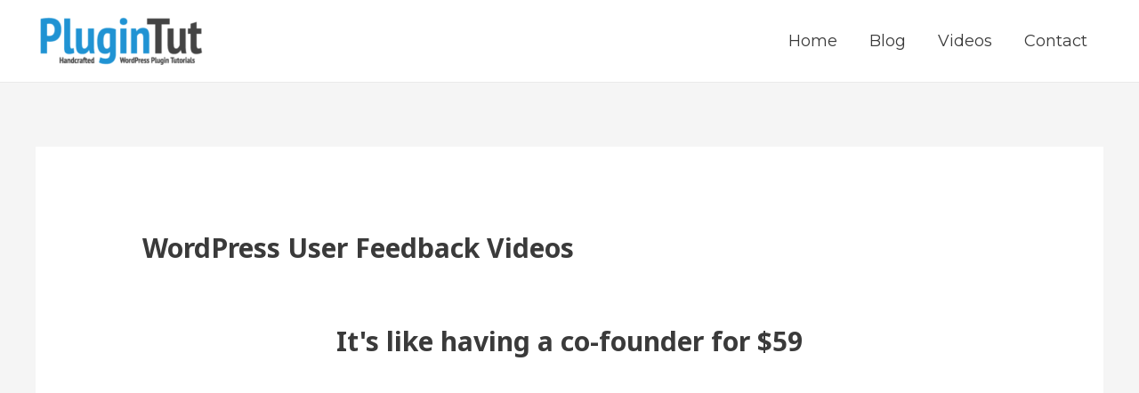

--- FILE ---
content_type: text/html; charset=UTF-8
request_url: https://plugintut.com/plugin-user-feedback/
body_size: 17576
content:
<!DOCTYPE html>
<html lang="en-US">
<head>
<meta charset="UTF-8">
<script>
var gform;gform||(document.addEventListener("gform_main_scripts_loaded",function(){gform.scriptsLoaded=!0}),window.addEventListener("DOMContentLoaded",function(){gform.domLoaded=!0}),gform={domLoaded:!1,scriptsLoaded:!1,initializeOnLoaded:function(o){gform.domLoaded&&gform.scriptsLoaded?o():!gform.domLoaded&&gform.scriptsLoaded?window.addEventListener("DOMContentLoaded",o):document.addEventListener("gform_main_scripts_loaded",o)},hooks:{action:{},filter:{}},addAction:function(o,n,r,t){gform.addHook("action",o,n,r,t)},addFilter:function(o,n,r,t){gform.addHook("filter",o,n,r,t)},doAction:function(o){gform.doHook("action",o,arguments)},applyFilters:function(o){return gform.doHook("filter",o,arguments)},removeAction:function(o,n){gform.removeHook("action",o,n)},removeFilter:function(o,n,r){gform.removeHook("filter",o,n,r)},addHook:function(o,n,r,t,i){null==gform.hooks[o][n]&&(gform.hooks[o][n]=[]);var e=gform.hooks[o][n];null==i&&(i=n+"_"+e.length),gform.hooks[o][n].push({tag:i,callable:r,priority:t=null==t?10:t})},doHook:function(n,o,r){var t;if(r=Array.prototype.slice.call(r,1),null!=gform.hooks[n][o]&&((o=gform.hooks[n][o]).sort(function(o,n){return o.priority-n.priority}),o.forEach(function(o){"function"!=typeof(t=o.callable)&&(t=window[t]),"action"==n?t.apply(null,r):r[0]=t.apply(null,r)})),"filter"==n)return r[0]},removeHook:function(o,n,t,i){var r;null!=gform.hooks[o][n]&&(r=(r=gform.hooks[o][n]).filter(function(o,n,r){return!!(null!=i&&i!=o.tag||null!=t&&t!=o.priority)}),gform.hooks[o][n]=r)}});
</script>

<meta name="viewport" content="width=device-width, initial-scale=1">
<link rel="profile" href="https://gmpg.org/xfn/11">

<meta property="fb:pages" content="602050069960338" /><meta name='robots' content='index, follow, max-image-preview:large, max-snippet:-1, max-video-preview:-1' />
			
			<!-- Facebook Pixel Code -->
			<script>
			!function(f,b,e,v,n,t,s){if(f.fbq)return;n=f.fbq=function(){n.callMethod?
			n.callMethod.apply(n,arguments):n.queue.push(arguments)};if(!f._fbq)f._fbq=n;
			n.push=n;n.loaded=!0;n.version='2.0';n.queue=[];t=b.createElement(e);t.async=!0;
			t.src=v;s=b.getElementsByTagName(e)[0];s.parentNode.insertBefore(t,s)}(window,
			document,'script','https://connect.facebook.net/en_US/fbevents.js');
								fbq('init', '380117575527306');
						
			fbq('track', 'PageView');
			</script>
			<noscript><img height="1" width="1" style="display:none"
			src="https://www.facebook.com/tr?id=380117575527306&ev=PageView&noscript=1"
			/></noscript>
			<!-- DO NOT MODIFY -->
			<!-- End Facebook Pixel Code -->
			
			
	<!-- This site is optimized with the Yoast SEO plugin v19.2 - https://yoast.com/wordpress/plugins/seo/ -->
	<title>User testing and feedback videos for WordPress plugins &amp; themes</title>
	<meta name="description" content="Like a co-founder for $59. We record personalized user feedback videos of your WordPress product, that provide actionable advice. Ship with confidence." />
	<link rel="canonical" href="https://plugintut.com/plugin-user-feedback/" />
	<meta property="og:locale" content="en_US" />
	<meta property="og:type" content="article" />
	<meta property="og:title" content="User testing and feedback videos for WordPress plugins &amp; themes" />
	<meta property="og:description" content="Like a co-founder for $59. We record personalized user feedback videos of your WordPress product, that provide actionable advice. Ship with confidence." />
	<meta property="og:url" content="https://plugintut.com/plugin-user-feedback/" />
	<meta property="og:site_name" content="PluginTut" />
	<meta property="article:publisher" content="http://facebook.com/plugintut" />
	<meta property="article:modified_time" content="2017-01-05T20:28:45+00:00" />
	<meta property="og:image" content="https://i0.wp.com/plugintut.com/wp-content/uploads/2016/09/user-feedback-tile.jpg?fit=1920%2C1080&ssl=1" />
	<meta property="og:image:width" content="1920" />
	<meta property="og:image:height" content="1080" />
	<meta property="og:image:type" content="image/jpeg" />
	<meta name="author" content="Matt" />
	<meta name="twitter:card" content="summary" />
	<meta name="twitter:site" content="@plugintut" />
	<meta name="twitter:label1" content="Est. reading time" />
	<meta name="twitter:data1" content="2 minutes" />
	<script type="application/ld+json" class="yoast-schema-graph">{"@context":"https://schema.org","@graph":[{"@type":"WebSite","@id":"https://plugintut.com/#website","url":"https://plugintut.com/","name":"PluginTut","description":"Hand crafted WordPress plugin tutorials","potentialAction":[{"@type":"SearchAction","target":{"@type":"EntryPoint","urlTemplate":"https://plugintut.com/?s={search_term_string}"},"query-input":"required name=search_term_string"}],"inLanguage":"en-US"},{"@type":"ImageObject","inLanguage":"en-US","@id":"https://plugintut.com/plugin-user-feedback/#primaryimage","url":"https://plugintut.com/wp-content/uploads/2016/09/user-feedback-tile.jpg","contentUrl":"https://plugintut.com/wp-content/uploads/2016/09/user-feedback-tile.jpg","width":1920,"height":1080},{"@type":"WebPage","@id":"https://plugintut.com/plugin-user-feedback/#webpage","url":"https://plugintut.com/plugin-user-feedback/","name":"User testing and feedback videos for WordPress plugins & themes","isPartOf":{"@id":"https://plugintut.com/#website"},"primaryImageOfPage":{"@id":"https://plugintut.com/plugin-user-feedback/#primaryimage"},"datePublished":"2016-09-21T15:24:57+00:00","dateModified":"2017-01-05T20:28:45+00:00","description":"Like a co-founder for $59. We record personalized user feedback videos of your WordPress product, that provide actionable advice. Ship with confidence.","breadcrumb":{"@id":"https://plugintut.com/plugin-user-feedback/#breadcrumb"},"inLanguage":"en-US","potentialAction":[{"@type":"ReadAction","target":["https://plugintut.com/plugin-user-feedback/"]}]},{"@type":"BreadcrumbList","@id":"https://plugintut.com/plugin-user-feedback/#breadcrumb","itemListElement":[{"@type":"ListItem","position":1,"name":"Home","item":"https://plugintut.com/"},{"@type":"ListItem","position":2,"name":"WordPress User Feedback Videos"}]}]}</script>
	<!-- / Yoast SEO plugin. -->


<link rel='dns-prefetch' href='//a.omappapi.com' />
<link rel='dns-prefetch' href='//fonts.googleapis.com' />
<link rel='dns-prefetch' href='//s.w.org' />
<link rel="alternate" type="application/rss+xml" title="PluginTut &raquo; Feed" href="https://plugintut.com/feed/" />
<link rel="alternate" type="application/rss+xml" title="PluginTut &raquo; Comments Feed" href="https://plugintut.com/comments/feed/" />
<script>
window._wpemojiSettings = {"baseUrl":"https:\/\/s.w.org\/images\/core\/emoji\/14.0.0\/72x72\/","ext":".png","svgUrl":"https:\/\/s.w.org\/images\/core\/emoji\/14.0.0\/svg\/","svgExt":".svg","source":{"concatemoji":"https:\/\/plugintut.com\/wp-includes\/js\/wp-emoji-release.min.js?ver=6.0.11"}};
/*! This file is auto-generated */
!function(e,a,t){var n,r,o,i=a.createElement("canvas"),p=i.getContext&&i.getContext("2d");function s(e,t){var a=String.fromCharCode,e=(p.clearRect(0,0,i.width,i.height),p.fillText(a.apply(this,e),0,0),i.toDataURL());return p.clearRect(0,0,i.width,i.height),p.fillText(a.apply(this,t),0,0),e===i.toDataURL()}function c(e){var t=a.createElement("script");t.src=e,t.defer=t.type="text/javascript",a.getElementsByTagName("head")[0].appendChild(t)}for(o=Array("flag","emoji"),t.supports={everything:!0,everythingExceptFlag:!0},r=0;r<o.length;r++)t.supports[o[r]]=function(e){if(!p||!p.fillText)return!1;switch(p.textBaseline="top",p.font="600 32px Arial",e){case"flag":return s([127987,65039,8205,9895,65039],[127987,65039,8203,9895,65039])?!1:!s([55356,56826,55356,56819],[55356,56826,8203,55356,56819])&&!s([55356,57332,56128,56423,56128,56418,56128,56421,56128,56430,56128,56423,56128,56447],[55356,57332,8203,56128,56423,8203,56128,56418,8203,56128,56421,8203,56128,56430,8203,56128,56423,8203,56128,56447]);case"emoji":return!s([129777,127995,8205,129778,127999],[129777,127995,8203,129778,127999])}return!1}(o[r]),t.supports.everything=t.supports.everything&&t.supports[o[r]],"flag"!==o[r]&&(t.supports.everythingExceptFlag=t.supports.everythingExceptFlag&&t.supports[o[r]]);t.supports.everythingExceptFlag=t.supports.everythingExceptFlag&&!t.supports.flag,t.DOMReady=!1,t.readyCallback=function(){t.DOMReady=!0},t.supports.everything||(n=function(){t.readyCallback()},a.addEventListener?(a.addEventListener("DOMContentLoaded",n,!1),e.addEventListener("load",n,!1)):(e.attachEvent("onload",n),a.attachEvent("onreadystatechange",function(){"complete"===a.readyState&&t.readyCallback()})),(e=t.source||{}).concatemoji?c(e.concatemoji):e.wpemoji&&e.twemoji&&(c(e.twemoji),c(e.wpemoji)))}(window,document,window._wpemojiSettings);
</script>
<style>
img.wp-smiley,
img.emoji {
	display: inline !important;
	border: none !important;
	box-shadow: none !important;
	height: 1em !important;
	width: 1em !important;
	margin: 0 0.07em !important;
	vertical-align: -0.1em !important;
	background: none !important;
	padding: 0 !important;
}
</style>
	<link rel='stylesheet' id='astra-theme-css-css'  href='https://plugintut.com/wp-content/themes/astra/assets/css/minified/style.min.css?ver=2.4.5' media='all' />
<style id='astra-theme-css-inline-css'>
html{font-size:112.5%;}a,.page-title{color:#0274be;}a:hover,a:focus{color:#3a3a3a;}body,button,input,select,textarea,.ast-button,.ast-custom-button{font-family:'Montserrat',sans-serif;font-weight:400;font-size:18px;font-size:1rem;line-height:1.79;}blockquote{color:#000000;}h1,.entry-content h1,h2,.entry-content h2,h3,.entry-content h3,h4,.entry-content h4,h5,.entry-content h5,h6,.entry-content h6,.site-title,.site-title a{font-family:'Noto Sans',sans-serif;font-weight:700;}.site-title{font-size:35px;font-size:1.9444444444444rem;}header .site-logo-img .custom-logo-link img{max-width:190px;}.astra-logo-svg{width:190px;}.ast-archive-description .ast-archive-title{font-size:40px;font-size:2.2222222222222rem;}.site-header .site-description{font-size:15px;font-size:0.83333333333333rem;}.entry-title{font-size:40px;font-size:2.2222222222222rem;}.comment-reply-title{font-size:29px;font-size:1.6111111111111rem;}.ast-comment-list #cancel-comment-reply-link{font-size:18px;font-size:1rem;}h1,.entry-content h1{font-size:40px;font-size:2.2222222222222rem;font-family:'Noto Sans',sans-serif;}h2,.entry-content h2{font-size:30px;font-size:1.6666666666667rem;font-family:'Noto Sans',sans-serif;}h3,.entry-content h3{font-size:25px;font-size:1.3888888888889rem;font-family:'Noto Sans',sans-serif;}h4,.entry-content h4{font-size:20px;font-size:1.1111111111111rem;}h5,.entry-content h5{font-size:18px;font-size:1rem;}h6,.entry-content h6{font-size:15px;font-size:0.83333333333333rem;}.ast-single-post .entry-title,.page-title{font-size:30px;font-size:1.6666666666667rem;}#secondary,#secondary button,#secondary input,#secondary select,#secondary textarea{font-size:18px;font-size:1rem;}::selection{background-color:#0274be;color:#ffffff;}body,h1,.entry-title a,.entry-content h1,h2,.entry-content h2,h3,.entry-content h3,h4,.entry-content h4,h5,.entry-content h5,h6,.entry-content h6,.wc-block-grid__product-title{color:#3a3a3a;}.tagcloud a:hover,.tagcloud a:focus,.tagcloud a.current-item{color:#ffffff;border-color:#0274be;background-color:#0274be;}.main-header-menu a,.ast-header-custom-item a{color:#3a3a3a;}.main-header-menu li:hover > a,.main-header-menu li:hover > .ast-menu-toggle,.main-header-menu .ast-masthead-custom-menu-items a:hover,.main-header-menu li.focus > a,.main-header-menu li.focus > .ast-menu-toggle,.main-header-menu .current-menu-item > a,.main-header-menu .current-menu-ancestor > a,.main-header-menu .current_page_item > a,.main-header-menu .current-menu-item > .ast-menu-toggle,.main-header-menu .current-menu-ancestor > .ast-menu-toggle,.main-header-menu .current_page_item > .ast-menu-toggle{color:#0274be;}input:focus,input[type="text"]:focus,input[type="email"]:focus,input[type="url"]:focus,input[type="password"]:focus,input[type="reset"]:focus,input[type="search"]:focus,textarea:focus{border-color:#0274be;}input[type="radio"]:checked,input[type=reset],input[type="checkbox"]:checked,input[type="checkbox"]:hover:checked,input[type="checkbox"]:focus:checked,input[type=range]::-webkit-slider-thumb{border-color:#0274be;background-color:#0274be;box-shadow:none;}.site-footer a:hover + .post-count,.site-footer a:focus + .post-count{background:#0274be;border-color:#0274be;}.footer-adv .footer-adv-overlay{border-top-style:solid;border-top-color:#7a7a7a;}.ast-comment-meta{line-height:1.666666667;font-size:15px;font-size:0.83333333333333rem;}.single .nav-links .nav-previous,.single .nav-links .nav-next,.single .ast-author-details .author-title,.ast-comment-meta{color:#0274be;}.entry-meta,.entry-meta *{line-height:1.45;color:#0274be;}.entry-meta a:hover,.entry-meta a:hover *,.entry-meta a:focus,.entry-meta a:focus *{color:#3a3a3a;}.ast-404-layout-1 .ast-404-text{font-size:200px;font-size:11.111111111111rem;}.widget-title{font-size:25px;font-size:1.3888888888889rem;color:#3a3a3a;}#cat option,.secondary .calendar_wrap thead a,.secondary .calendar_wrap thead a:visited{color:#0274be;}.secondary .calendar_wrap #today,.ast-progress-val span{background:#0274be;}.secondary a:hover + .post-count,.secondary a:focus + .post-count{background:#0274be;border-color:#0274be;}.calendar_wrap #today > a{color:#ffffff;}.ast-pagination a,.page-links .page-link,.single .post-navigation a{color:#0274be;}.ast-pagination a:hover,.ast-pagination a:focus,.ast-pagination > span:hover:not(.dots),.ast-pagination > span.current,.page-links > .page-link,.page-links .page-link:hover,.post-navigation a:hover{color:#3a3a3a;}.ast-header-break-point .ast-mobile-menu-buttons-minimal.menu-toggle{background:transparent;color:#0274be;}.ast-header-break-point .ast-mobile-menu-buttons-outline.menu-toggle{background:transparent;border:1px solid #0274be;color:#0274be;}.ast-header-break-point .ast-mobile-menu-buttons-fill.menu-toggle{background:#0274be;}@media (max-width:782px){.entry-content .wp-block-columns .wp-block-column{margin-left:0px;}}@media (max-width:768px){#secondary.secondary{padding-top:0;}.ast-separate-container .ast-article-post,.ast-separate-container .ast-article-single{padding:1.5em 2.14em;}.ast-separate-container #primary,.ast-separate-container #secondary{padding:1.5em 0;}.ast-separate-container.ast-right-sidebar #secondary{padding-left:1em;padding-right:1em;}.ast-separate-container.ast-two-container #secondary{padding-left:0;padding-right:0;}.ast-page-builder-template .entry-header #secondary{margin-top:1.5em;}.ast-page-builder-template #secondary{margin-top:1.5em;}#primary,#secondary{padding:1.5em 0;margin:0;}.ast-left-sidebar #content > .ast-container{display:flex;flex-direction:column-reverse;width:100%;}.ast-author-box img.avatar{margin:20px 0 0 0;}.ast-pagination{padding-top:1.5em;text-align:center;}.ast-pagination .next.page-numbers{display:inherit;float:none;}}@media (max-width:768px){.ast-page-builder-template.ast-left-sidebar #secondary{padding-right:20px;}.ast-page-builder-template.ast-right-sidebar #secondary{padding-left:20px;}.ast-right-sidebar #primary{padding-right:0;}.ast-right-sidebar #secondary{padding-left:0;}.ast-left-sidebar #primary{padding-left:0;}.ast-left-sidebar #secondary{padding-right:0;}.ast-pagination .prev.page-numbers{padding-left:.5em;}.ast-pagination .next.page-numbers{padding-right:.5em;}}@media (min-width:769px){.ast-separate-container.ast-right-sidebar #primary,.ast-separate-container.ast-left-sidebar #primary{border:0;}.ast-separate-container.ast-right-sidebar #secondary,.ast-separate-container.ast-left-sidebar #secondary{border:0;margin-left:auto;margin-right:auto;}.ast-separate-container.ast-two-container #secondary .widget:last-child{margin-bottom:0;}.ast-separate-container .ast-comment-list li .comment-respond{padding-left:2.66666em;padding-right:2.66666em;}.ast-author-box{-js-display:flex;display:flex;}.ast-author-bio{flex:1;}.error404.ast-separate-container #primary,.search-no-results.ast-separate-container #primary{margin-bottom:4em;}}@media (min-width:769px){.ast-right-sidebar #primary{border-right:1px solid #eee;}.ast-right-sidebar #secondary{border-left:1px solid #eee;margin-left:-1px;}.ast-left-sidebar #primary{border-left:1px solid #eee;}.ast-left-sidebar #secondary{border-right:1px solid #eee;margin-right:-1px;}.ast-separate-container.ast-two-container.ast-right-sidebar #secondary{padding-left:30px;padding-right:0;}.ast-separate-container.ast-two-container.ast-left-sidebar #secondary{padding-right:30px;padding-left:0;}}.menu-toggle,button,.ast-button,.ast-custom-button,.button,input#submit,input[type="button"],input[type="submit"],input[type="reset"]{color:#ffffff;border-color:#0274be;background-color:#0274be;border-radius:2px;padding-top:10px;padding-right:40px;padding-bottom:10px;padding-left:40px;font-family:inherit;font-weight:inherit;}button:focus,.menu-toggle:hover,button:hover,.ast-button:hover,.button:hover,input[type=reset]:hover,input[type=reset]:focus,input#submit:hover,input#submit:focus,input[type="button"]:hover,input[type="button"]:focus,input[type="submit"]:hover,input[type="submit"]:focus{color:#ffffff;background-color:#3a3a3a;border-color:#3a3a3a;}@media (min-width:768px){.ast-container{max-width:100%;}}@media (min-width:544px){.ast-container{max-width:100%;}}@media (max-width:544px){.ast-separate-container .ast-article-post,.ast-separate-container .ast-article-single{padding:1.5em 1em;}.ast-separate-container #content .ast-container{padding-left:0.54em;padding-right:0.54em;}.ast-separate-container #secondary{padding-top:0;}.ast-separate-container.ast-two-container #secondary .widget{margin-bottom:1.5em;padding-left:1em;padding-right:1em;}.ast-separate-container .comments-count-wrapper{padding:1.5em 1em;}.ast-separate-container .ast-comment-list li.depth-1{padding:1.5em 1em;margin-bottom:1.5em;}.ast-separate-container .ast-comment-list .bypostauthor{padding:.5em;}.ast-separate-container .ast-archive-description{padding:1.5em 1em;}.ast-search-menu-icon.ast-dropdown-active .search-field{width:170px;}}@media (max-width:544px){.ast-comment-list .children{margin-left:0.66666em;}.ast-separate-container .ast-comment-list .bypostauthor li{padding:0 0 0 .5em;}}@media (max-width:768px){.ast-mobile-header-stack .main-header-bar .ast-search-menu-icon{display:inline-block;}.ast-header-break-point.ast-header-custom-item-outside .ast-mobile-header-stack .main-header-bar .ast-search-icon{margin:0;}.ast-comment-avatar-wrap img{max-width:2.5em;}.comments-area{margin-top:1.5em;}.ast-separate-container .comments-count-wrapper{padding:2em 2.14em;}.ast-separate-container .ast-comment-list li.depth-1{padding:1.5em 2.14em;}.ast-separate-container .comment-respond{padding:2em 2.14em;}}@media (max-width:768px){.ast-header-break-point .main-header-bar .ast-search-menu-icon.slide-search .search-form{right:0;}.ast-header-break-point .ast-mobile-header-stack .main-header-bar .ast-search-menu-icon.slide-search .search-form{right:-1em;}.ast-comment-avatar-wrap{margin-right:0.5em;}}@media (max-width:544px){.ast-separate-container .comment-respond{padding:1.5em 1em;}}@media (min-width:545px){.ast-page-builder-template .comments-area,.single.ast-page-builder-template .entry-header,.single.ast-page-builder-template .post-navigation{max-width:1240px;margin-left:auto;margin-right:auto;}}@media (max-width:768px){.ast-archive-description .ast-archive-title{font-size:40px;}.entry-title{font-size:30px;}h1,.entry-content h1{font-size:30px;}h2,.entry-content h2{font-size:25px;}h3,.entry-content h3{font-size:20px;}.ast-single-post .entry-title,.page-title{font-size:30px;}}@media (max-width:544px){.ast-archive-description .ast-archive-title{font-size:40px;}.entry-title{font-size:30px;}h1,.entry-content h1{font-size:30px;}h2,.entry-content h2{font-size:25px;}h3,.entry-content h3{font-size:20px;}.ast-single-post .entry-title,.page-title{font-size:30px;}}@media (max-width:768px){html{font-size:102.6%;}}@media (max-width:544px){html{font-size:102.6%;}}@media (min-width:769px){.ast-container{max-width:1240px;}}@font-face {font-family: "Astra";src: url(https://plugintut.com/wp-content/themes/astra/assets/fonts/astra.woff) format("woff"),url(https://plugintut.com/wp-content/themes/astra/assets/fonts/astra.ttf) format("truetype"),url(https://plugintut.com/wp-content/themes/astra/assets/fonts/astra.svg#astra) format("svg");font-weight: normal;font-style: normal;font-display: fallback;}@media (max-width:921px) {.main-header-bar .main-header-bar-navigation{display:none;}}@media (min-width:769px){.single-post .site-content > .ast-container{max-width:1100px;}}.ast-desktop .main-header-menu.submenu-with-border .sub-menu,.ast-desktop .main-header-menu.submenu-with-border .children,.ast-desktop .main-header-menu.submenu-with-border .astra-full-megamenu-wrapper{border-color:#0274be;}.ast-desktop .main-header-menu.submenu-with-border .sub-menu,.ast-desktop .main-header-menu.submenu-with-border .children{border-top-width:2px;border-right-width:0px;border-left-width:0px;border-bottom-width:0px;border-style:solid;}.ast-desktop .main-header-menu.submenu-with-border .sub-menu .sub-menu,.ast-desktop .main-header-menu.submenu-with-border .children .children{top:-2px;}.ast-desktop .main-header-menu.submenu-with-border .sub-menu a,.ast-desktop .main-header-menu.submenu-with-border .children a{border-bottom-width:0px;border-style:solid;border-color:#eaeaea;}@media (min-width:769px){.main-header-menu .sub-menu li.ast-left-align-sub-menu:hover > ul,.main-header-menu .sub-menu li.ast-left-align-sub-menu.focus > ul{margin-left:-0px;}}.ast-small-footer{border-top-style:solid;border-top-width:1px;border-top-color:#7a7a7a;}.ast-small-footer-wrap{text-align:center;}@media (max-width:920px){.ast-404-layout-1 .ast-404-text{font-size:100px;font-size:5.5555555555556rem;}}.ast-breadcrumbs .trail-browse,.ast-breadcrumbs .trail-items,.ast-breadcrumbs .trail-items li{display:inline-block;margin:0;padding:0;border:none;background:inherit;text-indent:0;}.ast-breadcrumbs .trail-browse{font-size:inherit;font-style:inherit;font-weight:inherit;color:inherit;}.ast-breadcrumbs .trail-items{list-style:none;}.trail-items li::after{padding:0 0.3em;content:"\00bb";}.trail-items li:last-of-type::after{display:none;}.ast-header-break-point .main-header-bar{border-bottom-width:1px;}@media (min-width:769px){.main-header-bar{border-bottom-width:1px;}}.ast-safari-browser-less-than-11 .main-header-menu .menu-item, .ast-safari-browser-less-than-11 .main-header-bar .ast-masthead-custom-menu-items{display:block;}.main-header-menu .menu-item, .main-header-bar .ast-masthead-custom-menu-items{-js-display:flex;display:flex;-webkit-box-pack:center;-webkit-justify-content:center;-moz-box-pack:center;-ms-flex-pack:center;justify-content:center;-webkit-box-orient:vertical;-webkit-box-direction:normal;-webkit-flex-direction:column;-moz-box-orient:vertical;-moz-box-direction:normal;-ms-flex-direction:column;flex-direction:column;}.main-header-menu > .menu-item > a{height:100%;-webkit-box-align:center;-webkit-align-items:center;-moz-box-align:center;-ms-flex-align:center;align-items:center;-js-display:flex;display:flex;}.ast-primary-menu-disabled .main-header-bar .ast-masthead-custom-menu-items{flex:unset;}.header-main-layout-1 .ast-flex.main-header-container, .header-main-layout-3 .ast-flex.main-header-container{-webkit-align-content:center;-ms-flex-line-pack:center;align-content:center;-webkit-box-align:center;-webkit-align-items:center;-moz-box-align:center;-ms-flex-align:center;align-items:center;}
</style>
<link crossorigin="anonymous" rel='stylesheet' id='astra-google-fonts-css'  href='//fonts.googleapis.com/css?family=Montserrat%3A400%7CNoto+Sans%3A700%2C&#038;display=fallback&#038;ver=2.4.5' media='all' />
<link rel='stylesheet' id='astra-menu-animation-css'  href='https://plugintut.com/wp-content/themes/astra/assets/css/minified/menu-animation.min.css?ver=2.4.5' media='all' />
<link rel='stylesheet' id='wp-block-library-css'  href='https://plugintut.com/wp-includes/css/dist/block-library/style.min.css?ver=6.0.11' media='all' />
<style id='global-styles-inline-css'>
body{--wp--preset--color--black: #000000;--wp--preset--color--cyan-bluish-gray: #abb8c3;--wp--preset--color--white: #ffffff;--wp--preset--color--pale-pink: #f78da7;--wp--preset--color--vivid-red: #cf2e2e;--wp--preset--color--luminous-vivid-orange: #ff6900;--wp--preset--color--luminous-vivid-amber: #fcb900;--wp--preset--color--light-green-cyan: #7bdcb5;--wp--preset--color--vivid-green-cyan: #00d084;--wp--preset--color--pale-cyan-blue: #8ed1fc;--wp--preset--color--vivid-cyan-blue: #0693e3;--wp--preset--color--vivid-purple: #9b51e0;--wp--preset--gradient--vivid-cyan-blue-to-vivid-purple: linear-gradient(135deg,rgba(6,147,227,1) 0%,rgb(155,81,224) 100%);--wp--preset--gradient--light-green-cyan-to-vivid-green-cyan: linear-gradient(135deg,rgb(122,220,180) 0%,rgb(0,208,130) 100%);--wp--preset--gradient--luminous-vivid-amber-to-luminous-vivid-orange: linear-gradient(135deg,rgba(252,185,0,1) 0%,rgba(255,105,0,1) 100%);--wp--preset--gradient--luminous-vivid-orange-to-vivid-red: linear-gradient(135deg,rgba(255,105,0,1) 0%,rgb(207,46,46) 100%);--wp--preset--gradient--very-light-gray-to-cyan-bluish-gray: linear-gradient(135deg,rgb(238,238,238) 0%,rgb(169,184,195) 100%);--wp--preset--gradient--cool-to-warm-spectrum: linear-gradient(135deg,rgb(74,234,220) 0%,rgb(151,120,209) 20%,rgb(207,42,186) 40%,rgb(238,44,130) 60%,rgb(251,105,98) 80%,rgb(254,248,76) 100%);--wp--preset--gradient--blush-light-purple: linear-gradient(135deg,rgb(255,206,236) 0%,rgb(152,150,240) 100%);--wp--preset--gradient--blush-bordeaux: linear-gradient(135deg,rgb(254,205,165) 0%,rgb(254,45,45) 50%,rgb(107,0,62) 100%);--wp--preset--gradient--luminous-dusk: linear-gradient(135deg,rgb(255,203,112) 0%,rgb(199,81,192) 50%,rgb(65,88,208) 100%);--wp--preset--gradient--pale-ocean: linear-gradient(135deg,rgb(255,245,203) 0%,rgb(182,227,212) 50%,rgb(51,167,181) 100%);--wp--preset--gradient--electric-grass: linear-gradient(135deg,rgb(202,248,128) 0%,rgb(113,206,126) 100%);--wp--preset--gradient--midnight: linear-gradient(135deg,rgb(2,3,129) 0%,rgb(40,116,252) 100%);--wp--preset--duotone--dark-grayscale: url('#wp-duotone-dark-grayscale');--wp--preset--duotone--grayscale: url('#wp-duotone-grayscale');--wp--preset--duotone--purple-yellow: url('#wp-duotone-purple-yellow');--wp--preset--duotone--blue-red: url('#wp-duotone-blue-red');--wp--preset--duotone--midnight: url('#wp-duotone-midnight');--wp--preset--duotone--magenta-yellow: url('#wp-duotone-magenta-yellow');--wp--preset--duotone--purple-green: url('#wp-duotone-purple-green');--wp--preset--duotone--blue-orange: url('#wp-duotone-blue-orange');--wp--preset--font-size--small: 13px;--wp--preset--font-size--medium: 20px;--wp--preset--font-size--large: 36px;--wp--preset--font-size--x-large: 42px;}.has-black-color{color: var(--wp--preset--color--black) !important;}.has-cyan-bluish-gray-color{color: var(--wp--preset--color--cyan-bluish-gray) !important;}.has-white-color{color: var(--wp--preset--color--white) !important;}.has-pale-pink-color{color: var(--wp--preset--color--pale-pink) !important;}.has-vivid-red-color{color: var(--wp--preset--color--vivid-red) !important;}.has-luminous-vivid-orange-color{color: var(--wp--preset--color--luminous-vivid-orange) !important;}.has-luminous-vivid-amber-color{color: var(--wp--preset--color--luminous-vivid-amber) !important;}.has-light-green-cyan-color{color: var(--wp--preset--color--light-green-cyan) !important;}.has-vivid-green-cyan-color{color: var(--wp--preset--color--vivid-green-cyan) !important;}.has-pale-cyan-blue-color{color: var(--wp--preset--color--pale-cyan-blue) !important;}.has-vivid-cyan-blue-color{color: var(--wp--preset--color--vivid-cyan-blue) !important;}.has-vivid-purple-color{color: var(--wp--preset--color--vivid-purple) !important;}.has-black-background-color{background-color: var(--wp--preset--color--black) !important;}.has-cyan-bluish-gray-background-color{background-color: var(--wp--preset--color--cyan-bluish-gray) !important;}.has-white-background-color{background-color: var(--wp--preset--color--white) !important;}.has-pale-pink-background-color{background-color: var(--wp--preset--color--pale-pink) !important;}.has-vivid-red-background-color{background-color: var(--wp--preset--color--vivid-red) !important;}.has-luminous-vivid-orange-background-color{background-color: var(--wp--preset--color--luminous-vivid-orange) !important;}.has-luminous-vivid-amber-background-color{background-color: var(--wp--preset--color--luminous-vivid-amber) !important;}.has-light-green-cyan-background-color{background-color: var(--wp--preset--color--light-green-cyan) !important;}.has-vivid-green-cyan-background-color{background-color: var(--wp--preset--color--vivid-green-cyan) !important;}.has-pale-cyan-blue-background-color{background-color: var(--wp--preset--color--pale-cyan-blue) !important;}.has-vivid-cyan-blue-background-color{background-color: var(--wp--preset--color--vivid-cyan-blue) !important;}.has-vivid-purple-background-color{background-color: var(--wp--preset--color--vivid-purple) !important;}.has-black-border-color{border-color: var(--wp--preset--color--black) !important;}.has-cyan-bluish-gray-border-color{border-color: var(--wp--preset--color--cyan-bluish-gray) !important;}.has-white-border-color{border-color: var(--wp--preset--color--white) !important;}.has-pale-pink-border-color{border-color: var(--wp--preset--color--pale-pink) !important;}.has-vivid-red-border-color{border-color: var(--wp--preset--color--vivid-red) !important;}.has-luminous-vivid-orange-border-color{border-color: var(--wp--preset--color--luminous-vivid-orange) !important;}.has-luminous-vivid-amber-border-color{border-color: var(--wp--preset--color--luminous-vivid-amber) !important;}.has-light-green-cyan-border-color{border-color: var(--wp--preset--color--light-green-cyan) !important;}.has-vivid-green-cyan-border-color{border-color: var(--wp--preset--color--vivid-green-cyan) !important;}.has-pale-cyan-blue-border-color{border-color: var(--wp--preset--color--pale-cyan-blue) !important;}.has-vivid-cyan-blue-border-color{border-color: var(--wp--preset--color--vivid-cyan-blue) !important;}.has-vivid-purple-border-color{border-color: var(--wp--preset--color--vivid-purple) !important;}.has-vivid-cyan-blue-to-vivid-purple-gradient-background{background: var(--wp--preset--gradient--vivid-cyan-blue-to-vivid-purple) !important;}.has-light-green-cyan-to-vivid-green-cyan-gradient-background{background: var(--wp--preset--gradient--light-green-cyan-to-vivid-green-cyan) !important;}.has-luminous-vivid-amber-to-luminous-vivid-orange-gradient-background{background: var(--wp--preset--gradient--luminous-vivid-amber-to-luminous-vivid-orange) !important;}.has-luminous-vivid-orange-to-vivid-red-gradient-background{background: var(--wp--preset--gradient--luminous-vivid-orange-to-vivid-red) !important;}.has-very-light-gray-to-cyan-bluish-gray-gradient-background{background: var(--wp--preset--gradient--very-light-gray-to-cyan-bluish-gray) !important;}.has-cool-to-warm-spectrum-gradient-background{background: var(--wp--preset--gradient--cool-to-warm-spectrum) !important;}.has-blush-light-purple-gradient-background{background: var(--wp--preset--gradient--blush-light-purple) !important;}.has-blush-bordeaux-gradient-background{background: var(--wp--preset--gradient--blush-bordeaux) !important;}.has-luminous-dusk-gradient-background{background: var(--wp--preset--gradient--luminous-dusk) !important;}.has-pale-ocean-gradient-background{background: var(--wp--preset--gradient--pale-ocean) !important;}.has-electric-grass-gradient-background{background: var(--wp--preset--gradient--electric-grass) !important;}.has-midnight-gradient-background{background: var(--wp--preset--gradient--midnight) !important;}.has-small-font-size{font-size: var(--wp--preset--font-size--small) !important;}.has-medium-font-size{font-size: var(--wp--preset--font-size--medium) !important;}.has-large-font-size{font-size: var(--wp--preset--font-size--large) !important;}.has-x-large-font-size{font-size: var(--wp--preset--font-size--x-large) !important;}
</style>
<link rel='stylesheet' id='fl-builder-layout-277-css'  href='https://plugintut.com/wp-content/uploads/bb-plugin/cache/277-layout.css?ver=d4fae681bcf5274fa5e670cec19ba5e4' media='all' />
<link rel='stylesheet' id='magnific-popup-au-css'  href='https://plugintut.com/wp-content/plugins/youtube-channel/assets/lib/magnific-popup/magnific-popup.min.css?ver=3.0.12.1' media='all' />
<link rel='stylesheet' id='youtube-channel-css'  href='https://plugintut.com/wp-content/plugins/youtube-channel/assets/css/youtube-channel.css?ver=3.0.12.1' media='all' />
<link rel='stylesheet' id='wp-featherlight-css'  href='https://plugintut.com/wp-content/plugins/wp-featherlight/css/wp-featherlight.min.css?ver=1.3.4' media='all' />
<!--[if IE]>
<script src='https://plugintut.com/wp-content/themes/astra/assets/js/minified/flexibility.min.js?ver=2.4.5' id='astra-flexibility-js'></script>
<script id='astra-flexibility-js-after'>
flexibility(document.documentElement);
</script>
<![endif]-->
<script src='https://plugintut.com/wp-includes/js/jquery/jquery.min.js?ver=3.6.0' id='jquery-core-js'></script>
<script src='https://plugintut.com/wp-includes/js/jquery/jquery-migrate.min.js?ver=3.3.2' id='jquery-migrate-js'></script>
<link rel="https://api.w.org/" href="https://plugintut.com/wp-json/" /><link rel="alternate" type="application/json" href="https://plugintut.com/wp-json/wp/v2/pages/277" /><link rel="EditURI" type="application/rsd+xml" title="RSD" href="https://plugintut.com/xmlrpc.php?rsd" />
<link rel="wlwmanifest" type="application/wlwmanifest+xml" href="https://plugintut.com/wp-includes/wlwmanifest.xml" /> 
<meta name="generator" content="WordPress 6.0.11" />
<link rel='shortlink' href='https://plugintut.com/?p=277' />
<link rel="alternate" type="application/json+oembed" href="https://plugintut.com/wp-json/oembed/1.0/embed?url=https%3A%2F%2Fplugintut.com%2Fplugin-user-feedback%2F" />
<link rel="alternate" type="text/xml+oembed" href="https://plugintut.com/wp-json/oembed/1.0/embed?url=https%3A%2F%2Fplugintut.com%2Fplugin-user-feedback%2F&#038;format=xml" />
<script type="text/javascript">var ajaxurl = "https://plugintut.com/wp-admin/admin-ajax.php";</script><!-- There is no amphtml version available for this URL. --><link rel="icon" href="https://plugintut.com/wp-content/uploads/2016/03/plugintut.png" sizes="32x32" />
<link rel="icon" href="https://plugintut.com/wp-content/uploads/2016/03/plugintut.png" sizes="192x192" />
<link rel="apple-touch-icon" href="https://plugintut.com/wp-content/uploads/2016/03/plugintut.png" />
<meta name="msapplication-TileImage" content="https://plugintut.com/wp-content/uploads/2016/03/plugintut.png" />
</head>

<body itemtype='https://schema.org/WebPage' itemscope='itemscope' class="page-template page-template-full-width page-template-full-width-php page page-id-277 wp-custom-logo fl-builder wp-featherlight-captions ast-desktop ast-separate-container ast-no-sidebar astra-2.4.5 ast-header-custom-item-inside group-blog ast-single-post ast-inherit-site-logo-transparent ast-normal-title-enabled">

<svg xmlns="http://www.w3.org/2000/svg" viewBox="0 0 0 0" width="0" height="0" focusable="false" role="none" style="visibility: hidden; position: absolute; left: -9999px; overflow: hidden;" ><defs><filter id="wp-duotone-dark-grayscale"><feColorMatrix color-interpolation-filters="sRGB" type="matrix" values=" .299 .587 .114 0 0 .299 .587 .114 0 0 .299 .587 .114 0 0 .299 .587 .114 0 0 " /><feComponentTransfer color-interpolation-filters="sRGB" ><feFuncR type="table" tableValues="0 0.49803921568627" /><feFuncG type="table" tableValues="0 0.49803921568627" /><feFuncB type="table" tableValues="0 0.49803921568627" /><feFuncA type="table" tableValues="1 1" /></feComponentTransfer><feComposite in2="SourceGraphic" operator="in" /></filter></defs></svg><svg xmlns="http://www.w3.org/2000/svg" viewBox="0 0 0 0" width="0" height="0" focusable="false" role="none" style="visibility: hidden; position: absolute; left: -9999px; overflow: hidden;" ><defs><filter id="wp-duotone-grayscale"><feColorMatrix color-interpolation-filters="sRGB" type="matrix" values=" .299 .587 .114 0 0 .299 .587 .114 0 0 .299 .587 .114 0 0 .299 .587 .114 0 0 " /><feComponentTransfer color-interpolation-filters="sRGB" ><feFuncR type="table" tableValues="0 1" /><feFuncG type="table" tableValues="0 1" /><feFuncB type="table" tableValues="0 1" /><feFuncA type="table" tableValues="1 1" /></feComponentTransfer><feComposite in2="SourceGraphic" operator="in" /></filter></defs></svg><svg xmlns="http://www.w3.org/2000/svg" viewBox="0 0 0 0" width="0" height="0" focusable="false" role="none" style="visibility: hidden; position: absolute; left: -9999px; overflow: hidden;" ><defs><filter id="wp-duotone-purple-yellow"><feColorMatrix color-interpolation-filters="sRGB" type="matrix" values=" .299 .587 .114 0 0 .299 .587 .114 0 0 .299 .587 .114 0 0 .299 .587 .114 0 0 " /><feComponentTransfer color-interpolation-filters="sRGB" ><feFuncR type="table" tableValues="0.54901960784314 0.98823529411765" /><feFuncG type="table" tableValues="0 1" /><feFuncB type="table" tableValues="0.71764705882353 0.25490196078431" /><feFuncA type="table" tableValues="1 1" /></feComponentTransfer><feComposite in2="SourceGraphic" operator="in" /></filter></defs></svg><svg xmlns="http://www.w3.org/2000/svg" viewBox="0 0 0 0" width="0" height="0" focusable="false" role="none" style="visibility: hidden; position: absolute; left: -9999px; overflow: hidden;" ><defs><filter id="wp-duotone-blue-red"><feColorMatrix color-interpolation-filters="sRGB" type="matrix" values=" .299 .587 .114 0 0 .299 .587 .114 0 0 .299 .587 .114 0 0 .299 .587 .114 0 0 " /><feComponentTransfer color-interpolation-filters="sRGB" ><feFuncR type="table" tableValues="0 1" /><feFuncG type="table" tableValues="0 0.27843137254902" /><feFuncB type="table" tableValues="0.5921568627451 0.27843137254902" /><feFuncA type="table" tableValues="1 1" /></feComponentTransfer><feComposite in2="SourceGraphic" operator="in" /></filter></defs></svg><svg xmlns="http://www.w3.org/2000/svg" viewBox="0 0 0 0" width="0" height="0" focusable="false" role="none" style="visibility: hidden; position: absolute; left: -9999px; overflow: hidden;" ><defs><filter id="wp-duotone-midnight"><feColorMatrix color-interpolation-filters="sRGB" type="matrix" values=" .299 .587 .114 0 0 .299 .587 .114 0 0 .299 .587 .114 0 0 .299 .587 .114 0 0 " /><feComponentTransfer color-interpolation-filters="sRGB" ><feFuncR type="table" tableValues="0 0" /><feFuncG type="table" tableValues="0 0.64705882352941" /><feFuncB type="table" tableValues="0 1" /><feFuncA type="table" tableValues="1 1" /></feComponentTransfer><feComposite in2="SourceGraphic" operator="in" /></filter></defs></svg><svg xmlns="http://www.w3.org/2000/svg" viewBox="0 0 0 0" width="0" height="0" focusable="false" role="none" style="visibility: hidden; position: absolute; left: -9999px; overflow: hidden;" ><defs><filter id="wp-duotone-magenta-yellow"><feColorMatrix color-interpolation-filters="sRGB" type="matrix" values=" .299 .587 .114 0 0 .299 .587 .114 0 0 .299 .587 .114 0 0 .299 .587 .114 0 0 " /><feComponentTransfer color-interpolation-filters="sRGB" ><feFuncR type="table" tableValues="0.78039215686275 1" /><feFuncG type="table" tableValues="0 0.94901960784314" /><feFuncB type="table" tableValues="0.35294117647059 0.47058823529412" /><feFuncA type="table" tableValues="1 1" /></feComponentTransfer><feComposite in2="SourceGraphic" operator="in" /></filter></defs></svg><svg xmlns="http://www.w3.org/2000/svg" viewBox="0 0 0 0" width="0" height="0" focusable="false" role="none" style="visibility: hidden; position: absolute; left: -9999px; overflow: hidden;" ><defs><filter id="wp-duotone-purple-green"><feColorMatrix color-interpolation-filters="sRGB" type="matrix" values=" .299 .587 .114 0 0 .299 .587 .114 0 0 .299 .587 .114 0 0 .299 .587 .114 0 0 " /><feComponentTransfer color-interpolation-filters="sRGB" ><feFuncR type="table" tableValues="0.65098039215686 0.40392156862745" /><feFuncG type="table" tableValues="0 1" /><feFuncB type="table" tableValues="0.44705882352941 0.4" /><feFuncA type="table" tableValues="1 1" /></feComponentTransfer><feComposite in2="SourceGraphic" operator="in" /></filter></defs></svg><svg xmlns="http://www.w3.org/2000/svg" viewBox="0 0 0 0" width="0" height="0" focusable="false" role="none" style="visibility: hidden; position: absolute; left: -9999px; overflow: hidden;" ><defs><filter id="wp-duotone-blue-orange"><feColorMatrix color-interpolation-filters="sRGB" type="matrix" values=" .299 .587 .114 0 0 .299 .587 .114 0 0 .299 .587 .114 0 0 .299 .587 .114 0 0 " /><feComponentTransfer color-interpolation-filters="sRGB" ><feFuncR type="table" tableValues="0.098039215686275 1" /><feFuncG type="table" tableValues="0 0.66274509803922" /><feFuncB type="table" tableValues="0.84705882352941 0.41960784313725" /><feFuncA type="table" tableValues="1 1" /></feComponentTransfer><feComposite in2="SourceGraphic" operator="in" /></filter></defs></svg><div 
	class="hfeed site" id="page">
	<a class="skip-link screen-reader-text" href="#content">Skip to content</a>

	
	
		<header 
			class="site-header ast-primary-submenu-animation-fade header-main-layout-1 ast-primary-menu-enabled ast-logo-title-inline ast-menu-toggle-icon ast-mobile-header-inline" id="masthead" itemtype="https://schema.org/WPHeader" itemscope="itemscope" itemid="#masthead"		>

			
			
<div class="main-header-bar-wrap">
	<div class="main-header-bar">
				<div class="ast-container">

			<div class="ast-flex main-header-container">
				
		<div class="site-branding">
			<div
			class="ast-site-identity" itemtype="https://schema.org/Organization" itemscope="itemscope"			>
				<span class="site-logo-img"><a href="https://plugintut.com/" class="custom-logo-link" rel="home"><img width="190" height="56" src="https://plugintut.com/wp-content/uploads/2016/06/WordPress-Tutorials-by-PluginTut-190x56.png" class="custom-logo" alt="PluginTut" srcset="https://plugintut.com/wp-content/uploads/2016/06/WordPress-Tutorials-by-PluginTut-190x56.png 190w, https://plugintut.com/wp-content/uploads/2016/06/WordPress-Tutorials-by-PluginTut-300x88.png 300w, https://plugintut.com/wp-content/uploads/2016/06/WordPress-Tutorials-by-PluginTut.png 325w" sizes="(max-width: 190px) 100vw, 190px" /></a></span>			</div>
		</div>

		<!-- .site-branding -->
				<div class="ast-mobile-menu-buttons">

			
					<div class="ast-button-wrap">
			<button type="button" class="menu-toggle main-header-menu-toggle  ast-mobile-menu-buttons-minimal "  aria-controls='primary-menu' aria-expanded='false'>
				<span class="screen-reader-text">Main Menu</span>
				<span class="menu-toggle-icon"></span>
							</button>
		</div>
			
			
		</div>
			<div class="ast-main-header-bar-alignment"><div class="main-header-bar-navigation"><nav class="ast-flex-grow-1 navigation-accessibility" id="site-navigation" aria-label="Site Navigation" itemtype="https://schema.org/SiteNavigationElement" itemscope="itemscope"><div class="main-navigation"><ul id="primary-menu" class="main-header-menu ast-nav-menu ast-flex ast-justify-content-flex-end  submenu-with-border astra-menu-animation-fade "><li id="menu-item-116" class="menu-item menu-item-type-custom menu-item-object-custom menu-item-home menu-item-116"><a href="https://plugintut.com">Home</a></li>
<li id="menu-item-1459" class="menu-item menu-item-type-post_type menu-item-object-page menu-item-1459"><a href="https://plugintut.com/blog/">Blog</a></li>
<li id="menu-item-298" class="menu-item menu-item-type-post_type menu-item-object-page menu-item-298"><a href="https://plugintut.com/wordpress-video-tutorials/">Videos</a></li>
<li id="menu-item-65" class="menu-item menu-item-type-post_type menu-item-object-page menu-item-65"><a href="https://plugintut.com/contact/">Contact</a></li>
</ul></div></nav></div></div>			</div><!-- Main Header Container -->
		</div><!-- ast-row -->
			</div> <!-- Main Header Bar -->
</div> <!-- Main Header Bar Wrap -->

			
		</header><!-- #masthead -->

		
	
	
	<div id="content" class="site-content">

		<div class="ast-container">

		

	<div id="primary" class="content-area primary">

		
					<main id="main" class="site-main">

				
					
					

<article 
	class="post-277 page type-page status-publish ast-article-single" id="post-277" itemtype="https://schema.org/CreativeWork" itemscope="itemscope">

	
	<header class="entry-header ast-no-thumbnail ast-no-meta">

		
		<h1 class="entry-title" itemprop="headline">WordPress User Feedback Videos</h1>	</header><!-- .entry-header -->

	<div class="entry-content clear" 
		itemprop="text"	>

		
		<div class="fl-builder-content fl-builder-content-277 fl-builder-content-primary fl-builder-global-templates-locked" data-post-id="277"><div id="section2" class="fl-row fl-row-full-width fl-row-bg-none fl-node-57edac9b6a43c" data-node="57edac9b6a43c">
	<div class="fl-row-content-wrap">
						<div class="fl-row-content fl-row-fixed-width fl-node-content">
		
<div class="fl-col-group fl-node-57fe64c82520c" data-node="57fe64c82520c">
			<div class="fl-col fl-node-57fe64c825523" data-node="57fe64c825523">
	<div class="fl-col-content fl-node-content">
	<div class="fl-module fl-module-rich-text fl-node-57fe62bfe1057" data-node="57fe62bfe1057">
	<div class="fl-module-content fl-node-content">
		<div class="fl-rich-text">
	<h2 style="text-align: center;">It's like having a co-founder for $59</h2>
</div>
	</div>
</div>
	</div>
</div>
	</div>

<div class="fl-col-group fl-node-57fe62c39fc84" data-node="57fe62c39fc84">
			<div class="fl-col fl-node-57fe64be1e32c fl-col-small" data-node="57fe64be1e32c">
	<div class="fl-col-content fl-node-content">
		</div>
</div>
			<div class="fl-col fl-node-57fe62c3a00ba" data-node="57fe62c3a00ba">
	<div class="fl-col-content fl-node-content">
	<div class="fl-module fl-module-video fl-node-57fe8a550eaa0" data-node="57fe8a550eaa0">
	<div class="fl-module-content fl-node-content">
		
<div class="fl-video fl-embed-video">
	<div class="ast-oembed-container"><script src="https://fast.wistia.com/assets/external/E-v1.js" async></script><div class="wistia_responsive_padding" style="padding:62.5% 0 0 0;position:relative;"><div class="wistia_responsive_wrapper" style="height:100%;left:0;position:absolute;top:0;width:100%;"><div class="wistia_embed wistia_async_vcqpltsti2 dnt=1 videoFoam=true" style="height:100%;position:relative;width:100%"><div class="wistia_swatch" style="height:100%;left:0;opacity:0;overflow:hidden;position:absolute;top:0;transition:opacity 200ms;width:100%;"><img src="https://fast.wistia.com/embed/medias/vcqpltsti2/swatch" style="filter:blur(5px);height:100%;object-fit:contain;width:100%;" alt="" aria-hidden="true" onload="this.parentNode.style.opacity=1;" /></div></div></div></div></div></div>
	</div>
</div>
	</div>
</div>
			<div class="fl-col fl-node-57fe64cd26499 fl-col-small" data-node="57fe64cd26499">
	<div class="fl-col-content fl-node-content">
		</div>
</div>
	</div>

<div class="fl-col-group fl-node-57fe620bb05d7" data-node="57fe620bb05d7">
			<div class="fl-col fl-node-57fe620bb0a6f" data-node="57fe620bb0a6f">
	<div class="fl-col-content fl-node-content">
	<div class="fl-module fl-module-rich-text fl-node-57fe600c45f61" data-node="57fe600c45f61">
	<div class="fl-module-content fl-node-content">
		<div class="fl-rich-text">
	<p style="text-align: center;"><span style="font-size: 26px;">Reclaim lost revenue and stop the guesswork -- ship with confidence.</span></p>
<p style="text-align: center;"><span style="font-size: 26px;">A personalized user feedback video is the best way to avoid wasting time and money on shipping the wrong features. Get your video feedback today!</span></p>
</div>
	</div>
</div>
	</div>
</div>
	</div>
		</div>
	</div>
</div>
<div class="fl-row fl-row-full-width fl-row-bg-color fl-node-57edac9b675ca" data-node="57edac9b675ca">
	<div class="fl-row-content-wrap">
						<div class="fl-row-content fl-row-fixed-width fl-node-content">
		
<div class="fl-col-group fl-node-57edac9b6a23e" data-node="57edac9b6a23e">
			<div class="fl-col fl-node-57edac9b6a2ee" data-node="57edac9b6a2ee">
	<div class="fl-col-content fl-node-content">
	<div class="fl-module fl-module-photo fl-node-57fe6394b7bd0" data-node="57fe6394b7bd0">
	<div class="fl-module-content fl-node-content">
		<div class="fl-photo fl-photo-crop-circle fl-photo-align-center" itemscope itemtype="https://schema.org/ImageObject">
	<div class="fl-photo-content fl-photo-img-jpg">
				<img class="fl-photo-img wp-image-307" src="https://plugintut.com/wp-content/uploads/bb-plugin/cache/natewr_150-circle.jpg" alt="natewr_150" itemprop="image" title="natewr_150"  />
					</div>
	</div>
	</div>
</div>
<div class="fl-module fl-module-rich-text fl-node-57edac9b6a396" data-node="57edac9b6a396">
	<div class="fl-module-content fl-node-content">
		<div class="fl-rich-text">
	<blockquote>
<p style="text-align: center;"><span style="font-size: 26px;">Matt helped me identify key places where my messaging targeted the wrong customer or lacked focus, and provided insightful suggestions for how to make it better. Matt's tear-down of my marketing materials was exactly the kind of direct, opinionated feedback I always want but rarely get. -- <span class="il">Nate Wright, <a href="https://themeofthecrop.com">Theme of the Crop</a></span></span></p>
</blockquote>
</div>
	</div>
</div>
	</div>
</div>
	</div>
		</div>
	</div>
</div>
<div class="fl-row fl-row-full-width fl-row-bg-none fl-node-57edac9b6bf9b" data-node="57edac9b6bf9b">
	<div class="fl-row-content-wrap">
						<div class="fl-row-content fl-row-fixed-width fl-node-content">
		
<div class="fl-col-group fl-node-57fe66548c96f" data-node="57fe66548c96f">
			<div class="fl-col fl-node-57fe66548cb99" data-node="57fe66548cb99">
	<div class="fl-col-content fl-node-content">
	<div class="fl-module fl-module-rich-text fl-node-57fe66548c7be" data-node="57fe66548c7be">
	<div class="fl-module-content fl-node-content">
		<div class="fl-rich-text">
	<h2 style="text-align: center;">What's included in our service</h2>
</div>
	</div>
</div>
	</div>
</div>
	</div>

<div class="fl-col-group fl-node-57edac9b6c044" data-node="57edac9b6c044">
			<div class="fl-col fl-node-57edac9b6c0ef fl-col-small" data-node="57edac9b6c0ef">
	<div class="fl-col-content fl-node-content">
	<div class="fl-module fl-module-rich-text fl-node-57fe668959e4c" data-node="57fe668959e4c">
	<div class="fl-module-content fl-node-content">
		<div class="fl-rich-text">
	<p style="text-align: center;"><strong>Personalized Video Feedback</strong></p>
<p style="text-align: center;">A private feedback video highlighting the walkthrough of your product or feature set you want us to test.</p>
</div>
	</div>
</div>
	</div>
</div>
			<div class="fl-col fl-node-57fe6679c013a fl-col-small" data-node="57fe6679c013a">
	<div class="fl-col-content fl-node-content">
	<div class="fl-module fl-module-rich-text fl-node-57fe66bbb10d6" data-node="57fe66bbb10d6">
	<div class="fl-module-content fl-node-content">
		<div class="fl-rich-text">
	<p style="text-align: center;"><strong>A Marketing Teardown</strong></p>
<p style="text-align: center;">Launching a new website? We'll run through the best practices, and identify areas that need improving. Does your message make sense? We'll find out.</p>
</div>
	</div>
</div>
	</div>
</div>
			<div class="fl-col fl-node-57fe667dbf9a0 fl-col-small" data-node="57fe667dbf9a0">
	<div class="fl-col-content fl-node-content">
	<div class="fl-module fl-module-rich-text fl-node-57fe6731abf5a" data-node="57fe6731abf5a">
	<div class="fl-module-content fl-node-content">
		<div class="fl-rich-text">
	<p style="text-align: center;"><strong>It's like having a co-founder</strong></p>
<p style="text-align: center;">We'll provide the kind of unfiltered feedback you expect from a co-founder.</p>
</div>
	</div>
</div>
	</div>
</div>
	</div>
		</div>
	</div>
</div>
<div id="section2" class="fl-row fl-row-full-width fl-row-bg-none fl-node-57fe693db8a50" data-node="57fe693db8a50">
	<div class="fl-row-content-wrap">
						<div class="fl-row-content fl-row-fixed-width fl-node-content">
		
<div class="fl-col-group fl-node-57fe693db95f1" data-node="57fe693db95f1">
			<div class="fl-col fl-node-57fe693db96a3" data-node="57fe693db96a3">
	<div class="fl-col-content fl-node-content">
	<div class="fl-module fl-module-rich-text fl-node-57fe693db9750" data-node="57fe693db9750">
	<div class="fl-module-content fl-node-content">
		<div class="fl-rich-text">
	<h2 style="text-align: center;">Example: Theme of the Crop</h2>
</div>
	</div>
</div>
	</div>
</div>
	</div>

<div class="fl-col-group fl-node-57fe693db9d4b" data-node="57fe693db9d4b">
			<div class="fl-col fl-node-57fe693db9dfe fl-col-small" data-node="57fe693db9dfe">
	<div class="fl-col-content fl-node-content">
		</div>
</div>
			<div class="fl-col fl-node-57fe693db9eac" data-node="57fe693db9eac">
	<div class="fl-col-content fl-node-content">
	<div class="fl-module fl-module-video fl-node-57fe8ab656f49" data-node="57fe8ab656f49">
	<div class="fl-module-content fl-node-content">
		
<div class="fl-video fl-embed-video">
	<div class="ast-oembed-container"><script src="https://fast.wistia.com/assets/external/E-v1.js" async></script><div class="wistia_responsive_padding" style="padding:56.25% 0 0 0;position:relative;"><div class="wistia_responsive_wrapper" style="height:100%;left:0;position:absolute;top:0;width:100%;"><div class="wistia_embed wistia_async_n49rk44por dnt=1 videoFoam=true" style="height:100%;position:relative;width:100%"><div class="wistia_swatch" style="height:100%;left:0;opacity:0;overflow:hidden;position:absolute;top:0;transition:opacity 200ms;width:100%;"><img src="https://fast.wistia.com/embed/medias/n49rk44por/swatch" style="filter:blur(5px);height:100%;object-fit:contain;width:100%;" alt="" aria-hidden="true" onload="this.parentNode.style.opacity=1;" /></div></div></div></div></div></div>
	</div>
</div>
	</div>
</div>
			<div class="fl-col fl-node-57fe693dba008 fl-col-small" data-node="57fe693dba008">
	<div class="fl-col-content fl-node-content">
		</div>
</div>
	</div>
		</div>
	</div>
</div>
<div class="fl-row fl-row-full-width fl-row-bg-color fl-node-5838602bc4e9d" data-node="5838602bc4e9d">
	<div class="fl-row-content-wrap">
						<div class="fl-row-content fl-row-fixed-width fl-node-content">
		
<div class="fl-col-group fl-node-5838602bc5263" data-node="5838602bc5263">
			<div class="fl-col fl-node-5838602bc5309" data-node="5838602bc5309">
	<div class="fl-col-content fl-node-content">
	<div class="fl-module fl-module-photo fl-node-5838602bc53aa" data-node="5838602bc53aa">
	<div class="fl-module-content fl-node-content">
		<div class="fl-photo fl-photo-crop-circle fl-photo-align-center" itemscope itemtype="https://schema.org/ImageObject">
	<div class="fl-photo-content fl-photo-img-jpg">
				<img class="fl-photo-img wp-image-344" src="https://plugintut.com/wp-content/uploads/bb-plugin/cache/josh-150x150-circle.jpg" alt="josh" itemprop="image" title="josh"  />
					</div>
	</div>
	</div>
</div>
<div class="fl-module fl-module-rich-text fl-node-5838602bc5459" data-node="5838602bc5459">
	<div class="fl-module-content fl-node-content">
		<div class="fl-rich-text">
	<blockquote>
<p style="text-align: center;"><span style="font-size: 26px;">He has really helped us fine tune our messaging. We had him review our whole plugin product range and our website as well. He gave us a gold mine of new ideas, improvements and strategic suggestions that will make all the difference going forward. Easily worth double what he's charging! -- <span class="il">Josh Kohlbach, <a href="https://rymera.com.au/">Rymera Web Co</a></span></span></p>
</blockquote>
</div>
	</div>
</div>
	</div>
</div>
	</div>
		</div>
	</div>
</div>
<div class="fl-row fl-row-full-width fl-row-bg-none fl-node-57fe6ba305197" data-node="57fe6ba305197">
	<div class="fl-row-content-wrap">
						<div class="fl-row-content fl-row-fixed-width fl-node-content">
		
<div class="fl-col-group fl-node-57fe6ba3058dd" data-node="57fe6ba3058dd">
			<div class="fl-col fl-node-57fe6ba305984" data-node="57fe6ba305984">
	<div class="fl-col-content fl-node-content">
	<div class="fl-module fl-module-rich-text fl-node-57fe6ba305a28" data-node="57fe6ba305a28">
	<div class="fl-module-content fl-node-content">
		<div class="fl-rich-text">
	<h2 style="text-align: center;">How it works</h2>
</div>
	</div>
</div>
	</div>
</div>
	</div>

<div class="fl-col-group fl-node-57fe6ba305ad7" data-node="57fe6ba305ad7">
			<div class="fl-col fl-node-57fe6ba305b81 fl-col-small" data-node="57fe6ba305b81">
	<div class="fl-col-content fl-node-content">
	<div class="fl-module fl-module-rich-text fl-node-57fe6ba305c26" data-node="57fe6ba305c26">
	<div class="fl-module-content fl-node-content">
		<div class="fl-rich-text">
	<p style="text-align: center;"><span style="font-size: 26px;"><strong>Step 1</strong></span></p>
<p style="text-align: center;">Sign up for your user feedback video, and let us know what single feature or walkthrough you want us to test.</p>
</div>
	</div>
</div>
	</div>
</div>
			<div class="fl-col fl-node-57fe6ba305cc8 fl-col-small" data-node="57fe6ba305cc8">
	<div class="fl-col-content fl-node-content">
	<div class="fl-module fl-module-rich-text fl-node-57fe6c1448989" data-node="57fe6c1448989">
	<div class="fl-module-content fl-node-content">
		<div class="fl-rich-text">
	<p style="text-align: center;"><span style="font-size: 26px;"><strong>Step 2</strong></span></p>
<p style="text-align: center;">Give us 48 hours and we'll create the walkthrough video for you. We can send it through YouTube or Dropbox, for your eyes only.</p>
</div>
	</div>
</div>
	</div>
</div>
			<div class="fl-col fl-node-57fe6ba305e24 fl-col-small" data-node="57fe6ba305e24">
	<div class="fl-col-content fl-node-content">
	<div class="fl-module fl-module-rich-text fl-node-57fe6c77c0add" data-node="57fe6c77c0add">
	<div class="fl-module-content fl-node-content">
		<div class="fl-rich-text">
	<p style="text-align: center;"><span style="font-size: 26px;"><strong>Step 3</strong></span></p>
<p style="text-align: center;">Use our feedback to help improve your product or marketing message. If you're not satisfied, we'll give you your money back. 100% Guaranteed.</p>
</div>
	</div>
</div>
	</div>
</div>
	</div>

<div class="fl-col-group fl-node-57fe6d174a7bb" data-node="57fe6d174a7bb">
			<div class="fl-col fl-node-57fe6d174ad03 fl-col-small" data-node="57fe6d174ad03">
	<div class="fl-col-content fl-node-content">
	<div class="fl-module fl-module-rich-text fl-node-57fe6d21dadfa" data-node="57fe6d21dadfa">
	<div class="fl-module-content fl-node-content">
		<div class="fl-rich-text">
	<h2 style="text-align: center;">Satisfaction or your money back.</h2>
<p style="text-align: center;">If you're not happy with the feedback I've given you, I'll refund you your money, it's that easy.</p>
<p style="text-align: center;"><img loading="lazy" class="aligncenter wp-image-309" src="https://plugintut.com/wp-content/uploads/2016/09/guarantee.jpg" alt="guarantee" width="303" height="303" srcset="https://plugintut.com/wp-content/uploads/2016/09/guarantee.jpg 693w, https://plugintut.com/wp-content/uploads/2016/09/guarantee-150x150.jpg 150w, https://plugintut.com/wp-content/uploads/2016/09/guarantee-300x300.jpg 300w, https://plugintut.com/wp-content/uploads/2016/09/guarantee-65x65.jpg 65w, https://plugintut.com/wp-content/uploads/2016/09/guarantee-50x50.jpg 50w, https://plugintut.com/wp-content/uploads/2016/09/guarantee-16x16.jpg 16w" sizes="(max-width: 303px) 100vw, 303px" /></p>
</div>
	</div>
</div>
<div class="fl-module fl-module-photo fl-node-580cf6b7b4919" data-node="580cf6b7b4919">
	<div class="fl-module-content fl-node-content">
		<div class="fl-photo fl-photo-align-center" itemscope itemtype="https://schema.org/ImageObject">
	<div class="fl-photo-content fl-photo-img-jpg">
				<img loading="lazy" width="319" height="110" class="fl-photo-img wp-image-315" src="https://plugintut.com/wp-content/uploads/2016/09/paypal-icons.jpg" alt="paypal-icons" itemprop="image" title="paypal-icons" srcset="https://plugintut.com/wp-content/uploads/2016/09/paypal-icons.jpg 319w, https://plugintut.com/wp-content/uploads/2016/09/paypal-icons-300x103.jpg 300w" sizes="(max-width: 319px) 100vw, 319px" />
					</div>
	</div>
	</div>
</div>
	</div>
</div>
			<div class="fl-col fl-node-57fe6d174b023 fl-col-small" data-node="57fe6d174b023">
	<div class="fl-col-content fl-node-content">
	<div class="fl-module fl-module-widget fl-node-57fe74357ea14" data-node="57fe74357ea14">
	<div class="fl-module-content fl-node-content">
		<div class="fl-widget">
<div class="widget gform_widget"><h2 class="widgettitle">Sign up now</h2><link rel='stylesheet' id='gforms_reset_css-css'  href='https://plugintut.com/wp-content/plugins/gravityforms/legacy/css/formreset.min.css?ver=2.6.4' media='all' />
<link rel='stylesheet' id='gforms_formsmain_css-css'  href='https://plugintut.com/wp-content/plugins/gravityforms/legacy/css/formsmain.min.css?ver=2.6.4' media='all' />
<link rel='stylesheet' id='gforms_ready_class_css-css'  href='https://plugintut.com/wp-content/plugins/gravityforms/legacy/css/readyclass.min.css?ver=2.6.4' media='all' />
<link rel='stylesheet' id='gforms_browsers_css-css'  href='https://plugintut.com/wp-content/plugins/gravityforms/legacy/css/browsers.min.css?ver=2.6.4' media='all' />
<script src='https://plugintut.com/wp-includes/js/dist/vendor/regenerator-runtime.min.js?ver=0.13.9' id='regenerator-runtime-js'></script>
<script src='https://plugintut.com/wp-includes/js/dist/vendor/wp-polyfill.min.js?ver=3.15.0' id='wp-polyfill-js'></script>
<script src='https://plugintut.com/wp-includes/js/dist/dom-ready.min.js?ver=d996b53411d1533a84951212ab6ac4ff' id='wp-dom-ready-js'></script>
<script src='https://plugintut.com/wp-includes/js/dist/hooks.min.js?ver=c6d64f2cb8f5c6bb49caca37f8828ce3' id='wp-hooks-js'></script>
<script src='https://plugintut.com/wp-includes/js/dist/i18n.min.js?ver=ebee46757c6a411e38fd079a7ac71d94' id='wp-i18n-js'></script>
<script id='wp-i18n-js-after'>
wp.i18n.setLocaleData( { 'text direction\u0004ltr': [ 'ltr' ] } );
</script>
<script src='https://plugintut.com/wp-includes/js/dist/a11y.min.js?ver=a38319d7ba46c6e60f7f9d4c371222c5' id='wp-a11y-js'></script>
<script defer='defer' src='https://plugintut.com/wp-content/plugins/gravityforms/js/jquery.json.min.js?ver=2.6.4' id='gform_json-js'></script>
<script id='gform_gravityforms-js-extra'>
var gform_i18n = {"datepicker":{"days":{"monday":"Mon","tuesday":"Tue","wednesday":"Wed","thursday":"Thu","friday":"Fri","saturday":"Sat","sunday":"Sun"},"months":{"january":"January","february":"February","march":"March","april":"April","may":"May","june":"June","july":"July","august":"August","september":"September","october":"October","november":"November","december":"December"},"firstDay":1,"iconText":"Select date"}};
var gf_legacy_multi = [];
var gform_gravityforms = {"strings":{"invalid_file_extension":"This type of file is not allowed. Must be one of the following:","delete_file":"Delete this file","in_progress":"in progress","file_exceeds_limit":"File exceeds size limit","illegal_extension":"This type of file is not allowed.","max_reached":"Maximum number of files reached","unknown_error":"There was a problem while saving the file on the server","currently_uploading":"Please wait for the uploading to complete","cancel":"Cancel","cancel_upload":"Cancel this upload","cancelled":"Cancelled"},"vars":{"images_url":"https:\/\/plugintut.com\/wp-content\/plugins\/gravityforms\/images"}};
var gf_legacy = {"is_legacy":"1"};
var gf_global = {"gf_currency_config":{"name":"U.S. Dollar","symbol_left":"$","symbol_right":"","symbol_padding":"","thousand_separator":",","decimal_separator":".","decimals":2,"code":"USD"},"base_url":"https:\/\/plugintut.com\/wp-content\/plugins\/gravityforms","number_formats":[],"spinnerUrl":"https:\/\/plugintut.com\/wp-content\/plugins\/gravityforms\/images\/spinner.svg","strings":{"newRowAdded":"New row added.","rowRemoved":"Row removed","formSaved":"The form has been saved.  The content contains the link to return and complete the form."}};
</script>
<script defer='defer' src='https://plugintut.com/wp-content/plugins/gravityforms/js/gravityforms.min.js?ver=2.6.4' id='gform_gravityforms-js'></script>
<script defer='defer' src='https://plugintut.com/wp-content/plugins/gravityforms/js/placeholders.jquery.min.js?ver=2.6.4' id='gform_placeholder-js'></script>
<script type="text/javascript"></script>
                <div class='gf_browser_chrome gform_wrapper gform_legacy_markup_wrapper' id='gform_wrapper_4' ><form method='post' enctype='multipart/form-data'  id='gform_4'  action='/plugin-user-feedback/' >
                        <div class='gform_body gform-body'><ul id='gform_fields_4' class='gform_fields top_label form_sublabel_below description_below'><li id="field_4_1"  class="gfield gfield_contains_required field_sublabel_below field_description_below gfield_visibility_visible"  data-js-reload="field_4_1"><label class='gfield_label gfield_label_before_complex'  >Name<span class="gfield_required"><span class="gfield_required gfield_required_asterisk">*</span></span></label><div class='ginput_complex ginput_container no_prefix has_first_name no_middle_name has_last_name no_suffix gf_name_has_2 ginput_container_name' id='input_4_1'>
                            
                            <span id='input_4_1_3_container' class='name_first' >
                                                    <input type='text' name='input_1.3' id='input_4_1_3' value='' tabindex='2'  aria-required='true'     />
                                                    <label for='input_4_1_3' >First</label>
                                                </span>
                            
                            <span id='input_4_1_6_container' class='name_last' >
                                                    <input type='text' name='input_1.6' id='input_4_1_6' value='' tabindex='4'  aria-required='true'     />
                                                    <label for='input_4_1_6' >Last</label>
                                                </span>
                            
                        </div></li><li id="field_4_4"  class="gfield gfield_contains_required field_sublabel_below field_description_below gfield_visibility_visible"  data-js-reload="field_4_4"><label class='gfield_label' for='input_4_4' >Email<span class="gfield_required"><span class="gfield_required gfield_required_asterisk">*</span></span></label><div class='ginput_container ginput_container_email'>
                            <input name='input_4' id='input_4_4' type='text' value='' class='medium' tabindex='6'   aria-required="true" aria-invalid="false"  />
                        </div></li><li id="field_4_2"  class="gfield gfield_contains_required field_sublabel_below field_description_below gfield_visibility_visible"  data-js-reload="field_4_2"><label class='gfield_label' for='input_4_2' >Website<span class="gfield_required"><span class="gfield_required gfield_required_asterisk">*</span></span></label><div class='ginput_container ginput_container_website'>
                    <input name='input_2' id='input_4_2' type='text' value='' class='medium' tabindex='7'   placeholder='http://' aria-required="true" aria-invalid="false"/>
                </div></li><li id="field_4_3"  class="gfield field_sublabel_below field_description_below gfield_visibility_visible"  data-js-reload="field_4_3"><label class='gfield_label' for='input_4_3' >File</label><div class='ginput_container ginput_container_fileupload'><input type='hidden' name='MAX_FILE_SIZE' value='67108864' /><input name='input_3' id='input_4_3' type='file' class='medium' aria-describedby="gfield_upload_rules_4_3 gfield_description_4_3" onchange='javascript:gformValidateFileSize( this, 67108864 );' tabindex='8' /><span class='gform_fileupload_rules' id='gfield_upload_rules_4_3'>Max. file size: 64 MB.</span><div class='validation_message validation_message--hidden-on-empty' id='live_validation_message_4_3'></div></div><div class='gfield_description' id='gfield_description_4_3'>Upload your theme or plugin for me to test. Only if it's not available for download on .org or Github.</div></li><li id="field_4_6"  class="gfield gfield_contains_required field_sublabel_below field_description_below gfield_visibility_visible"  data-js-reload="field_4_6"><label class='gfield_label' for='input_4_6' >What process, feature, or website would you like us to test?<span class="gfield_required"><span class="gfield_required gfield_required_asterisk">*</span></span></label><div class='ginput_container ginput_container_textarea'><textarea name='input_6' id='input_4_6' class='textarea medium' tabindex='9' aria-describedby="gfield_description_4_6"   aria-required="true" aria-invalid="false"   rows='10' cols='50'></textarea></div><div class='gfield_description' id='gfield_description_4_6'>Please keep this limited to one workflow per video: a marketing overview, checkout process, feature review or setup review. If you have multiple workflows, you need to order multiple videos.</div></li><li id="field_4_5"  class="gfield gfield_price gfield_price_4_5 gfield_product_4_5 field_sublabel_below field_description_below gfield_visibility_visible"  data-js-reload="field_4_5"><label class='gfield_label gfield_label_before_complex' for='input_4_5_1' >Product Name</label><div class='ginput_container ginput_container_singleproduct'>
					<input type='hidden' name='input_5.1' value='Product Name' class='gform_hidden' />
					
						<span class='ginput_product_price_label'>Price:</span>
						<span class='ginput_product_price' id='input_4_5'>$59.00</span>
					
					<input type='hidden' name='input_5.2' id='ginput_base_price_4_5' class='gform_hidden' value='$59.00'/>
					 <span class='ginput_quantity_label' aria-hidden='true'>Quantity:</span> <input type='text' name='input_5.3' value='' id='input_4_5_1' class='ginput_quantity' size='10'  tabindex='10'  aria-label="Quantity Product Name"  />
				</div></li><li id="field_4_7"  class="gfield gfield_price gfield_price_4_ gfield_total gfield_total_4_ field_sublabel_below field_description_below gfield_visibility_visible"  aria-atomic="true" aria-live="polite" data-js-reload="field_4_7"><label class='gfield_label' for='input_4_7' >Total</label><div class='ginput_container ginput_container_total'>
							<span class='ginput_total ginput_total_4'>$0.00</span>
							<input type='hidden' name='input_7' id='input_4_7' class='gform_hidden'/>
						</div></li><li id="field_4_8"  class="gfield field_sublabel_below field_description_below gfield_visibility_visible"  data-js-reload="field_4_8"><label class='gfield_label' for='input_4_8' >Coupon</label></li></ul></div>
        <div class='gform_footer top_label'> <input type='submit' id='gform_submit_button_4' class='gform_button button' value='Submit' tabindex='11' onclick='if(window["gf_submitting_4"]){return false;}  window["gf_submitting_4"]=true;  ' onkeypress='if( event.keyCode == 13 ){ if(window["gf_submitting_4"]){return false;} window["gf_submitting_4"]=true;  jQuery("#gform_4").trigger("submit",[true]); }' /> 
            <input type='hidden' class='gform_hidden' name='is_submit_4' value='1' />
            <input type='hidden' class='gform_hidden' name='gform_submit' value='4' />
            
            <input type='hidden' class='gform_hidden' name='gform_unique_id' value='' />
            <input type='hidden' class='gform_hidden' name='state_4' value='WyJ7XCI1LjFcIjpcIjRjNzI3ZjJiNDc3ZTE5YzZmM2FkYmRiZDIwOGU1NjFjXCIsXCI1LjJcIjpcImQyZWNlZjVkMGI1OGE0M2U5N2ZmNTJlYjFiZDYzYTM3XCJ9IiwiOTU1NzQ3MTgzMzUxYjkzMDU2MjgwMTZjOWQ3MzExYTciXQ==' />
            <input type='hidden' class='gform_hidden' name='gform_target_page_number_4' id='gform_target_page_number_4' value='0' />
            <input type='hidden' class='gform_hidden' name='gform_source_page_number_4' id='gform_source_page_number_4' value='1' />
            <input type='hidden' name='gform_field_values' value='' />
            
        </div>
                        <p style="display: none !important;"><label>&#916;<textarea name="ak_hp_textarea" cols="45" rows="8" maxlength="100"></textarea></label><input type="hidden" id="ak_js_1" name="ak_js" value="86"/><script>document.getElementById( "ak_js_1" ).setAttribute( "value", ( new Date() ).getTime() );</script></p></form>
                        </div></div></div>
	</div>
</div>
	</div>
</div>
	</div>
		</div>
	</div>
</div>
</div>
		
		
	</div><!-- .entry-content .clear -->

	
	
</article><!-- #post-## -->


					
					
				
			</main><!-- #main -->
			
		
	</div><!-- #primary -->


			
			</div> <!-- ast-container -->

		</div><!-- #content -->

		
		
		
		<footer
			class="site-footer" id="colophon" itemtype="https://schema.org/WPFooter" itemscope="itemscope" itemid="#colophon"		>

			
			
<div class="ast-small-footer footer-sml-layout-1">
	<div class="ast-footer-overlay">
		<div class="ast-container">
			<div class="ast-small-footer-wrap" >
									<div class="ast-small-footer-section ast-small-footer-section-1" >
						Copyright © 2026 <span class="ast-footer-site-title">PluginTut</span> | Powered by <a href="/go/wpastra">WP Astra Theme</a> & <a href="/go/beaverbuilder">Beaver Builder page builder</a>					</div>
				
				
			</div><!-- .ast-row .ast-small-footer-wrap -->
		</div><!-- .ast-container -->
	</div><!-- .ast-footer-overlay -->
</div><!-- .ast-small-footer-->

			
		</footer><!-- #colophon -->
		
		
	</div><!-- #page -->

	
	
<!-- YouTube Channel 3 -->
<script type="text/javascript">
function ytc_init_MPAU() {
jQuery('.ytc-lightbox').magnificPopupAU({
disableOn:320,
type:'iframe',
mainClass:'ytc-mfp-lightbox',
removalDelay:160,
preloader:false,
fixedContentPos:false
});
}
jQuery(window).on('load',function(){
ytc_init_MPAU();
});
jQuery(document).ajaxComplete(function(){
ytc_init_MPAU();
});
</script>
<link rel='stylesheet' id='astra-gravity-forms-css'  href='https://plugintut.com/wp-content/themes/astra/assets/css/minified/compatibility/gravity-forms.min.css?ver=2.4.5' media='all' />
<script id='astra-theme-js-js-extra'>
var astra = {"break_point":"921","isRtl":""};
</script>
<script src='https://plugintut.com/wp-content/themes/astra/assets/js/minified/style.min.js?ver=2.4.5' id='astra-theme-js-js'></script>
<script src='https://plugintut.com/wp-content/plugins/bb-plugin/js/jquery.fitvids.min.js?ver=1.2' id='jquery-fitvids-js'></script>
<script src='https://plugintut.com/wp-content/uploads/bb-plugin/cache/277-layout.js?ver=a682a2e252dbe1d95024f121d4d61a0d' id='fl-builder-layout-277-js'></script>
<script src='https://plugintut.com/wp-content/plugins/youtube-channel/assets/lib/magnific-popup/jquery.magnific-popup.min.js?ver=3.0.12.1' id='magnific-popup-au-js'></script>
<script>(function(d){var s=d.createElement("script");s.type="text/javascript";s.src="https://a.omappapi.com/app/js/api.min.js";s.async=true;s.id="omapi-script";d.getElementsByTagName("head")[0].appendChild(s);})(document);</script><script src='https://plugintut.com/wp-content/plugins/wp-featherlight/js/wpFeatherlight.pkgd.min.js?ver=1.3.4' id='wp-featherlight-js'></script>
<script id='fca_pc_client_js-js-extra'>
var fcaPcEvents = [];
var fcaPcDebug = {"debug":""};
var fcaPcPost = {"title":"WordPress User Feedback Videos","type":"page","id":"277","categories":[]};
</script>
<script src='https://plugintut.com/wp-content/plugins/pixel-cat/pixel-cat.min.js?ver=1.1.3' id='fca_pc_client_js-js'></script>
			<script>
			/(trident|msie)/i.test(navigator.userAgent)&&document.getElementById&&window.addEventListener&&window.addEventListener("hashchange",function(){var t,e=location.hash.substring(1);/^[A-z0-9_-]+$/.test(e)&&(t=document.getElementById(e))&&(/^(?:a|select|input|button|textarea)$/i.test(t.tagName)||(t.tabIndex=-1),t.focus())},!1);
			</script>
			   <!-- Fathom - beautiful, simple website analytics -->
      <script src="https://cdn.usefathom.com/script.js" site="PVTUONPZ" data-no-minify=""></script>
      <!-- / Fathom -->
   <script>
gform.initializeOnLoaded( function() { jQuery(document).on('gform_post_render', function(event, formId, currentPage){if(formId == 4) {gf_global["number_formats"][4] = {"1":{"price":false,"value":false},"4":{"price":false,"value":false},"2":{"price":false,"value":false},"3":{"price":false,"value":false},"6":{"price":false,"value":false},"5":{"price":"decimal_dot","value":false},"7":{"price":false,"value":false},"8":{"price":false,"value":false}};if(window["gformInitPriceFields"]) jQuery(document).ready(function(){gformInitPriceFields();} );if(typeof Placeholders != 'undefined'){
                        Placeholders.enable();
                    }} } );jQuery(document).bind('gform_post_conditional_logic', function(event, formId, fields, isInit){} ) } );
</script>
<script>
gform.initializeOnLoaded( function() { jQuery(document).trigger('gform_post_render', [4, 1]) } );
</script>
		<script type="text/javascript">var omapi_data = {"wc_cart":[],"object_id":277,"object_key":"page","object_type":"post","term_ids":[]};</script>
		
	<script defer src="https://static.cloudflareinsights.com/beacon.min.js/vcd15cbe7772f49c399c6a5babf22c1241717689176015" integrity="sha512-ZpsOmlRQV6y907TI0dKBHq9Md29nnaEIPlkf84rnaERnq6zvWvPUqr2ft8M1aS28oN72PdrCzSjY4U6VaAw1EQ==" data-cf-beacon='{"version":"2024.11.0","token":"7eab0b70ebd6459fbcf6e26085d08802","r":1,"server_timing":{"name":{"cfCacheStatus":true,"cfEdge":true,"cfExtPri":true,"cfL4":true,"cfOrigin":true,"cfSpeedBrain":true},"location_startswith":null}}' crossorigin="anonymous"></script>
</body>
</html>


--- FILE ---
content_type: text/css
request_url: https://plugintut.com/wp-content/themes/astra/assets/css/minified/style.min.css?ver=2.4.5
body_size: 14243
content:
@charset "UTF-8";a,abbr,acronym,address,applet,big,blockquote,body,caption,cite,code,dd,del,dfn,div,dl,dt,em,fieldset,font,form,h1,h2,h3,h4,h5,h6,html,iframe,ins,kbd,label,legend,li,object,ol,p,pre,q,s,samp,small,span,strike,strong,sub,sup,table,tbody,td,tfoot,th,thead,tr,tt,ul,var{border:0;font-size:100%;font-style:inherit;font-weight:inherit;margin:0;outline:0;padding:0;vertical-align:baseline}html{-webkit-text-size-adjust:100%;-ms-text-size-adjust:100%}body{margin:0}article,aside,details,figcaption,figure,footer,header,main,menu,nav,section,summary{display:block}audio,canvas,progress,video{display:inline-block;vertical-align:baseline}audio:not([controls]){display:none;height:0}[hidden],template{display:none}a{background-color:transparent}a:active{outline:0}a,a:focus,a:hover,a:visited{text-decoration:none}abbr[title]{border-bottom:1px dotted}b,strong{font-weight:700}dfn{font-style:italic}mark{background:#ff0;color:#000}small{font-size:80%}sub,sup{font-size:75%;line-height:0;position:relative;vertical-align:baseline}sup{top:-.5em}sub{bottom:-.25em}img{border:0}svg:not(:root){overflow:hidden}figure{margin:0}hr{box-sizing:content-box;height:0}pre{overflow:auto}code,kbd,pre,samp{font-size:1em}button,input,optgroup,select,textarea{color:inherit;font:inherit;margin:0}button{overflow:visible}button,select{text-transform:none}button,html input[type=button],input[type=reset],input[type=submit]{-webkit-appearance:button;cursor:pointer}button[disabled],html input[disabled]{cursor:default}button::-moz-focus-inner,input::-moz-focus-inner{border:0;padding:0}input{line-height:normal}input[type=checkbox],input[type=radio]{box-sizing:border-box;padding:0}input[type=number]::-webkit-inner-spin-button,input[type=number]::-webkit-outer-spin-button{height:auto}input[type=search]{-webkit-appearance:textfield;box-sizing:content-box}#comments .submit,.search .search-submit{padding:10px 15px;border-radius:2px;line-height:1.85714285714286;border:0}input[type=search]::-webkit-search-cancel-button,input[type=search]::-webkit-search-decoration{-webkit-appearance:none}fieldset{border:1px solid #eaeaea;margin:0 0;padding:.35em .625em .75em}legend{border:0;padding:0}fieldset legend{margin-bottom:1.5em;padding:0 .5em}textarea{overflow:auto}optgroup{font-weight:700}table{border-collapse:collapse;border-spacing:0}td,th{padding:0}/*!
 * Bootstrap v4.0.0-alpha.2 (https://getbootstrap.com)
 */.ast-container{margin-left:auto;margin-right:auto;padding-left:20px;padding-right:20px}.ast-container::after{content:"";display:table;clear:both}@media (min-width:544px){.ast-container{max-width:100%}}@media (min-width:768px){.ast-container{max-width:100%}}@media (min-width:992px){.ast-container{max-width:100%}}@media (min-width:1200px){.ast-container{max-width:100%}}.ast-container-fluid{margin-left:auto;margin-right:auto;padding-left:20px;padding-right:20px}.ast-container-fluid::after{content:"";display:table;clear:both}.ast-row{margin-left:-20px;margin-right:-20px}.ast-row::after{content:"";display:table;clear:both}.ast-col-lg-1,.ast-col-lg-10,.ast-col-lg-11,.ast-col-lg-12,.ast-col-lg-2,.ast-col-lg-3,.ast-col-lg-4,.ast-col-lg-5,.ast-col-lg-6,.ast-col-lg-7,.ast-col-lg-8,.ast-col-lg-9,.ast-col-md-1,.ast-col-md-10,.ast-col-md-11,.ast-col-md-12,.ast-col-md-2,.ast-col-md-3,.ast-col-md-4,.ast-col-md-5,.ast-col-md-6,.ast-col-md-7,.ast-col-md-8,.ast-col-md-9,.ast-col-sm-1,.ast-col-sm-10,.ast-col-sm-11,.ast-col-sm-12,.ast-col-sm-2,.ast-col-sm-3,.ast-col-sm-4,.ast-col-sm-5,.ast-col-sm-6,.ast-col-sm-7,.ast-col-sm-8,.ast-col-sm-9,.ast-col-xl-1,.ast-col-xl-10,.ast-col-xl-11,.ast-col-xl-12,.ast-col-xl-2,.ast-col-xl-3,.ast-col-xl-4,.ast-col-xl-5,.ast-col-xl-6,.ast-col-xl-7,.ast-col-xl-8,.ast-col-xl-9,.ast-col-xs-1,.ast-col-xs-10,.ast-col-xs-11,.ast-col-xs-12,.ast-col-xs-2,.ast-col-xs-3,.ast-col-xs-4,.ast-col-xs-5,.ast-col-xs-6,.ast-col-xs-7,.ast-col-xs-8,.ast-col-xs-9{position:relative;min-height:1px;padding-left:20px;padding-right:20px}.ast-col-xs-1,.ast-col-xs-10,.ast-col-xs-11,.ast-col-xs-12,.ast-col-xs-2,.ast-col-xs-3,.ast-col-xs-4,.ast-col-xs-5,.ast-col-xs-6,.ast-col-xs-7,.ast-col-xs-8,.ast-col-xs-9{float:left}.ast-col-xs-1{width:8.3333333333%}.ast-col-xs-2{width:16.6666666667%}.ast-col-xs-3{width:25%}.ast-col-xs-4{width:33.3333333333%}.ast-col-xs-5{width:41.6666666667%}.ast-col-xs-6{width:50%}.ast-col-xs-7{width:58.3333333333%}.ast-col-xs-8{width:66.6666666667%}.ast-col-xs-9{width:75%}.ast-col-xs-10{width:83.3333333333%}.ast-col-xs-11{width:91.6666666667%}.ast-col-xs-12{width:100%}.ast-col-xs-pull-0{right:auto}.ast-col-xs-pull-1{right:8.3333333333%}.ast-col-xs-pull-2{right:16.6666666667%}.ast-col-xs-pull-3{right:25%}.ast-col-xs-pull-4{right:33.3333333333%}.ast-col-xs-pull-5{right:41.6666666667%}.ast-col-xs-pull-6{right:50%}.ast-col-xs-pull-7{right:58.3333333333%}.ast-col-xs-pull-8{right:66.6666666667%}.ast-col-xs-pull-9{right:75%}.ast-col-xs-pull-10{right:83.3333333333%}.ast-col-xs-pull-11{right:91.6666666667%}.ast-col-xs-pull-12{right:100%}.ast-col-xs-push-0{left:auto}.ast-col-xs-push-1{left:8.3333333333%}.ast-col-xs-push-2{left:16.6666666667%}.ast-col-xs-push-3{left:25%}.ast-col-xs-push-4{left:33.3333333333%}.ast-col-xs-push-5{left:41.6666666667%}.ast-col-xs-push-6{left:50%}.ast-col-xs-push-7{left:58.3333333333%}.ast-col-xs-push-8{left:66.6666666667%}.ast-col-xs-push-9{left:75%}.ast-col-xs-push-10{left:83.3333333333%}.ast-col-xs-push-11{left:91.6666666667%}.ast-col-xs-push-12{left:100%}.ast-col-xs-offset-0{margin-left:0}.ast-col-xs-offset-1{margin-left:8.3333333333%}.ast-col-xs-offset-2{margin-left:16.6666666667%}.ast-col-xs-offset-3{margin-left:25%}.ast-col-xs-offset-4{margin-left:33.3333333333%}.ast-col-xs-offset-5{margin-left:41.6666666667%}.ast-col-xs-offset-6{margin-left:50%}.ast-col-xs-offset-7{margin-left:58.3333333333%}.ast-col-xs-offset-8{margin-left:66.6666666667%}.ast-col-xs-offset-9{margin-left:75%}.ast-col-xs-offset-10{margin-left:83.3333333333%}.ast-col-xs-offset-11{margin-left:91.6666666667%}.ast-col-xs-offset-12{margin-left:100%}@media (min-width:544px){.ast-col-sm-1,.ast-col-sm-10,.ast-col-sm-11,.ast-col-sm-12,.ast-col-sm-2,.ast-col-sm-3,.ast-col-sm-4,.ast-col-sm-5,.ast-col-sm-6,.ast-col-sm-7,.ast-col-sm-8,.ast-col-sm-9{float:left}.ast-col-sm-1{width:8.3333333333%}.ast-col-sm-2{width:16.6666666667%}.ast-col-sm-3{width:25%}.ast-col-sm-4{width:33.3333333333%}.ast-col-sm-5{width:41.6666666667%}.ast-col-sm-6{width:50%}.ast-col-sm-7{width:58.3333333333%}.ast-col-sm-8{width:66.6666666667%}.ast-col-sm-9{width:75%}.ast-col-sm-10{width:83.3333333333%}.ast-col-sm-11{width:91.6666666667%}.ast-col-sm-12{width:100%}.ast-col-sm-pull-0{right:auto}.ast-col-sm-pull-1{right:8.3333333333%}.ast-col-sm-pull-2{right:16.6666666667%}.ast-col-sm-pull-3{right:25%}.ast-col-sm-pull-4{right:33.3333333333%}.ast-col-sm-pull-5{right:41.6666666667%}.ast-col-sm-pull-6{right:50%}.ast-col-sm-pull-7{right:58.3333333333%}.ast-col-sm-pull-8{right:66.6666666667%}.ast-col-sm-pull-9{right:75%}.ast-col-sm-pull-10{right:83.3333333333%}.ast-col-sm-pull-11{right:91.6666666667%}.ast-col-sm-pull-12{right:100%}.ast-col-sm-push-0{left:auto}.ast-col-sm-push-1{left:8.3333333333%}.ast-col-sm-push-2{left:16.6666666667%}.ast-col-sm-push-3{left:25%}.ast-col-sm-push-4{left:33.3333333333%}.ast-col-sm-push-5{left:41.6666666667%}.ast-col-sm-push-6{left:50%}.ast-col-sm-push-7{left:58.3333333333%}.ast-col-sm-push-8{left:66.6666666667%}.ast-col-sm-push-9{left:75%}.ast-col-sm-push-10{left:83.3333333333%}.ast-col-sm-push-11{left:91.6666666667%}.ast-col-sm-push-12{left:100%}.ast-col-sm-offset-0{margin-left:0}.ast-col-sm-offset-1{margin-left:8.3333333333%}.ast-col-sm-offset-2{margin-left:16.6666666667%}.ast-col-sm-offset-3{margin-left:25%}.ast-col-sm-offset-4{margin-left:33.3333333333%}.ast-col-sm-offset-5{margin-left:41.6666666667%}.ast-col-sm-offset-6{margin-left:50%}.ast-col-sm-offset-7{margin-left:58.3333333333%}.ast-col-sm-offset-8{margin-left:66.6666666667%}.ast-col-sm-offset-9{margin-left:75%}.ast-col-sm-offset-10{margin-left:83.3333333333%}.ast-col-sm-offset-11{margin-left:91.6666666667%}.ast-col-sm-offset-12{margin-left:100%}}@media (min-width:768px){.ast-col-md-1,.ast-col-md-10,.ast-col-md-11,.ast-col-md-12,.ast-col-md-2,.ast-col-md-3,.ast-col-md-4,.ast-col-md-5,.ast-col-md-6,.ast-col-md-7,.ast-col-md-8,.ast-col-md-9{float:left}.ast-col-md-1{width:8.3333333333%}.ast-col-md-2{width:16.6666666667%}.ast-col-md-3{width:25%}.ast-col-md-4{width:33.3333333333%}.ast-col-md-5{width:41.6666666667%}.ast-col-md-6{width:50%}.ast-col-md-7{width:58.3333333333%}.ast-col-md-8{width:66.6666666667%}.ast-col-md-9{width:75%}.ast-col-md-10{width:83.3333333333%}.ast-col-md-11{width:91.6666666667%}.ast-col-md-12{width:100%}.ast-col-md-pull-0{right:auto}.ast-col-md-pull-1{right:8.3333333333%}.ast-col-md-pull-2{right:16.6666666667%}.ast-col-md-pull-3{right:25%}.ast-col-md-pull-4{right:33.3333333333%}.ast-col-md-pull-5{right:41.6666666667%}.ast-col-md-pull-6{right:50%}.ast-col-md-pull-7{right:58.3333333333%}.ast-col-md-pull-8{right:66.6666666667%}.ast-col-md-pull-9{right:75%}.ast-col-md-pull-10{right:83.3333333333%}.ast-col-md-pull-11{right:91.6666666667%}.ast-col-md-pull-12{right:100%}.ast-col-md-push-0{left:auto}.ast-col-md-push-1{left:8.3333333333%}.ast-col-md-push-2{left:16.6666666667%}.ast-col-md-push-3{left:25%}.ast-col-md-push-4{left:33.3333333333%}.ast-col-md-push-5{left:41.6666666667%}.ast-col-md-push-6{left:50%}.ast-col-md-push-7{left:58.3333333333%}.ast-col-md-push-8{left:66.6666666667%}.ast-col-md-push-9{left:75%}.ast-col-md-push-10{left:83.3333333333%}.ast-col-md-push-11{left:91.6666666667%}.ast-col-md-push-12{left:100%}.ast-col-md-offset-0{margin-left:0}.ast-col-md-offset-1{margin-left:8.3333333333%}.ast-col-md-offset-2{margin-left:16.6666666667%}.ast-col-md-offset-3{margin-left:25%}.ast-col-md-offset-4{margin-left:33.3333333333%}.ast-col-md-offset-5{margin-left:41.6666666667%}.ast-col-md-offset-6{margin-left:50%}.ast-col-md-offset-7{margin-left:58.3333333333%}.ast-col-md-offset-8{margin-left:66.6666666667%}.ast-col-md-offset-9{margin-left:75%}.ast-col-md-offset-10{margin-left:83.3333333333%}.ast-col-md-offset-11{margin-left:91.6666666667%}.ast-col-md-offset-12{margin-left:100%}}@media (min-width:992px){.ast-col-lg-1,.ast-col-lg-10,.ast-col-lg-11,.ast-col-lg-12,.ast-col-lg-2,.ast-col-lg-3,.ast-col-lg-4,.ast-col-lg-5,.ast-col-lg-6,.ast-col-lg-7,.ast-col-lg-8,.ast-col-lg-9{float:left}.ast-col-lg-1{width:8.3333333333%}.ast-col-lg-2{width:16.6666666667%}.ast-col-lg-3{width:25%}.ast-col-lg-4{width:33.3333333333%}.ast-col-lg-5{width:41.6666666667%}.ast-col-lg-6{width:50%}.ast-col-lg-7{width:58.3333333333%}.ast-col-lg-8{width:66.6666666667%}.ast-col-lg-9{width:75%}.ast-col-lg-10{width:83.3333333333%}.ast-col-lg-11{width:91.6666666667%}.ast-col-lg-12{width:100%}.ast-col-lg-pull-0{right:auto}.ast-col-lg-pull-1{right:8.3333333333%}.ast-col-lg-pull-2{right:16.6666666667%}.ast-col-lg-pull-3{right:25%}.ast-col-lg-pull-4{right:33.3333333333%}.ast-col-lg-pull-5{right:41.6666666667%}.ast-col-lg-pull-6{right:50%}.ast-col-lg-pull-7{right:58.3333333333%}.ast-col-lg-pull-8{right:66.6666666667%}.ast-col-lg-pull-9{right:75%}.ast-col-lg-pull-10{right:83.3333333333%}.ast-col-lg-pull-11{right:91.6666666667%}.ast-col-lg-pull-12{right:100%}.ast-col-lg-push-0{left:auto}.ast-col-lg-push-1{left:8.3333333333%}.ast-col-lg-push-2{left:16.6666666667%}.ast-col-lg-push-3{left:25%}.ast-col-lg-push-4{left:33.3333333333%}.ast-col-lg-push-5{left:41.6666666667%}.ast-col-lg-push-6{left:50%}.ast-col-lg-push-7{left:58.3333333333%}.ast-col-lg-push-8{left:66.6666666667%}.ast-col-lg-push-9{left:75%}.ast-col-lg-push-10{left:83.3333333333%}.ast-col-lg-push-11{left:91.6666666667%}.ast-col-lg-push-12{left:100%}.ast-col-lg-offset-0{margin-left:0}.ast-col-lg-offset-1{margin-left:8.3333333333%}.ast-col-lg-offset-2{margin-left:16.6666666667%}.ast-col-lg-offset-3{margin-left:25%}.ast-col-lg-offset-4{margin-left:33.3333333333%}.ast-col-lg-offset-5{margin-left:41.6666666667%}.ast-col-lg-offset-6{margin-left:50%}.ast-col-lg-offset-7{margin-left:58.3333333333%}.ast-col-lg-offset-8{margin-left:66.6666666667%}.ast-col-lg-offset-9{margin-left:75%}.ast-col-lg-offset-10{margin-left:83.3333333333%}.ast-col-lg-offset-11{margin-left:91.6666666667%}.ast-col-lg-offset-12{margin-left:100%}}@media (min-width:1200px){.ast-col-xl-1,.ast-col-xl-10,.ast-col-xl-11,.ast-col-xl-12,.ast-col-xl-2,.ast-col-xl-3,.ast-col-xl-4,.ast-col-xl-5,.ast-col-xl-6,.ast-col-xl-7,.ast-col-xl-8,.ast-col-xl-9{float:left}.ast-col-xl-1{width:8.3333333333%}.ast-col-xl-2{width:16.6666666667%}.ast-col-xl-3{width:25%}.ast-col-xl-4{width:33.3333333333%}.ast-col-xl-5{width:41.6666666667%}.ast-col-xl-6{width:50%}.ast-col-xl-7{width:58.3333333333%}.ast-col-xl-8{width:66.6666666667%}.ast-col-xl-9{width:75%}.ast-col-xl-10{width:83.3333333333%}.ast-col-xl-11{width:91.6666666667%}.ast-col-xl-12{width:100%}.ast-col-xl-pull-0{right:auto}.ast-col-xl-pull-1{right:8.3333333333%}.ast-col-xl-pull-2{right:16.6666666667%}.ast-col-xl-pull-3{right:25%}.ast-col-xl-pull-4{right:33.3333333333%}.ast-col-xl-pull-5{right:41.6666666667%}.ast-col-xl-pull-6{right:50%}.ast-col-xl-pull-7{right:58.3333333333%}.ast-col-xl-pull-8{right:66.6666666667%}.ast-col-xl-pull-9{right:75%}.ast-col-xl-pull-10{right:83.3333333333%}.ast-col-xl-pull-11{right:91.6666666667%}.ast-col-xl-pull-12{right:100%}.ast-col-xl-push-0{left:auto}.ast-col-xl-push-1{left:8.3333333333%}.ast-col-xl-push-2{left:16.6666666667%}.ast-col-xl-push-3{left:25%}.ast-col-xl-push-4{left:33.3333333333%}.ast-col-xl-push-5{left:41.6666666667%}.ast-col-xl-push-6{left:50%}.ast-col-xl-push-7{left:58.3333333333%}.ast-col-xl-push-8{left:66.6666666667%}.ast-col-xl-push-9{left:75%}.ast-col-xl-push-10{left:83.3333333333%}.ast-col-xl-push-11{left:91.6666666667%}.ast-col-xl-push-12{left:100%}.ast-col-xl-offset-0{margin-left:0}.ast-col-xl-offset-1{margin-left:8.3333333333%}.ast-col-xl-offset-2{margin-left:16.6666666667%}.ast-col-xl-offset-3{margin-left:25%}.ast-col-xl-offset-4{margin-left:33.3333333333%}.ast-col-xl-offset-5{margin-left:41.6666666667%}.ast-col-xl-offset-6{margin-left:50%}.ast-col-xl-offset-7{margin-left:58.3333333333%}.ast-col-xl-offset-8{margin-left:66.6666666667%}.ast-col-xl-offset-9{margin-left:75%}.ast-col-xl-offset-10{margin-left:83.3333333333%}.ast-col-xl-offset-11{margin-left:91.6666666667%}.ast-col-xl-offset-12{margin-left:100%}}h1,h2,h3,h4,h5,h6{clear:both}.entry-content h1,h1{color:#808285;font-size:2em;line-height:1.2}.entry-content h2,h2{color:#808285;font-size:1.7em;line-height:1.3}.entry-content h3,h3{color:#808285;font-size:1.5em;line-height:1.4}.entry-content h4,h4{color:#808285;line-height:1.5;font-size:1.3em}.entry-content h5,h5{color:#808285;line-height:1.6;font-size:1.2em}.entry-content h6,h6{color:#808285;line-height:1.7;font-size:1.1em}html{box-sizing:border-box}*,:after,:before{box-sizing:inherit}body{color:#808285;background:#fff;font-style:normal}ol,ul{margin:0 0 1.5em 3em}ul{list-style:disc}ol{list-style:decimal}li>ol,li>ul{margin-bottom:0;margin-left:1.5em}dt{font-weight:700}dd{margin:0 1.5em 1.5em}b,strong{font-weight:700}cite,dfn,em,i{font-style:italic}blockquote,q{quotes:"" ""}blockquote:after,blockquote:before,q:after,q:before{content:""}blockquote{border-left:5px solid rgba(0,0,0,.05);padding:20px;font-size:1.2em;font-style:italic;margin:0 0 1.5em;position:relative}blockquote p:last-child{margin:0}address{margin:0 0 1.5em}abbr,acronym{border-bottom:1px dotted #666;cursor:help}pre{background:#eee;font-family:"Courier 10 Pitch",Courier,monospace;margin-bottom:1.6em;overflow:auto;max-width:100%;padding:1.6em}code,kbd,tt,var{font:15px Monaco,Consolas,"Andale Mono","DejaVu Sans Mono",monospace}img{height:auto;max-width:100%}hr{background-color:#ccc;border:0;height:1px;margin-bottom:1.5em}.ast-button,.button,button,input,select,textarea{color:#808285;font-weight:400;font-size:100%;margin:0;vertical-align:baseline}button,input{line-height:normal}big{font-size:125%}ins,mark{background:0 0;text-decoration:none}ol,ul{margin:0 0 1.5em 3em}ul{list-style:disc}ol{list-style:decimal}li>ol,li>ul{margin-bottom:0;margin-left:1.5em}dt{font-weight:700}dd{margin:0 1.5em 1.5em}table,td,th{border:1px solid rgba(0,0,0,.1)}table{border-collapse:separate;border-spacing:0;border-width:1px 0 0 1px;margin:0 0 1.5em;width:100%}th{font-weight:700}td,th{padding:8px;text-align:left;border-width:0 1px 1px 0}.ast-button,.button,button,input[type=button],input[type=reset],input[type=submit]{border:1px solid;border-color:#eaeaea;border-radius:2px;background:#e6e6e6;padding:.6em 1em .4em;color:#fff}.ast-button:focus,.ast-button:hover,.button:focus,.button:hover,button:focus,button:hover,input[type=button]:focus,input[type=button]:hover,input[type=reset]:focus,input[type=reset]:hover,input[type=submit]:focus,input[type=submit]:hover{color:#fff;border-color:#eaeaea}.ast-button:active,.ast-button:focus,.button:active,.button:focus,button:active,button:focus,input[type=button]:active,input[type=button]:focus,input[type=reset]:active,input[type=reset]:focus,input[type=submit]:active,input[type=submit]:focus{border-color:#eaeaea;outline:0}input[type=email],input[type=password],input[type=search],input[type=tel],input[type=text],input[type=url],textarea{color:#666;border:1px solid #ccc;border-radius:2px;-webkit-appearance:none}input[type=email]:focus,input[type=password]:focus,input[type=search]:focus,input[type=tel]:focus,input[type=text]:focus,input[type=url]:focus,textarea:focus{color:#111}textarea{padding-left:3px;width:100%}a{color:#4169e1}a:focus,a:hover{color:#191970}a:focus{outline:thin dotted}a:hover{outline:0}.screen-reader-text{border:0;clip:rect(1px,1px,1px,1px);-webkit-clip-path:inset(50%);clip-path:inset(50%);height:1px;margin:-1px;overflow:hidden;padding:0;position:absolute;width:1px;word-wrap:normal!important}.screen-reader-text:focus{background-color:#f1f1f1;border-radius:2px;box-shadow:0 0 2px 2px rgba(0,0,0,.6);clip:auto!important;color:#21759b;display:block;font-size:12.25px;font-size:.875rem;height:auto;left:5px;line-height:normal;padding:15px 23px 14px;text-decoration:none;top:5px;width:auto;z-index:100000}.alignleft{display:inline;float:left;margin-right:1.5em}.alignright{display:inline;float:right;margin-left:1.5em}.aligncenter{clear:both;text-align:center;display:block;margin-left:auto;margin-right:auto}#primary:after,#primary:before,#secondary:after,#secondary:before,.ast-container:after,.ast-container:before,.ast-row:after,.ast-row:before,.clear:after,.clear:before,.sidebar-main:after,.sidebar-main:before,.site-content:after,.site-content:before,.site-footer:after,.site-footer:before,.site-header:after,.site-header:before,.site-main:after,.site-main:before{content:"";display:table}#primary:after,#secondary:after,.ast-container:after,.ast-row:after,.clear:after,.sidebar-main:after,.site-content:after,.site-footer:after,.site-header:after,.site-main:after{clear:both}.comment-content .wp-smiley,.entry-content .wp-smiley,.page-content .wp-smiley{border:none;margin-bottom:0;margin-top:0;padding:0}embed,iframe,object{max-width:100%}.wp-caption{margin-bottom:1.5em;max-width:100%}.wp-caption img[class*=wp-image-]{display:block;margin-left:auto;margin-right:auto}.wp-caption .wp-caption-text{margin:.8075em 0}.wp-caption-text{text-align:center}.gallery-item{display:inline-block;text-align:center;vertical-align:top;width:100%}.gallery-columns-2 .gallery-item{max-width:50%}.gallery-columns-3 .gallery-item{max-width:33.33%}.gallery-columns-4 .gallery-item{max-width:25%}.gallery-columns-5 .gallery-item{max-width:20%}.gallery-columns-6 .gallery-item{max-width:16.66%}.gallery-columns-7 .gallery-item{max-width:14.28%}.gallery-columns-8 .gallery-item{max-width:12.5%}.gallery-columns-9 .gallery-item{max-width:11.11%}.gallery-caption{display:block}::selection{color:#fff;background:#0274be}body{-webkit-font-smoothing:antialiased;-moz-osx-font-smoothing:grayscale}body:not(.logged-in){position:relative}#page{position:relative}a,a:focus{text-decoration:none}.secondary a *,.site-footer a *,.site-header a *,a{transition:all .2s linear}.capitalize{text-transform:uppercase}img{vertical-align:middle}.entry-content h1,.entry-content h2,.entry-content h3,.entry-content h4,.entry-content h5,.entry-content h6{margin-bottom:20px}p{margin-bottom:1.75em}blockquote{margin:1.5em 1em 1.5em 3em;padding:1.2em;font-size:1.1em;line-height:inherit;position:relative}.ast-button,.button,input[type=button],input[type=submit]{border-radius:0;padding:18px 30px;border:0;box-shadow:none;text-shadow:none}.ast-button:hover,.button:hover,input[type=button]:hover,input[type=submit]:hover{box-shadow:none}.ast-button:active,.ast-button:focus,.button:active,.button:focus,input[type=button]:active,input[type=button]:focus,input[type=submit]:active,input[type=submit]:focus{box-shadow:none}.site-title{font-weight:400}.site-description,.site-title{margin-bottom:0}.site-description a,.site-description:focus a,.site-description:hover a,.site-title a,.site-title:focus a,.site-title:hover a{transition:all .2s linear}.site-title a,.site-title a:focus,.site-title a:hover,.site-title a:visited{color:#222}.site-description a,.site-description a:focus,.site-description a:hover,.site-description a:visited{color:#999}.search-form .search-field{outline:0}.ast-search-menu-icon{position:relative}.ast-header-break-point.ast-header-custom-item-outside .main-header-bar .ast-search-icon{margin-right:1em}.ast-header-break-point.ast-header-custom-item-inside .main-header-bar .main-header-bar-navigation .ast-search-icon{display:none}.ast-header-break-point.ast-header-custom-item-inside .main-header-bar .ast-search-menu-icon .search-field,.ast-header-break-point.ast-header-custom-item-inside .main-header-bar .ast-search-menu-icon.ast-inline-search .search-field{width:100%;padding-right:5.5em}.ast-header-break-point.ast-header-custom-item-inside .main-header-bar .ast-search-menu-icon .search-submit{display:block;position:absolute;height:100%;top:0;right:0;padding:0 1em;border-radius:0}.ast-header-break-point.ast-header-custom-item-inside .main-header-bar .ast-search-menu-icon .search-form{padding:0;display:block;overflow:hidden}.site .skip-link{background-color:#f1f1f1;box-shadow:0 0 1px 1px rgba(0,0,0,.2);color:#21759b;display:block;font-family:Montserrat,"Helvetica Neue",sans-serif;font-size:14px;font-weight:700;left:-9999em;outline:0;padding:15px 23px 14px;text-decoration:none;text-transform:none;top:-9999em}.site .skip-link:focus{clip:auto;height:auto;left:6px;top:7px;width:auto;z-index:100000}.logged-in .site .skip-link{box-shadow:0 0 2px 2px rgba(0,0,0,.2);font-family:"Open Sans",sans-serif}.astra-icon-down_arrow::after{content:"\e900";font-family:Astra}.astra-icon-close::after{content:"\e5cd";font-family:Astra}.astra-icon-drag_handle::after{content:"\e25d";font-family:Astra}.astra-icon-format_align_justify::after{content:"\e235";font-family:Astra}.astra-icon-menu::after{content:"\e5d2";font-family:Astra}.astra-icon-reorder::after{content:"\e8fe";font-family:Astra}.astra-icon-search::after{content:"\e8b6";font-family:Astra}.astra-icon-zoom_in::after{content:"\e56b";font-family:Astra}.astra-icon-check-circle::after{content:"\e901";font-family:Astra}.astra-icon-shopping-cart::after{content:"\f07a";font-family:Astra}.astra-icon-shopping-bag::after{content:"\f290";font-family:Astra}.astra-icon-shopping-basket::after{content:"\f291";font-family:Astra}.astra-icon-circle-o::after{content:"\e903";font-family:Astra}.astra-icon-certificate::after{content:"\e902";font-family:Astra}input,select{line-height:1}.ast-button,.ast-custom-button,body,button,input[type=button],input[type=submit],textarea{line-height:1.85714285714286}.site-title a{line-height:1.2}.site-header .site-description{line-height:1.5}.ast-single-post .entry-title,.ast-single-post .entry-title a{line-height:1.2}.entry-title,.entry-title a{font-weight:400}.ast-social-icons{list-style-type:none;margin:0}.ast-social-icons li{display:inline-block;padding-right:15px}.ast-social-icons li:last-child{padding-right:0}.ast-social-icons a{display:block}.ast-social-icons i{font-style:normal;font-family:fontawesome;font-weight:400}.ast-social-icons i:before{font-weight:400}.single .entry-content .gallery{margin-left:-10px;margin-right:-10px}.gallery-caption{color:#000;padding:10px;border-radius:0 0 2px 2px;border:1px solid #eaeaea;border-top:none;font-size:.9em}.gallery-icon{border-bottom:0;border-radius:2px 2px 0 0;border:1px solid #eaeaea;overflow:hidden}.gallery-item{margin:0;padding:10px;border-radius:2px}.gallery-item:last-child{margin-bottom:2em}.elementor-image-gallery .gallery-icon{border:none}.ast-oembed-container{position:relative;padding-top:56.25%;height:0;overflow:hidden;max-width:100%;height:auto}.ast-oembed-container embed,.ast-oembed-container iframe,.ast-oembed-container object{position:absolute;top:0;left:0;width:100%;height:100%}body .ast-oembed-container *{position:absolute;top:0;left:0;width:100%;height:100%}.ast-hidden{display:none!important}body{background-color:#fff}#page{display:block}#primary,#secondary{display:block;position:relative;float:left;width:100%}#primary{margin:4em 0}#secondary{margin:4em 0 2.5em;word-break:break-word;line-height:2}#secondary li{margin-bottom:.25em}#secondary li:last-child{margin-bottom:0}.ast-separate-container{background-color:#f5f5f5}.ast-separate-container #primary{padding:4em 0;margin:0;border:0}.ast-separate-container .site-main>.ast-row{margin-left:0;margin-right:0}.ast-separate-container .ast-article-post,.ast-separate-container .ast-article-single{background-color:#fff;border-bottom:1px solid #eee;margin:0;padding:5.34em 6.67em}.ast-separate-container .blog-layout-1{padding:0;border-bottom:0}.ast-separate-container .ast-article-single{border-bottom:0}@media (max-width:1200px){.ast-separate-container .ast-article-post,.ast-separate-container .ast-article-single{margin:0;padding:3.34em 2.4em}}.ast-page-builder-template .hentry{margin:0}.ast-page-builder-template .site-content>.ast-container{max-width:100%;padding:0}.ast-page-builder-template .site-content #primary{padding:0;margin:0}.ast-page-builder-template .no-results{text-align:center;margin:4em auto}.ast-page-builder-template .ast-pagination{padding:2em}.ast-page-builder-template .entry-header{margin-top:4em;margin-left:auto;margin-right:auto;padding-left:20px;padding-right:20px}.ast-page-builder-template .entry-header.ast-no-title.ast-no-thumbnail{margin-top:0}.ast-page-builder-template .entry-header.ast-header-without-markup{margin-top:0;margin-bottom:0}.ast-page-builder-template .entry-header.ast-no-title.ast-no-meta{margin-bottom:0}.ast-page-builder-template.ast-left-sidebar #secondary{padding-left:20px}.ast-page-builder-template.ast-right-sidebar #secondary{padding-right:20px}.ast-page-builder-template.single .post-navigation{padding-bottom:2em}.ast-page-builder-template .ast-archive-description{margin-top:4em;margin-left:auto;margin-right:auto;padding-left:20px;padding-right:20px}@media (min-width:993px){.ast-separate-container #primary,.ast-separate-container.ast-left-sidebar #primary,.ast-separate-container.ast-right-sidebar #primary{margin:4em 0;padding:0}.ast-right-sidebar #primary{padding-right:60px}.ast-right-sidebar #secondary{padding-left:60px}.ast-left-sidebar #primary{padding-left:60px}.ast-left-sidebar #secondary{padding-right:60px}}@media (max-width:992px){.ast-separate-container #primary,.ast-separate-container.ast-left-sidebar #primary,.ast-separate-container.ast-right-sidebar #primary{padding-left:0;padding-right:0}.ast-right-sidebar #primary{padding-right:30px}.ast-right-sidebar #secondary{padding-left:30px}.ast-left-sidebar #primary{padding-left:30px}.ast-left-sidebar #secondary{padding-right:30px}}.astra-search-icon::before{content:"\e8b6";font-family:Astra;font-style:normal;font-weight:400;text-decoration:inherit;text-align:center;-webkit-font-smoothing:antialiased;-moz-osx-font-smoothing:grayscale}.ast-search-icon .astra-search-icon{font-size:1.3em}.main-navigation{-js-display:inline-flex;display:inline-flex;height:100%}.main-navigation ul{list-style:none;margin:0;padding-left:0;position:relative}.main-header-menu a{text-decoration:none;padding:0 1em;display:inline-block;transition:all .2s linear}.main-header-menu li{position:relative}.main-header-menu li.focus>ul,.main-header-menu li:hover>ul{right:auto;left:0}.main-header-menu .ast-left-align-sub-menu.focus>.sub-menu,.main-header-menu .ast-left-align-sub-menu:hover>.sub-menu{right:0;left:auto}@media (min-width:769px){.main-header-menu .ast-sub-menu-goes-outside.focus>.sub-menu,.main-header-menu .ast-sub-menu-goes-outside:hover>.sub-menu{left:-100%}.main-header-menu .ast-left-align-sub-menu .sub-menu .menu-item.focus>.sub-menu,.main-header-menu .ast-left-align-sub-menu .sub-menu .menu-item:hover>.sub-menu{left:-100%}}.main-header-menu .sub-menu{width:240px;background:#fff;left:-999em;position:absolute;top:100%;z-index:99999}@media (min-width:769px){.main-header-menu .sub-menu li.focus>ul,.main-header-menu .sub-menu li:hover>ul{left:100%;right:auto}.main-header-menu .sub-menu .ast-left-align-sub-menu.focus>.sub-menu,.main-header-menu .sub-menu .ast-left-align-sub-menu:focus * .sub-menu,.main-header-menu .sub-menu .ast-left-align-sub-menu:hover * .sub-menu,.main-header-menu .sub-menu .ast-left-align-sub-menu:hover>.sub-menu{left:-100%}.main-header-menu .sub-menu .main-header-menu .ast-sub-menu-goes-outside.focus>.sub-menu,.main-header-menu .sub-menu .main-header-menu .ast-sub-menu-goes-outside:hover>.sub-menu{left:-100%}}.main-header-menu .sub-menu a{padding:.9em 1em;display:block;word-wrap:break-word}.main-header-menu .sub-menu li.menu-item-has-children>a:after,.main-header-menu .sub-menu li.page_item_has_children>a:after{position:absolute;right:1em;top:50%;transform:translate(0,-50%) rotate(270deg)}.main-header-menu ul ul{top:0}.submenu-with-border .sub-menu{border-width:1px;border-style:solid}.submenu-with-border .sub-menu a{border-width:0 0 1px;border-style:solid}.submenu-with-border .sub-menu .sub-menu{top:-1px}.ast-desktop .submenu-with-border .sub-menu>li:last-child>a{border-bottom-width:0}.ast-header-break-point .main-navigation{padding-left:0}.ast-header-break-point .main-navigation ul .button-custom-menu-item a,.ast-header-break-point .main-navigation ul li a{padding:0 20px;display:inline-block;width:100%;border-bottom-width:1px;border-style:solid;border-color:#eaeaea}.ast-header-break-point .main-navigation ul.children li a,.ast-header-break-point .main-navigation ul.sub-menu li a{padding-left:30px}.ast-header-break-point .main-navigation ul.children li a:before,.ast-header-break-point .main-navigation ul.sub-menu li a:before{content:"\e900";font-family:Astra;font-size:.65em;text-decoration:inherit;display:inline-block;transform:translate(0,-2px) rotateZ(270deg);margin-right:5px}.ast-header-break-point .main-navigation ul.children li li a,.ast-header-break-point .main-navigation ul.sub-menu li li a{padding-left:40px}.ast-header-break-point .main-navigation ul.children li li li a,.ast-header-break-point .main-navigation ul.sub-menu li li li a{padding-left:50px}.ast-header-break-point .main-navigation ul.children li li li li a,.ast-header-break-point .main-navigation ul.sub-menu li li li li a{padding-left:60px}.ast-header-break-point .ast-header-custom-item{background-color:#f9f9f9}.ast-header-break-point .main-header-menu{background-color:#f9f9f9}.ast-header-break-point .main-header-menu ul{background-color:#f9f9f9;position:static;opacity:1;visibility:visible;border:0;width:auto}.ast-header-break-point .main-header-menu .sub-menu .ast-left-align-sub-menu.focus>.sub-menu,.ast-header-break-point .main-header-menu .sub-menu .ast-left-align-sub-menu:hover>.sub-menu{left:0}.ast-header-break-point .main-header-menu .ast-sub-menu-goes-outside.focus>.sub-menu,.ast-header-break-point .main-header-menu .ast-sub-menu-goes-outside:hover>.sub-menu{left:0}.ast-header-break-point .submenu-with-border .sub-menu{border:0}.ast-mobile-menu-buttons{display:none}.ast-button-wrap{display:inline-block}.ast-button-wrap button{box-shadow:none;border:none}.ast-button-wrap .menu-toggle{padding:0;width:2.2em;height:2.1em;font-size:1.5em;font-weight:400;border-radius:2px;-webkit-font-smoothing:antialiased;-moz-osx-font-smoothing:grayscale;border-radius:2px;vertical-align:middle;line-height:1.85714285714286}.ast-button-wrap .menu-toggle.main-header-menu-toggle{padding:0 .5em;width:auto;text-align:center}.ast-button-wrap .menu-toggle.main-header-menu-toggle .mobile-menu{font-size:15px;font-size:1rem;font-weight:600}.ast-button-wrap .menu-toggle .menu-toggle-icon{font-style:normal;display:inline-block;vertical-align:middle;line-height:2.05}.ast-button-wrap .menu-toggle .menu-toggle-icon:before{content:"\e5d2";font-family:Astra;text-decoration:inherit}.ast-button-wrap .menu-toggle.toggled .menu-toggle-icon:before{content:"\e5cd"}.ast-button-wrap .menu-toggle .mobile-menu-wrap{display:inline-block}.main-header-bar-navigation{flex:1}.header-main-layout-1 .ast-main-header-bar-alignment{margin-left:auto}.header-main-layout-3 .ast-main-header-bar-alignment{margin-right:auto}#site-navigation{height:100%}.ast-header-break-point .user-select{clear:both}.ast-header-break-point .ast-mobile-menu-buttons{display:block;align-self:center}.ast-header-break-point .main-header-bar-navigation{flex:auto}.ast-header-break-point .ast-main-header-bar-alignment{display:block;width:100%;flex:auto;order:4}.site-main .comment-navigation,.site-main .post-navigation,.site-main .posts-navigation{margin:0 0 1.5em;overflow:hidden}.comment-navigation .nav-next,.comment-navigation .nav-previous,.post-navigation .nav-next,.post-navigation .nav-previous,.posts-navigation .nav-next,.posts-navigation .nav-previous{width:50%;display:inline-block}.comment-navigation .nav-next,.post-navigation .nav-next,.posts-navigation .nav-next{text-align:right}.main-header-bar{z-index:1}.header-main-layout-1.ast-primary-menu-disabled .ast-masthead-custom-menu-items{text-align:right}.header-main-layout-1 .main-header-bar-navigation{text-align:right}.header-main-layout-1 .main-header-bar-navigation .children,.header-main-layout-1 .main-header-bar-navigation .sub-menu{text-align:left}.header-main-layout-1 .main-navigation{padding-left:15px;vertical-align:top}.header-main-layout-1 .main-header-container{align-items:stretch}.header-main-layout-2 .main-header-container{display:block}.header-main-layout-2 .site-branding{text-align:center;padding-bottom:1em}.header-main-layout-2 .site-title{justify-content:center}.header-main-layout-2 .main-navigation ul{justify-content:center}.header-main-layout-2 .main-header-bar-navigation{text-align:center}.header-main-layout-2 .main-header-bar-navigation .children,.header-main-layout-2 .main-header-bar-navigation .sub-menu{text-align:left}.header-main-layout-2 .ast-header-custom-item{justify-content:center;line-height:1.85714285714286}.header-main-layout-2 .ast-masthead-custom-menu-items{position:relative}.header-main-layout-2 .widget{text-align:center}.ast-header-custom-item-outside .header-main-layout-2 .main-header-container{-js-display:flex;display:flex;justify-content:center}.ast-header-custom-item-outside .header-main-layout-2 .site-branding{flex:0 0 100%}.header-main-layout-3 .ast-site-identity{text-align:right}.header-main-layout-3 .main-header-container{flex-direction:row-reverse;align-items:stretch}.header-main-layout-3 .main-navigation{padding-right:15px}.header-main-layout-3 .main-navigation ul{justify-content:flex-start}.header-main-layout-3 .main-header-bar-navigation{text-align:left}.header-main-layout-3 .ast-header-custom-item{justify-content:flex-start}.header-main-layout-3 .ast-masthead-custom-menu-items{position:relative}.header-main-layout-3 li .ast-search-icon{padding-left:.5em}.header-main-layout-3 .ast-search-menu-icon{left:0;right:0}.header-main-layout-3 li .ast-search-menu-icon{left:1em;right:0}.header-main-layout-3 .main-header-bar .ast-search-menu-icon .search-form{padding:0 0 0 3em}.header-main-layout-3 .main-header-bar .ast-search-menu-icon.slide-search .search-form{left:-1em;right:auto}.ast-header-break-point .header-main-layout-1 .site-branding{padding-right:1em}.ast-header-break-point .header-main-layout-1 .main-header-bar-navigation{text-align:left}.ast-header-break-point .header-main-layout-1 .main-navigation{padding-left:0}.ast-header-break-point .ast-mobile-header-stack .ast-masthead-custom-menu-items{flex:1 1 100%}.ast-header-break-point .ast-mobile-header-stack .site-branding{padding-left:0;padding-right:0;padding-bottom:1em;flex:1 1 100%}.ast-header-break-point .ast-mobile-header-stack .ast-masthead-custom-menu-items,.ast-header-break-point .ast-mobile-header-stack .ast-site-identity,.ast-header-break-point .ast-mobile-header-stack .site-branding,.ast-header-break-point .ast-mobile-header-stack .site-title{justify-content:center;text-align:center}.ast-header-break-point .ast-mobile-header-stack.ast-logo-title-inline .site-title{text-align:left}.ast-header-break-point .ast-mobile-header-stack .ast-mobile-menu-buttons{flex:1 1 100%;text-align:center;justify-content:center}.ast-header-break-point .ast-mobile-header-stack.header-main-layout-3 .main-header-container{flex-direction:initial}.ast-header-break-point .header-main-layout-2 .ast-mobile-menu-buttons{-js-display:flex;display:flex;justify-content:center}.ast-header-break-point .header-main-layout-2 .main-header-bar-navigation,.ast-header-break-point .header-main-layout-2 .widget{text-align:left}.ast-header-break-point.ast-header-custom-item-outside .header-main-layout-3 .main-header-bar .ast-search-icon{margin-right:auto;margin-left:1em}.ast-header-break-point .header-main-layout-3 .main-header-bar .ast-search-menu-icon.slide-search .search-form{right:auto;left:0}.ast-header-break-point .header-main-layout-3.ast-mobile-header-inline .ast-mobile-menu-buttons{justify-content:flex-start}.ast-header-break-point .header-main-layout-3 li .ast-search-menu-icon{left:0}.ast-header-break-point .header-main-layout-3 .site-branding{padding-left:1em;justify-content:flex-end}.ast-header-break-point .header-main-layout-3 .main-navigation{padding-right:0}.ast-logo-title-inline .ast-site-identity{-js-display:inline-flex;display:inline-flex;vertical-align:middle;align-items:center}.ast-logo-title-inline .site-logo-img{padding-right:1em}.ast-logo-title-inline.header-main-layout-2 .site-logo-img+.ast-site-title-wrap .site-title{justify-content:flex-start}@media (max-width:544px){.site-branding img,.site-header .site-logo-img .custom-logo-link img{max-width:100%}.ast-header-custom-item-outside .ast-mobile-header-stack .site-branding{padding-right:0}.ast-header-custom-item-outside .ast-mobile-header-stack .site-title{justify-content:center;text-align:center}.ast-header-break-point .ast-mobile-header-stack .ast-mobile-menu-buttons,.ast-header-break-point .ast-mobile-header-stack .site-branding{justify-content:center;text-align:center;padding-bottom:0}}.ast-header-break-point.ast-header-custom-item-outside .ast-mobile-header-inline .site-branding{text-align:left}.ast-header-break-point.ast-header-custom-item-outside .ast-mobile-header-inline .site-title{justify-content:left}.ast-header-break-point.ast-header-custom-item-outside .header-main-layout-2 .ast-mobile-menu-buttons{padding-bottom:1em}.ast-header-break-point .ast-mobile-header-inline .main-header-container,.ast-header-break-point .ast-mobile-header-stack .main-header-container{-js-display:flex;display:flex}.site-header{z-index:99;position:relative}.main-header-container{position:relative}.main-header-bar-wrap{position:relative}.main-header-bar-wrap .nav-fallback-text{float:right}.main-header-bar{background-color:#fff;border-bottom-color:#eaeaea;border-bottom-style:solid}.ast-header-break-point .main-header-bar{border:0}.ast-header-break-point .nav-fallback-text{float:none}.ast-header-break-point .main-header-bar{border-bottom-color:#eaeaea;border-bottom-style:solid}.ast-header-break-point .ast-header-custom-item{border-top:1px solid #eaeaea}.ast-header-break-point .ast-header-custom-item .ast-masthead-custom-menu-items{padding-left:20px;padding-right:20px;margin-bottom:1em;margin-top:1em}.ast-header-break-point .ast-header-custom-item .widget:last-child{margin-bottom:1em}.main-header-bar{margin-left:auto;margin-right:auto}.site-logo-img img{transition:all .2s linear}.ast-header-widget-area{line-height:1.65}.ast-header-widget-area .no-widget-text,.ast-header-widget-area .widget-title{margin-bottom:0}.ast-header-widget-area .widget{margin:.5em;display:inline-block;vertical-align:middle}.ast-header-widget-area .widget p{margin-bottom:0}.ast-header-widget-area .widget ul{position:static;border:0;width:auto}.ast-header-widget-area .widget ul a{border:0}.ast-header-widget-area .widget.widget_search .search-field,.ast-header-widget-area .widget.widget_search .search-field:focus{padding:10px 45px 10px 15px}.ast-header-widget-area .widget:last-child{margin-bottom:.5em;margin-right:0}.submenu-with-border .ast-header-widget-area .widget ul{position:static;border:0;width:auto}.submenu-with-border .ast-header-widget-area .widget ul a{border:0}.ast-header-break-point .ast-header-widget-area .widget{margin:.5em 0;display:block}.ast-header-custom-item .widget{margin:.5em;display:inline-block;vertical-align:middle}.ast-header-custom-item .widget p{margin-bottom:0}.ast-header-custom-item .widget li{width:auto}.ast-desktop .main-header-menu .astra-full-megamenu-wrapper .sub-menu{box-shadow:none}.ast-desktop .main-header-menu .astra-megamenu .sub-menu{box-shadow:none}.ast-desktop .main-header-menu .sub-menu{box-shadow:0 4px 10px -2px rgba(0,0,0,.1)}.ast-desktop .main-header-menu .astra-full-megamenu-wrapper{box-shadow:0 4px 10px -2px rgba(0,0,0,.1)}.ast-header-custom-item-inside .button-custom-menu-item .menu-link{display:none}.ast-header-custom-item-inside.ast-header-break-point .button-custom-menu-item{padding-left:0;padding-right:0;margin-top:0;margin-bottom:0}.ast-header-custom-item-inside.ast-header-break-point .button-custom-menu-item .ast-custom-button-link{display:none}.ast-header-custom-item-inside.ast-header-break-point .button-custom-menu-item .menu-link{display:block}.button-custom-menu-item .ast-custom-button-link .ast-custom-button{font-size:inherit;font-family:inherit;font-weight:inherit}.button-custom-menu-item .ast-custom-button-link .ast-custom-button:hover{transition:all .1s ease-in-out}.nav-style{display:block;padding:0 15px}.site-branding{line-height:1;align-self:center}.ast-menu-toggle{display:none;background:0 0;color:inherit;border-style:dotted;border-color:transparent}.ast-menu-toggle:focus,.ast-menu-toggle:hover{background:0 0;border-color:inherit;color:inherit}.socil-font{float:left;margin-right:10px}.ast-main-header-nav-open .main-header-bar{padding-bottom:0}.main-header-bar{z-index:4;position:relative;line-height:4}.main-header-bar .main-header-bar-navigation{height:100%}.main-header-bar .main-header-bar-navigation:empty{padding:0}.main-header-bar .main-header-bar-navigation .children,.main-header-bar .main-header-bar-navigation .sub-menu{line-height:1.45}.main-header-bar .main-header-bar-navigation .menu-item-has-children>a:after,.main-header-bar .main-header-bar-navigation .page_item_has_children>a:after{content:"\e900";display:inline-block;font-family:Astra;font-size:9px;font-size:.6rem;font-weight:700;text-rendering:auto;-webkit-font-smoothing:antialiased;-moz-osx-font-smoothing:grayscale;margin-left:10px;line-height:normal}.main-header-bar .main-header-bar-navigation .ast-search-icon{display:block;z-index:4;position:relative}.main-header-bar .main-header-bar-navigation.toggle-on{padding-top:1em}.main-header-bar .ast-search-menu-icon .search-form{background-color:#fff}.ast-flyout-menu-enable .main-header-bar .ast-masthead-custom-menu-items .ast-custom-button-link{border:none}.ast-header-break-point.ast-header-custom-item-inside .main-header-bar .ast-search-menu-icon .search-form{visibility:visible;opacity:1;position:relative;right:auto;top:auto;transform:none}.ast-above-header-section .user-select .ast-dropdown-active .slide-search.astra-search-icon,.ast-masthead-custom-menu-items .ast-dropdown-active .slide-search.astra-search-icon,.below-header-user-select .ast-dropdown-active .slide-search.astra-search-icon{color:#757575}.ast-search-menu-icon.slide-search .search-form{-webkit-backface-visibility:visible;backface-visibility:visible;visibility:hidden;opacity:0;transition:all .2s;position:absolute;z-index:3;right:-1em;top:50%;transform:translateY(-50%)}.ast-search-menu-icon.ast-dropdown-active.slide-search .search-form{visibility:visible;opacity:1}.ast-search-menu-icon .search-form{border:1px solid #e7e7e7;line-height:normal;padding:0 3em 0 0;border-radius:2px;display:inline-block;-webkit-backface-visibility:hidden;backface-visibility:hidden;position:relative;color:inherit;background-color:#fff}.ast-search-menu-icon .astra-search-icon{-js-display:flex;display:flex;line-height:normal}.ast-search-menu-icon .astra-search-icon:focus{outline:0}.ast-search-menu-icon .search-field{border:none;background-color:transparent;transition:width .2s;border-radius:inherit;color:inherit;font-size:inherit;width:0;color:#757575}.ast-search-menu-icon .search-submit{display:none;background:0 0;border:none;font-size:1.3em;color:#757575}.ast-search-menu-icon.ast-dropdown-active{visibility:visible;opacity:1;position:relative}.ast-search-menu-icon.ast-dropdown-active .search-field{width:235px}li.ast-masthead-custom-menu-items{padding:0 1em}li.ast-masthead-custom-menu-items a{padding-left:0;padding-right:0;vertical-align:middle}li.ast-masthead-custom-menu-items a,li.ast-masthead-custom-menu-items a:focus,li.ast-masthead-custom-menu-items a:hover{background:0 0}li.ast-masthead-custom-menu-items .ast-search-icon .astra-search-icon{line-height:1}.ast-search-icon{z-index:4;position:relative;line-height:normal}.ast-primary-menu-disabled.ast-mobile-header-inline .ast-masthead-custom-menu-items{text-align:right}.ast-primary-menu-disabled .ast-masthead-custom-menu-items{flex:1}.ast-primary-menu-disabled.header-main-layout-2 .ast-masthead-custom-menu-items{text-align:center}.ast-primary-menu-disabled.header-main-layout-3 .ast-masthead-custom-menu-items{text-align:left}.ast-masthead-custom-menu-items{padding:0 1em}.search-custom-menu-item{position:relative}.custom-mobile-logo-link{display:none}.ast-site-identity{padding:1em 0}.ast-header-break-point .ast-mobile-header-stack .site-description{text-align:center}.ast-header-break-point .ast-mobile-header-stack.ast-logo-title-inline .site-description{text-align:left}.ast-header-break-point.ast-header-custom-item-outside .ast-primary-menu-disabled .ast-mobile-menu-buttons{display:none}.ast-header-break-point .ast-hide-custom-menu-mobile .ast-masthead-custom-menu-items{display:none}.ast-header-break-point .ast-mobile-header-inline .site-branding{text-align:left;padding-bottom:0}.ast-header-break-point .ast-mobile-header-inline.header-main-layout-3 .site-branding{text-align:right}.ast-header-break-point .site-header .main-header-bar-wrap .site-branding{-js-display:flex;display:flex;flex:1;align-self:center}.ast-header-break-point ul li.ast-masthead-custom-menu-items a{padding:0;display:inline-block;width:auto;border:0}.ast-header-break-point li.ast-masthead-custom-menu-items{padding-left:20px;padding-right:20px;margin-bottom:1em;margin-top:1em}.ast-header-break-point .ast-site-identity{width:100%}.ast-header-break-point .main-header-bar-navigation .menu-item-has-children>a:after,.ast-header-break-point .main-header-bar-navigation .page_item_has_children>a:after{display:none}.ast-header-break-point .main-header-bar{display:block;line-height:3}.ast-header-break-point .main-header-bar .main-header-bar-navigation{line-height:3;display:none}.ast-header-break-point .main-header-bar .main-header-bar-navigation .children,.ast-header-break-point .main-header-bar .main-header-bar-navigation .sub-menu{line-height:3}.ast-header-break-point .main-header-bar .main-header-bar-navigation .menu-item-has-children .sub-menu,.ast-header-break-point .main-header-bar .main-header-bar-navigation .page_item_has_children .sub-menu{display:none}.ast-header-break-point .main-header-bar .main-header-bar-navigation .menu-item-has-children>.ast-menu-toggle,.ast-header-break-point .main-header-bar .main-header-bar-navigation .page_item_has_children>.ast-menu-toggle{display:inline-block;position:absolute;font-size:inherit;top:-1px;right:20px;cursor:pointer;-webkit-font-smoothing:antialiased;-moz-osx-font-smoothing:grayscale;padding:0 .907em;font-weight:400;line-height:inherit;transition:all .2s}.ast-header-break-point .main-header-bar .main-header-bar-navigation .menu-item-has-children>.ast-menu-toggle::before,.ast-header-break-point .main-header-bar .main-header-bar-navigation .page_item_has_children>.ast-menu-toggle::before{font-weight:700;content:"\e900";font-family:Astra;text-decoration:inherit;display:inline-block}.ast-header-break-point .main-header-bar .main-header-bar-navigation .ast-submenu-expanded>.ast-menu-toggle::before{transform:rotateX(180deg)}.ast-header-break-point .main-header-bar .main-header-bar-navigation .main-header-menu{border-top-width:1px;border-style:solid;border-color:#eaeaea}.ast-header-break-point.ast-header-custom-item-inside .ast-search-menu-icon{position:relative;display:block;right:auto;transform:none}.ast-header-break-point .main-navigation{display:block;width:100%}.ast-header-break-point .main-navigation ul>li:first-child{border-top:0}.ast-header-break-point .main-navigation ul ul{left:auto;right:auto}.ast-header-break-point .main-navigation li{width:100%}.ast-header-break-point .main-navigation .widget{margin-bottom:1em}.ast-header-break-point .main-navigation .widget li{width:auto}.ast-header-break-point .main-navigation .widget:last-child{margin-bottom:0}.ast-header-break-point .main-header-bar-navigation{width:calc(100% + 40px);margin:0 -20px}.ast-header-break-point .main-header-menu ul ul{top:0}.ast-header-break-point .ast-has-mobile-header-logo .custom-logo-link{display:none}.ast-header-break-point .ast-has-mobile-header-logo .custom-mobile-logo-link{display:inline-block}.ast-header-break-point.ast-mobile-inherit-site-logo .ast-has-mobile-header-logo .astra-logo-svg,.ast-header-break-point.ast-mobile-inherit-site-logo .ast-has-mobile-header-logo .custom-logo-link{display:block}.ast-header-break-point.ast-header-custom-item-outside .ast-mobile-menu-buttons{order:2}.ast-header-break-point.ast-header-custom-item-outside .main-header-bar-navigation{order:3}.ast-header-break-point.ast-header-custom-item-outside .ast-masthead-custom-menu-items{order:1}.ast-header-break-point.ast-header-custom-item-outside .header-main-layout-2 .ast-masthead-custom-menu-items{text-align:center}.ast-header-break-point.ast-header-custom-item-outside .ast-mobile-header-inline .ast-mobile-menu-buttons,.ast-header-break-point.ast-header-custom-item-outside .ast-mobile-header-inline .site-branding{-js-display:flex;display:flex}.ast-header-break-point.ast-header-custom-item-outside.ast-header-custom-item-outside .header-main-layout-2 .ast-mobile-menu-buttons{padding-bottom:0}.ast-header-break-point.ast-header-custom-item-outside .ast-mobile-header-inline .ast-site-identity{width:100%}.ast-header-break-point.ast-header-custom-item-outside .ast-mobile-header-inline.header-main-layout-3 .ast-site-identity{width:auto}.ast-header-break-point.ast-header-custom-item-outside .ast-mobile-header-inline.header-main-layout-2 .site-branding{flex:1 1 auto}@media (max-width:544px){.ast-header-break-point .ast-mobile-header-stack .ast-mobile-menu-buttons{width:100%}.ast-header-break-point .ast-mobile-header-stack .ast-mobile-menu-buttons,.ast-header-break-point .ast-mobile-header-stack .site-branding{justify-content:center}.ast-header-break-point .ast-mobile-header-stack .main-header-bar-wrap .site-branding{flex:1 1 auto}.ast-header-break-point .ast-mobile-header-stack .ast-mobile-menu-buttons{padding-top:.8em}.ast-header-break-point .ast-mobile-header-stack.header-main-layout-2 .ast-mobile-menu-buttons{padding-top:.8em}.ast-header-break-point .ast-mobile-header-stack.header-main-layout-1 .site-branding{padding-bottom:0}.ast-header-custom-item-outside.ast-header-break-point .ast-mobile-header-stack .ast-masthead-custom-menu-items{padding:.8em 1em 0 1em;text-align:center;width:100%}.ast-header-custom-item-outside.ast-header-break-point .ast-mobile-header-stack.header-main-layout-3 .ast-masthead-custom-menu-items,.ast-header-custom-item-outside.ast-header-break-point .ast-mobile-header-stack.header-main-layout-3 .ast-mobile-menu-buttons{padding-top:.8em}}.customize-partial-edit-shortcut-blogname button.customize-partial-edit-shortcut-button{display:none}.ast-site-title-wrap:hover .customize-partial-edit-shortcut-blogname button.customize-partial-edit-shortcut-button{display:inline-block}.customize-partial-edit-shortcut-blogdescription button.customize-partial-edit-shortcut-button{display:none}.ast-site-title-wrap:hover .customize-partial-edit-shortcut-blogdescription button.customize-partial-edit-shortcut-button{display:inline-block}.customize-partial-edit-shortcut-astra-settings-display-site-title button.customize-partial-edit-shortcut-button{display:none}.customize-partial-edit-shortcut-astra-settings-display-site-tagline button.customize-partial-edit-shortcut-button{display:none}.customize-partial-edit-shortcut-custom_logo button.customize-partial-edit-shortcut-button{display:none}.site-logo-img:hover .customize-partial-edit-shortcut-custom_logo button.customize-partial-edit-shortcut-button{display:inline-block}.customize-partial-edit-shortcut-astra-settings-disable-primary-nav button.customize-partial-edit-shortcut-button{display:none}.main-navigation:hover .customize-partial-edit-shortcut-astra-settings-disable-primary-nav button.customize-partial-edit-shortcut-button{display:inline-block}.ast-primary-sticky-header-active .customize-partial-edit-shortcut-astra-settings-header-main-stick .customize-partial-edit-shortcut-button{left:100px}.ast-primary-sticky-header-active.ast-full-width-header .customize-partial-edit-shortcut-astra-settings-header-main-stick .customize-partial-edit-shortcut-button{left:5px}.customize-partial-edit-shortcut-astra-settings-disable-primary-nav .customize-partial-edit-shortcut-button{top:15px}.ast-masthead-custom-menu-items.search-custom-menu-item .customize-partial-edit-shortcut-astra-settings-header-main-rt-section .customize-partial-edit-shortcut-button{left:-30px;top:-7px;display:none}.ast-masthead-custom-menu-items.search-custom-menu-item:hover .customize-partial-edit-shortcut-astra-settings-header-main-rt-section .customize-partial-edit-shortcut-button{display:block}.ast-masthead-custom-menu-items.button-custom-menu-item .customize-partial-edit-shortcut-astra-settings-header-main-rt-section-button-text .customize-partial-edit-shortcut-button{top:-14px;display:none}.ast-masthead-custom-menu-items.button-custom-menu-item:hover .customize-partial-edit-shortcut-astra-settings-header-main-rt-section-button-text .customize-partial-edit-shortcut-button{display:block}.ast-masthead-custom-menu-items.text-html-custom-menu-item .customize-partial-edit-shortcut-astra-settings-header-main-rt-section-html .customize-partial-edit-shortcut-button{left:-30px;top:15px;display:none}.ast-masthead-custom-menu-items.text-html-custom-menu-item:hover .customize-partial-edit-shortcut-astra-settings-header-main-rt-section-html .customize-partial-edit-shortcut-button{display:block}.ast-masthead-custom-menu-items.widget-custom-menu-item{text-align:left}.ast-masthead-custom-menu-items.widget-custom-menu-item .customize-partial-edit-shortcut .customize-partial-edit-shortcut-button{left:-25px;top:-8px;display:none}.ast-masthead-custom-menu-items.widget-custom-menu-item:hover .customize-partial-edit-shortcut .customize-partial-edit-shortcut-button{display:block}.ast-masthead-custom-menu-items.woocommerce-custom-menu-item .customize-partial-edit-shortcut-astra-settings-header-main-rt-section .customize-partial-edit-shortcut-button{top:-20px;left:-25px;display:none}.ast-masthead-custom-menu-items.woocommerce-custom-menu-item:hover .customize-partial-edit-shortcut-astra-settings-header-main-rt-section .customize-partial-edit-shortcut-button{display:block}.ast-below-header .below-header-user-select .ast-search-menu-icon,.ast-below-header .below-header-user-select .ast-site-header-cart,.ast-below-header .below-header-user-select.below-header-widget{text-align:left}.ast-below-header .customize-partial-edit-shortcut{top:1em}.ast-above-header-section .user-select .ast-search-menu-icon{text-align:left}.ast-above-header .customize-partial-edit-shortcut{top:.3em}.ast-above-header-section-1 .ast-above-header-navigation .customize-partial-edit-shortcut-astra-settings-above-header-section-1 .customize-partial-edit-shortcut-button{left:-14px}.ast-above-header-section-1 .ast-search-menu-icon .customize-partial-edit-shortcut-astra-settings-above-header-section-1-search-box-type .customize-partial-edit-shortcut-button{left:-25px;top:-10px}.ast-above-header-section-1.woocommerce-above-header .customize-partial-edit-shortcut-astra-settings-above-header-section-1 .customize-partial-edit-shortcut-button{left:-25px;top:-15px}.ast-above-header-section-1 .customize-partial-edit-shortcut-astra-settings-above-header-section-1-html .customize-partial-edit-shortcut-button{left:-25px}.ast-above-header-section-2 .ast-above-header-navigation .customize-partial-edit-shortcut-astra-settings-above-header-section-2 .customize-partial-edit-shortcut-button{left:-14px}.ast-above-header-section-2 .ast-search-menu-icon .customize-partial-edit-shortcut-astra-settings-above-header-section-2-search-box-type .customize-partial-edit-shortcut-button{top:-10px;left:-25px}.ast-above-header-section-2.woocommerce-above-header .customize-partial-edit-shortcut-astra-settings-above-header-section-2 .customize-partial-edit-shortcut-button{left:-25px}.below-header-section-1.ast-below-header-navigation .customize-partial-edit-shortcut-astra-settings-below-header-section-1 .customize-partial-edit-shortcut-button{left:-14px}.below-header-section-1 .ast-search-menu-icon .customize-partial-edit-shortcut-astra-settings-below-header-section-1-search-box-type .customize-partial-edit-shortcut-button{top:-10px;left:-25px}.below-header-section-1 .ast-site-header-cart .customize-partial-edit-shortcut-astra-settings-below-header-section-1 .customize-partial-edit-shortcut-button{left:-25px}.below-header-section-1 .customize-partial-edit-shortcut-astra-settings-below-header-section-1-html .customize-partial-edit-shortcut-button{left:-25px}.below-header-section-2.ast-below-header-navigation .customize-partial-edit-shortcut-astra-settings-below-header-section-2 .customize-partial-edit-shortcut-button{left:-14px}.below-header-section-2 .ast-search-menu-icon .customize-partial-edit-shortcut-astra-settings-below-header-section-2-search-box-type .customize-partial-edit-shortcut-button{top:-10px;left:-25px}.below-header-section-2 .ast-site-header-cart .customize-partial-edit-shortcut-astra-settings-below-header-section-2 .customize-partial-edit-shortcut-button{left:-25px}.below-header-section-2 .customize-partial-edit-shortcut-astra-settings-below-header-section-2-html .customize-partial-edit-shortcut-button{left:-25px}.customize-partial-edit-shortcut-astra-settings-above-header-layout .customize-partial-edit-shortcut-button,.customize-partial-edit-shortcut-astra-settings-below-header-layout .customize-partial-edit-shortcut-button{left:-60px}.ast-header-break-point .ast-mobile-menu-buttons{text-align:right;-js-display:flex;display:flex;justify-content:flex-end}.ast-header-break-point .ast-mobile-menu-buttons .ast-button-wrap .ast-mobile-menu-buttons-minimal{font-size:1.7em}.sticky{display:block}.hentry{margin:0 0 1.5em}.byline,.updated:not(.published){display:none}.group-blog .byline,.single .byline{display:inline}.page-links{clear:both;margin-top:1em}.page-links a{display:inline-block}.page-links a .page-link{border-color:#eaeaea;background:0 0}.page-links .page-link{padding:0;margin:0 0 .3em .3em;border:2px solid #eaeaea;color:#000;background:0 0;font-size:.8em;width:2.5em;height:2.5em;line-height:calc(2.5em - 4px);display:inline-block;text-align:center;transition:all .2s linear}.page-links .page-link:focus,.page-links .page-link:hover{color:#000}@media (max-width:768px){.page-links .page-link{margin-bottom:6px}}.entry-content>:last-child,.entry-summary>:last-child,.page-content>:last-child{margin-bottom:0}.comment-content a{word-wrap:break-word}.bypostauthor{display:block}.ast-no-sidebar .entry-content .alignfull{margin-left:calc(-50vw + 50%);margin-right:calc(-50vw + 50%);max-width:100vw;width:100vw}.ast-no-sidebar .entry-content .alignfull .alignfull,.ast-no-sidebar .entry-content .alignfull .alignwide{width:100%;margin-left:auto;margin-right:auto}.ast-no-sidebar .entry-content .alignwide{margin-left:-100px;margin-right:-100px;max-width:unset;width:unset}.ast-no-sidebar .entry-content .alignwide .alignfull,.ast-no-sidebar .entry-content .alignwide .alignwide{width:100%;margin-left:auto;margin-right:auto}.ast-no-sidebar .entry-content .wp-block-column .alignfull,.ast-no-sidebar .entry-content .wp-block-column .alignwide{margin-left:auto;margin-right:auto;width:100%}.ast-no-sidebar.ast-separate-container .entry-content .alignfull{margin-left:-6.67em;margin-right:-6.67em;width:auto}@media (max-width:1200px){.ast-no-sidebar.ast-separate-container .entry-content .alignfull{margin-left:-2.4em;margin-right:-2.4em}}@media (max-width:768px){.ast-no-sidebar.ast-separate-container .entry-content .alignfull{margin-left:-2.14em;margin-right:-2.14em}}@media (max-width:544px){.ast-no-sidebar.ast-separate-container .entry-content .alignfull{margin-left:-1em;margin-right:-1em}}.ast-no-sidebar.ast-separate-container .entry-content .alignwide{margin-left:-20px;margin-right:-20px}.ast-no-sidebar.ast-separate-container .entry-content .wp-block-column .alignfull,.ast-no-sidebar.ast-separate-container .entry-content .wp-block-column .alignwide{margin-left:auto;margin-right:auto;width:100%}.blocks-gallery-grid,.wp-block-gallery{margin:0}.wp-block-separator{max-width:100px}.wp-block-separator.is-style-wide{max-width:none}.entry-content .has-2-columns .wp-block-column:first-child{padding-right:10px}.entry-content .has-2-columns .wp-block-column:last-child{padding-left:10px}@media (max-width:782px){.entry-content .wp-block-columns .wp-block-column{flex-basis:100%}.entry-content .has-2-columns .wp-block-column:first-child{padding-right:0}.entry-content .has-2-columns .wp-block-column:last-child{padding-left:0}}body{overflow-x:hidden}body .entry-content .wp-block-latest-posts{margin-left:0}body .entry-content .wp-block-latest-posts li{list-style:none}.ast-no-sidebar .ast-container .entry-content .wp-block-latest-posts{margin-left:0}.ast-header-break-point .entry-content .alignwide{margin-left:auto;margin-right:auto}.entry-content .blocks-gallery-item img{margin-bottom:auto}.wp-block-pullquote{border-top:4px solid #555d66;border-bottom:4px solid #555d66;color:#40464d}.ast-page-builder-template.ast-no-sidebar .entry-content .alignwide{margin-left:0;margin-right:0}.widget-title{font-weight:400;margin-bottom:1em;line-height:1.5}.widget{margin:0 0 2.8em 0}.widget:last-child{margin-bottom:0}.widget select{max-width:100%}.widget ul{margin:0;list-style-type:none}.widget_nav_menu ul ul.sub-menu{margin-top:.25em}.widget_nav_menu ul ul.sub-menu li{padding-left:20px}.widget_nav_menu ul ul.sub-menu a:after{left:-20px}.widget_nav_menu ul ul.sub-menu ul a:after{left:-40px}.widget_nav_menu ul ul.sub-menu ul ul a:after{left:-60px}.widget_nav_menu li{transition:all .2s linear}.widget_search .search-form{position:relative;padding:0;background:initial;color:inherit}.widget_search .search-form:after{font-family:Astra;font-size:1.2em;font-weight:400;content:"\e8b6";position:absolute;top:50%;right:15px;transform:translate(0,-50%)}.widget_search .search-form>label{position:relative}.widget_search .search-form input[type=submit],.widget_search .search-form input[type=submit]:focus,.widget_search .search-form input[type=submit]:hover{padding:13px 20px;border-radius:2px;border:none;top:0;right:0;position:absolute;color:transparent;background:0 0;max-width:45px;z-index:2}.widget_search .search-form .search-field{background:#fafafa;border-width:1px;border-color:#eaeaea;border-radius:2px}.widget_search .search-field,.widget_search .search-field:focus{width:100%;padding:16px 45px 16px 15px}.widget_archive ul.children,.widget_categories ul.children,.widget_pages ul.children{position:relative;margin-top:5px;width:100%}.widget_archive ul.children li,.widget_categories ul.children li,.widget_pages ul.children li{padding-left:20px}.widget_archive li ul.children a:after,.widget_categories li ul.children a:after,.widget_pages li ul.children a:after{left:-20px}.widget_archive li ul.children ul a:after,.widget_categories li ul.children ul a:after,.widget_pages li ul.children ul a:after{left:-40px}.widget_tag_cloud .tagcloud{margin-top:10px;display:inline-block}.widget_tag_cloud .tagcloud a{border:1px solid #e2e2e2;padding:.5em .9em;display:inline-block;margin-bottom:4px;font-size:14px;margin-right:4px;line-height:1.5;transition:all .2s linear}.widget_calendar table,.widget_calendar td,.widget_calendar th{padding:0;text-align:center}.widget_calendar table,.widget_calendar th{border:none}.widget_calendar td{border-right:none;border-left:none}.widget_calendar caption{line-height:2.7em}.widget_calendar thead{line-height:2.5em}.widget_calendar thead a{color:#0274be;font-size:1rem;vertical-align:middle}.widget_calendar thead td{vertical-align:middle;font-weight:700}.widget_calendar thead>tr>th{line-height:2.5em;border-bottom:2px solid #eaeaea;border-top:2px solid #eaeaea}.widget_calendar tbody{line-height:2.1em;text-align:center}.widget_calendar tbody>tr>td{width:14.2857%}.widget_calendar tbody>tr:first-child>td{padding-top:3px}.widget_calendar #today{background:#0274be}.ast-separate-container.ast-two-container #secondary .widget{background-color:#fff;padding:2em;margin-bottom:2em}.ast-footer-overlay{background-color:#3a3a3a;padding-top:2em;padding-bottom:2em}@media (min-width:769px){.ast-footer-overlay{padding-top:2.66666em;padding-bottom:2.66666em}}.ast-small-footer{line-height:1.85714285714286;position:relative}.ast-small-footer .nav-menu a{padding:0 .5em}.ast-small-footer .no-widget-text,.ast-small-footer .widget-title{margin-bottom:0}.ast-small-footer .widget{margin-bottom:1em}.ast-small-footer .widget ul{position:static;border:0;width:auto}.ast-small-footer .widget ul a{border:0}.ast-small-footer .widget:last-child{margin-bottom:0}@media (min-width:769px){.ast-small-footer .nav-menu li{margin:0}.ast-small-footer .nav-menu li:first-child a{padding-left:0}.ast-small-footer .nav-menu li:last-child a{padding-right:0}}.ast-footer-site-title .customize-partial-edit-shortcut-button{display:none}.footer-sml-layout-1{text-align:center}.footer-sml-layout-1 .ast-small-footer-section-2{margin-top:1em}.footer-sml-layout-2 .ast-small-footer-section-1,.footer-sml-layout-2 .ast-small-footer-section-2{text-align:center}@media (min-width:769px){.footer-sml-layout-2 .ast-small-footer-section-1{text-align:left}.footer-sml-layout-2 .ast-small-footer-section-1 .menu-item a{padding:0 1em 0 0}.footer-sml-layout-2 .ast-small-footer-section-2{text-align:right}.footer-sml-layout-2 .ast-small-footer-section-2 .menu-item a{padding:0 0 0 1em}}@media (max-width:768px){.ast-header-break-point .footer-sml-layout-2 .ast-small-footer-section-2{margin-top:1em}}@media screen and (min-color-index:0) and (-webkit-min-device-pixel-ratio:0){.ast-small-footer-wrap .ast-row:before{display:block}}.site-footer{color:#fff}.site-footer .widget-title{color:#eaeaea}.site-footer a{color:#eaeaea}.site-footer a:focus,.site-footer a:hover{color:#fff}.site-footer ul{margin:0;list-style-type:none}.site-footer .nav-menu li{display:inline-block}.footer-adv-overlay{background-color:#3a3a3a;padding-top:70px;padding-bottom:70px}.footer-adv p:last-child{margin-bottom:0}.footer-adv .widget_calendar table{margin-bottom:0}@media all and (max-width:768px){.footer-adv-widget-1 .widget:last-child{margin:0 0 2.8em}}.footer-adv .ast-no-widget-row .widget-title{text-transform:capitalize}@media all and (max-width:768px){.footer-adv-layout-4 .footer-adv-widget-2 .widget:last-child,.footer-adv-layout-4 .footer-adv-widget-3 .widget:last-child{margin:0 0 2.8em}}input[type=email],input[type=number],input[type=password],input[type=reset],input[type=search],input[type=tel],input[type=text],input[type=url],select,textarea{color:#666;padding:.75em;height:auto;border-width:1px;border-style:solid;border-color:#eaeaea;border-radius:2px;background:#fafafa;box-shadow:none;box-sizing:border-box;transition:all .2s linear}input[type=email]:focus,input[type=password]:focus,input[type=reset]:focus,input[type=search]:focus,input[type=tel]:focus,input[type=text]:focus,input[type=url]:focus,select:focus,textarea:focus{background-color:#fff;border-color:#eaeaea;box-shadow:none}input[type=button],input[type=button]:focus,input[type=button]:hover,input[type=reset],input[type=reset]:focus,input[type=reset]:hover,input[type=submit],input[type=submit]:focus,input[type=submit]:hover{box-shadow:none}textarea{width:100%}input[type=range]{-webkit-appearance:none;width:100%;margin:5.7px 0;padding:0;border:none}input[type=range]:focus{outline:0}input[type=range]::-webkit-slider-runnable-track{width:100%;height:8.6px;cursor:pointer;box-shadow:2.6px 2.6px .4px #ccc,0 0 2.6px #d9d9d9;background:rgba(255,255,255,.2);border-radius:13.6px;border:0 solid #fff}input[type=range]::-webkit-slider-thumb{box-shadow:0 0 0 rgba(255,221,0,.37),0 0 0 rgba(255,224,26,.37);border:7.9px solid #0274be;height:20px;width:20px;border-radius:50px;background:#0274be;cursor:pointer;-webkit-appearance:none;margin-top:-5.7px}input[type=range]:focus::-webkit-slider-runnable-track{background:rgba(255,255,255,.2)}input[type=range]::-moz-range-track{width:100%;height:8.6px;cursor:pointer;box-shadow:2.6px 2.6px .4px #ccc,0 0 2.6px #d9d9d9;background:rgba(255,255,255,.2);border-radius:13.6px;border:0 solid #fff}input[type=range]::-moz-range-thumb{box-shadow:0 0 0 rgba(255,221,0,.37),0 0 0 rgba(255,224,26,.37);border:7.9px solid #0274be;height:20px;width:20px;border-radius:50px;background:#0274be;cursor:pointer}input[type=range]::-ms-track{width:100%;height:8.6px;cursor:pointer;background:0 0;border-color:transparent;color:transparent}input[type=range]::-ms-fill-lower{background:rgba(199,199,199,.2);border:0 solid #fff;border-radius:27.2px;box-shadow:2.6px 2.6px .4px #ccc,0 0 2.6px #d9d9d9}input[type=range]::-ms-fill-upper{background:rgba(255,255,255,.2);border:0 solid #fff;border-radius:27.2px;box-shadow:2.6px 2.6px .4px #ccc,0 0 2.6px #d9d9d9}input[type=range]::-ms-thumb{box-shadow:0 0 0 rgba(255,221,0,.37),0 0 0 rgba(255,224,26,.37);border:7.9px solid #0274be;height:20px;width:20px;border-radius:50px;background:#0274be;cursor:pointer;height:8.6px}input[type=range]:focus::-ms-fill-lower{background:rgba(255,255,255,.2)}input[type=range]:focus::-ms-fill-upper{background:rgba(255,255,255,.2)}input[type=color]{border:none;width:100px;padding:0;height:30px;cursor:pointer}input[type=color]::-webkit-color-swatch-wrapper{padding:0;border:none}input[type=color]::-webkit-color-swatch{border:none}.page .entry-header{margin-bottom:1.5em}.search .entry-header{margin-bottom:1em}.ast-single-post .entry-header.ast-header-without-markup,.ast-single-post .entry-header.ast-no-title.ast-no-thumbnail{margin-bottom:0}.entry-header{margin-bottom:1em;word-wrap:break-word}.entry-header+.ast-blog-featured-section{margin-top:.5em}.entry-content{word-wrap:break-word}.entry-content p{margin-bottom:1.6em}.read-more{margin-bottom:0}.read-more .ast-right-arrow{font-size:1em}.ast-no-thumb .ast-blog-featured-section{margin-bottom:0}.ast-no-thumb .entry-header+.ast-blog-featured-section{margin-top:0}.ast-blog-featured-section{margin-bottom:1.5em}.ast-blog-featured-section .gallery{margin-bottom:0}.error404 .page-header{margin-bottom:1.5em}.error404 .page-header .page-title{margin-bottom:0}.archive .entry-title,.blog .entry-title,.search .entry-title{line-height:1.3}.archive .format-aside .entry-title,.archive .format-status .entry-title,.blog .format-aside .entry-title,.blog .format-status .entry-title{display:none}.page-title{margin-bottom:1em;font-weight:400}.entry-title{margin-bottom:.2em}.ast-article-post{margin-bottom:2.5em}.ast-article-post:last-child{margin-bottom:0;border-bottom:0}.search .site-content .content-area .search-form{margin-bottom:3em}.blog-layout-1 .post-thumb{padding-left:0;padding-right:0;position:relative}.blog .posted-on{z-index:1}.ast-blog-featured-section .posted-on{width:5.714285714em;height:5.714285714em;padding:.7em}.ast-blog-featured-section .posted-on .date-month,.ast-blog-featured-section .posted-on .date-year{font-size:.8571428571em;line-height:1em}.ast-blog-featured-section .posted-on .date-day{font-size:2.5em;line-height:.9em;font-weight:900;margin:.1em 0}.ast-author-box img.avatar{border-radius:50%;margin:0 0 0 20px}.ast-archive-description{margin-bottom:2.5em;padding-bottom:1.3333em;border-bottom:1px solid #eee}.ast-archive-description .ast-archive-title{margin-bottom:4px;font-size:40px;font-size:2.85714rem;font-weight:300}.ast-archive-description p{margin-bottom:0;font-size:20px;font-size:1.42857rem;line-height:1.65;font-weight:300}.ast-separate-container .ast-archive-description,.ast-separate-container .ast-author-box{background-color:#eee;padding-bottom:0;border-bottom:0}@media (max-width:1200px){.ast-separate-container .ast-archive-description{margin:0;padding:3.34em 2.4em}}@media (max-width:992px){.ast-separate-container .ast-archive-description{padding:2.14em}}@media (min-width:1201px){.ast-separate-container .ast-archive-description,.ast-separate-container .ast-author-box{margin:0;padding:5em 6.67em 3.33333em}}.single .entry-header{margin-bottom:2em}.single .post-navigation{margin:0;padding:2em 0 0;border-top:1px solid #eee}@media (max-width:768px){.single .post-navigation{padding-top:1.5em}}.single .post-navigation a{margin:2px;display:inline-block;text-align:center;color:#000}@media (min-width:421px){.single .post-navigation .nav-links{-js-display:flex;display:flex}.single .post-navigation .nav-next,.single .post-navigation .nav-previous{flex:auto}}@media (max-width:420px){.single .post-navigation .ast-left-arrow,.single .post-navigation .ast-right-arrow{display:none}.single .post-navigation .nav-next,.single .post-navigation .nav-previous{width:100%}.single .post-navigation .nav-next a,.single .post-navigation .nav-previous a{width:100%}.single .post-navigation .nav-previous{margin-bottom:1em}}.single.ast-page-builder-template .entry-header{padding-left:20px;padding-right:20px}.single .entry-header .ast-single-post-order+.post-thumb img{margin-top:2em;margin-bottom:0}.single .entry-header.ast-no-title .post-thumb+.ast-single-post-order{margin-top:0}.single .entry-header .post-thumb+.ast-single-post-order{margin-top:2em}.single .entry-header .post-thumb img{margin-top:0;margin-bottom:0}.page .has-post-thumbnail .post-thumb img{margin-bottom:1.5em}.post-password-form{text-align:center}@media (max-width:420px){.post-password-form input[type=password]{display:block;margin:10px auto}}.post-password-form input[type=submit]{padding:10px 20px;border-radius:2px}.ast-separate-container .post-navigation{border-top:0;padding-left:3.33333em;padding-right:3.33333em}@media (max-width:420px){.ast-separate-container .post-navigation{padding-left:0;padding-right:0}}@media (max-width:768px){.ast-separate-container .entry-header{margin-bottom:1em}}.ast-page-builder-template.single-post .site-content>.ast-container{max-width:100%}.comments-count-wrapper{padding:2em 0}.comments-count-wrapper .comments-title{font-weight:400;word-wrap:break-word}.ast-comment-list{margin:0;word-wrap:break-word;padding-bottom:.5em;list-style:none}.ast-comment-list li{list-style:none}.ast-comment-list li.depth-1 .ast-comment,.ast-comment-list li.depth-2 .ast-comment{border-bottom:1px solid #eee}.ast-comment-list .children{margin-left:2em}@media (max-width:992px){.ast-comment-list .children{margin-left:1em}}.ast-comment-list .comment-respond{padding:1em 0;border-bottom:1px solid #eee}.ast-comment-list .comment-respond .comment-reply-title{margin-top:0;padding-top:0}.ast-comment-list .comment-respond p{margin-bottom:.5em}.ast-comment-list #cancel-comment-reply-link{white-space:nowrap;font-size:15px;font-size:1rem;margin-left:1em}.ast-comment-list .ast-comment-edit-reply-wrap{-js-display:flex;display:flex;justify-content:flex-end}.ast-comment-list .ast-edit-link{flex:1}.ast-comment-list .comment-awaiting-moderation{margin-bottom:0}.ast-comment{padding:1em 0}.ast-comment-avatar-wrap{float:left;clear:right;margin-right:1.33333em}.ast-comment-avatar-wrap img{border-radius:50%}.ast-comment-meta-wrap{float:left;clear:right;padding:0 0 1.33333em}.ast-comment-content{clear:both}.ast-comment-cite-wrap{text-align:left}.ast-comment-cite-wrap cite{font-style:normal}.comment-reply-title{padding-top:1em;font-weight:400;line-height:1.65}.ast-comment-meta{margin-bottom:.5em}.ast-comment-time .reply,.ast-comment-time .timendate{margin-right:.5em}.comments-area{border-top:1px solid #eee;margin-top:2em}.comments-area .comment-form-comment{width:100%;border:none;margin:0;padding:0}.comments-area .comment-notes,.comments-area .comment-textarea,.comments-area .form-allowed-tags{margin-bottom:1.5em}.comments-area .form-submit{margin-bottom:0}.comments-area .ast-comment-formwrap input[type=text],.comments-area textarea#comment{width:100%;border-radius:0;vertical-align:middle;margin-bottom:10px}.comments-area .no-comments{margin-top:.5em;margin-bottom:.5em}.comments-area p.logged-in-as{margin-bottom:1em}.comments-area #wp-comment-cookies-consent{margin-right:10px}.ast-separate-container .comments-count-wrapper{background-color:#fff;padding:2em 6.67em 0}@media (max-width:1200px){.ast-separate-container .comments-count-wrapper{padding:2em 3.34em}}.ast-separate-container .comments-area{border-top:0}.ast-separate-container .ast-comment-list{padding-bottom:0}.ast-separate-container .ast-comment-list li{background-color:#fff}.ast-separate-container .ast-comment-list li.depth-1{padding:4em 6.67em;margin-bottom:2em}@media (max-width:1200px){.ast-separate-container .ast-comment-list li.depth-1{padding:3em 3.34em}}.ast-separate-container .ast-comment-list li.depth-1 .ast-comment{border-bottom:0}.ast-separate-container .ast-comment-list li.depth-1 .children li{padding-bottom:0;padding-top:0;margin-bottom:0}.ast-separate-container .ast-comment-list li.depth-1 .ast-comment,.ast-separate-container .ast-comment-list li.depth-2 .ast-comment{border-bottom:0}.ast-separate-container .ast-comment-list .comment-respond{padding-top:0;padding-bottom:1em;background-color:transparent}.ast-separate-container .ast-comment-list .pingback p{margin-bottom:0}.ast-separate-container .ast-comment-list .bypostauthor{padding:2em;margin-bottom:1em}.ast-separate-container .ast-comment-list .bypostauthor .bypostauthor{background:0 0;margin-bottom:0;padding-right:0;padding-bottom:0;padding-top:0}.ast-separate-container .ast-comment-list .bypostauthor li{background:0 0;margin-bottom:0;padding:0 0 0 2em}.ast-separate-container .comment-respond{background-color:#fff;padding:4em 6.67em;border-bottom:0}@media (max-width:1200px){.ast-separate-container .comment-respond{padding:3em 2.34em}}.ast-separate-container .comment-reply-title{padding-top:0}.ast-page-builder-template .comments-area{padding-left:20px;padding-right:20px;margin-top:2em;margin-bottom:2em}.ast-pagination .next.page-numbers,.ast-pagination .prev.page-numbers,.post-navigation a{padding:0 1.5em;height:2.33333em;line-height:calc(2.33333em - 3px)}.post-navigation a{background:0 0;font-size:16px;font-size:1.06666rem}.ast-pagination{display:inline-block;width:100%;padding-top:2em}@media (min-width:993px){.ast-pagination{padding-left:3.33333em;padding-right:3.33333em}}.ast-pagination .page-numbers{display:inline-block;width:2.33333em;height:2.33333em;font-size:16px;font-size:1.06666rem;line-height:calc(2.33333em - 3px);text-align:center}.ast-pagination .nav-links{display:inline-block;width:100%}@media (max-width:420px){.ast-pagination .next.page-numbers,.ast-pagination .prev.page-numbers{width:100%;text-align:center;margin:0}}.ast-pagination .next.page-numbers,.ast-pagination .next.page-numbers:focus,.ast-pagination .next.page-numbers:visited,.ast-pagination .prev.page-numbers,.ast-pagination .prev.page-numbers:focus,.ast-pagination .prev.page-numbers:visited{display:inline-block;width:auto}@media (min-width:769px){.ast-pagination .next.page-numbers.next,.ast-pagination .next.page-numbers:focus.next,.ast-pagination .next.page-numbers:visited.next,.ast-pagination .prev.page-numbers.next,.ast-pagination .prev.page-numbers:focus.next,.ast-pagination .prev.page-numbers:visited.next{margin-right:0}}.ast-pagination .next.page-numbers.dots,.ast-pagination .next.page-numbers.dots:focus,.ast-pagination .next.page-numbers.dots:hover,.ast-pagination .next.page-numbers:focus.dots,.ast-pagination .next.page-numbers:focus.dots:focus,.ast-pagination .next.page-numbers:focus.dots:hover,.ast-pagination .next.page-numbers:visited.dots,.ast-pagination .next.page-numbers:visited.dots:focus,.ast-pagination .next.page-numbers:visited.dots:hover,.ast-pagination .prev.page-numbers.dots,.ast-pagination .prev.page-numbers.dots:focus,.ast-pagination .prev.page-numbers.dots:hover,.ast-pagination .prev.page-numbers:focus.dots,.ast-pagination .prev.page-numbers:focus.dots:focus,.ast-pagination .prev.page-numbers:focus.dots:hover,.ast-pagination .prev.page-numbers:visited.dots,.ast-pagination .prev.page-numbers:visited.dots:focus,.ast-pagination .prev.page-numbers:visited.dots:hover{border:2px solid #eaeaea;background:0 0}.ast-pagination .next.page-numbers.dots,.ast-pagination .next.page-numbers:focus.dots,.ast-pagination .next.page-numbers:visited.dots,.ast-pagination .prev.page-numbers.dots,.ast-pagination .prev.page-numbers:focus.dots,.ast-pagination .prev.page-numbers:visited.dots{cursor:default}.ast-pagination .next.page-numbers{float:right;text-align:right}@media (max-width:768px){.ast-pagination .next.page-numbers .page-navigation{padding-right:0}}@media (max-width:768px){.ast-pagination .prev_next{display:inline-block;width:100%}}.ast-pagination .prev_next .next .ast-right-arrow,.ast-pagination .prev_next .prev .ast-left-arrow{font-size:1em;line-height:1em}@media (min-width:769px){.ast-pagination .prev_next{float:right}}.ast-404-layout-1{text-align:center;margin:4em auto}.ast-404-layout-1 .page-sub-title{font-size:1.5rem;font-weight:700}.ast-404-layout-1 .widget_search{padding-top:.5em}.ast-404-search{margin-top:1.5em}.ast-404-search .widget_search{max-width:370px;margin:0 auto}.ast-separate-container .error-404,.ast-separate-container .no-results{background-color:#fff}@media (max-width:1200px){.ast-separate-container .ast-404-layout-1,.ast-separate-container .no-results{margin:0;padding:3.34em 2.4em}}@media (max-width:768px){.ast-separate-container .ast-404-layout-1,.ast-separate-container .no-results{padding:1.5em 2.14em}}@media (max-width:544px){.ast-separate-container .ast-404-layout-1,.ast-separate-container .no-results{padding:1.5em 1em}}@media (min-width:1201px){.ast-separate-container .ast-404-layout-1,.ast-separate-container .no-results{margin:0;padding:5.34em 6.67em}}.blog-layout-1{width:100%;display:inline-block;padding-bottom:2em;vertical-align:middle;border-bottom:1px solid #eee}.blog-layout-1 .posted-on{left:0}.blog-layout-1 .post-content,.blog-layout-1 .post-thumb{padding-left:0;padding-right:0}.fl-builder-content{clear:both}.fl-theme-builder-archive .fl-post-column>.hentry,.fl-theme-builder-archive .fl-post-gallery-post.hentry{margin:0}.fl-theme-builder-archive h2.fl-post-feed-title{clear:initial}.ast-fluid-width-layout .fl-row-fixed-width .fl-row-fixed-width{padding-left:0;padding-right:0}.js_active .vc_row{margin-left:auto;margin-right:auto}.js_active .ast-plain-container.ast-single-post #primary,.js_active .ast-plain-container.ast-single-post .hentry{margin:0;padding-top:0;padding-bottom:0}.js_active .ast-plain-container.ast-single-post .entry-header{margin-top:4em}.js_active .ast-plain-container.ast-single-post .entry-header.ast-header-without-markup{margin-top:0;margin-bottom:0}.js_active .ast-plain-container.ast-single-post .entry-header.ast-no-title.ast-no-meta{margin-bottom:0}@media (max-width:768px){.js_active .ast-plain-container.ast-single-post .entry-header{margin-top:1.5em}}@media (max-width:768px){.js_active .ast-plain-container.ast-single-post #secondary{margin-top:1.5em}}.js_active .ast-page-builder-template.ast-left-sidebar .vc_row[data-vc-full-width],.js_active .ast-page-builder-template.ast-right-sidebar .vc_row[data-vc-full-width],.js_active .ast-plain-container.ast-left-sidebar .vc_row[data-vc-full-width],.js_active .ast-plain-container.ast-right-sidebar .vc_row[data-vc-full-width]{max-width:100%;left:0!important}.js_active .ast-left-sidebar .vc_row[data-vc-full-width],.js_active .ast-right-sidebar .vc_row[data-vc-full-width]{max-width:100%;left:0!important;padding-right:0!important;padding-left:0!important}.ast-left-sidebar .elementor-section.elementor-section-stretched,.ast-right-sidebar .elementor-section.elementor-section-stretched{max-width:100%;left:0!important}.elementor-post.elementor-grid-item.hentry{margin-bottom:0}.elementor-element .elementor-wc-products .woocommerce[class*=columns-] ul.products li.product{width:auto;margin:0;float:none}.woocommerce div.product .elementor-element.elementor-products-grid .related.products ul.products li.product{width:auto;margin:0;float:none}.ast-flex{-js-display:flex;display:flex;flex-wrap:wrap}.ast-flex-1{flex:1}.ast-flex-2{flex:2}.ast-flex-3{flex:3}.ast-flex-4{flex:4}.ast-flex-5{flex:5}.ast-inline-flex{-js-display:inline-flex;display:inline-flex;align-items:center;flex-wrap:wrap;align-content:center}.ast-flex-direction-row{flex-direction:row}.ast-flex-direction-row-reverse{flex-direction:row-reverse}.ast-flex-direction-column{flex-direction:column}.ast-flex-direction-column-reverse{flex-direction:column-reverse}.ast-flex-wrap-nowrap{flex-wrap:nowrap}.ast-flex-wrap-wrap{flex-wrap:wrap}.ast-flex-wrap-wrap-reverse{flex-wrap:wrap-reverse}.ast-justify-content-flex-start{justify-content:flex-start}.ast-justify-content-flex-end{justify-content:flex-end}.ast-justify-content-center{justify-content:center}.ast-justify-content-space-between{justify-content:space-between}.ast-justify-content-space-around{justify-content:space-around}.ast-align-items-flex-start{align-items:flex-start}.ast-align-items-flex-end{align-items:flex-end}.ast-align-items-center{align-items:center}.ast-align-items-baseline{align-items:baseline}.ast-align-items-stretch{align-items:stretch}.ast-align-content-flex-start{align-content:flex-start}.ast-align-content-flex-end{align-content:flex-end}.ast-align-content-center{align-content:center}.ast-align-content-space-between{align-content:space-between}.ast-align-content-space-around{align-content:space-around}.ast-align-content-stretch{align-content:stretch}.ast-order-1{order:1}.ast-order-2{order:2}.ast-order-3{order:3}.ast-order-4{order:4}.ast-order-5{order:5}.ast-flex-grow-1{flex-grow:1}.ast-flex-grow-2{flex-grow:2}.ast-flex-grow-3{flex-grow:3}.ast-flex-grow-4{flex-grow:4}.ast-flex-grow-5{flex-grow:5}.ast-flex-shrink-1{flex-shrink:1}.ast-flex-shrink-2{flex-shrink:2}.ast-flex-shrink-3{flex-shrink:3}.ast-flex-shrink-4{flex-shrink:4}.ast-flex-shrink-5{flex-shrink:5}.ast-align-self-auto{align-self:auto}.ast-align-self-flex-start{align-self:flex-start}.ast-align-self-flex-end{align-self:flex-end}.ast-align-self-center{align-self:center}.ast-align-self-baseline{align-self:baseline}.ast-align-self-stretch{align-self:stretch}

--- FILE ---
content_type: application/javascript
request_url: https://plugintut.com/wp-content/uploads/bb-plugin/cache/277-layout.js?ver=a682a2e252dbe1d95024f121d4d61a0d
body_size: 13080
content:
/*!
 * Bowser - a browser detector
 * https://github.com/ded/bowser
 * MIT License | (c) Dustin Diaz 2015
 */

!function (name, definition) {
  if (typeof module != 'undefined' && module.exports) module.exports = definition()
  else if (typeof define == 'function' && define.amd) define(name, definition)
  else this[name] = definition()
}('bowser', function () {
  /**
    * See useragents.js for examples of navigator.userAgent
    */

  var t = true

  function detect(ua) {

    function getFirstMatch(regex) {
      var match = ua.match(regex);
      return (match && match.length > 1 && match[1]) || '';
    }

    function getSecondMatch(regex) {
      var match = ua.match(regex);
      return (match && match.length > 1 && match[2]) || '';
    }

    var iosdevice = getFirstMatch(/(ipod|iphone|ipad)/i).toLowerCase()
      , likeAndroid = /like android/i.test(ua)
      , android = !likeAndroid && /android/i.test(ua)
      , nexusMobile = /nexus\s*[0-6]\s*/i.test(ua)
      , nexusTablet = !nexusMobile && /nexus\s*[0-9]+/i.test(ua)
      , chromeos = /CrOS/.test(ua)
      , silk = /silk/i.test(ua)
      , sailfish = /sailfish/i.test(ua)
      , tizen = /tizen/i.test(ua)
      , webos = /(web|hpw)os/i.test(ua)
      , windowsphone = /windows phone/i.test(ua)
      , windows = !windowsphone && /windows/i.test(ua)
      , mac = !iosdevice && !silk && /macintosh/i.test(ua)
      , linux = !android && !sailfish && !tizen && !webos && /linux/i.test(ua)
      , edgeVersion = getFirstMatch(/edge\/(\d+(\.\d+)?)/i)
      , versionIdentifier = getFirstMatch(/version\/(\d+(\.\d+)?)/i)
      , tablet = /tablet/i.test(ua)
      , mobile = !tablet && /[^-]mobi/i.test(ua)
      , xbox = /xbox/i.test(ua)
      , result

    if (/opera|opr|opios/i.test(ua)) {
      result = {
        name: 'Opera'
      , opera: t
      , version: versionIdentifier || getFirstMatch(/(?:opera|opr|opios)[\s\/](\d+(\.\d+)?)/i)
      }
    }
    else if (/coast/i.test(ua)) {
      result = {
        name: 'Opera Coast'
        , coast: t
        , version: versionIdentifier || getFirstMatch(/(?:coast)[\s\/](\d+(\.\d+)?)/i)
      }
    }
    else if (/yabrowser/i.test(ua)) {
      result = {
        name: 'Yandex Browser'
      , yandexbrowser: t
      , version: versionIdentifier || getFirstMatch(/(?:yabrowser)[\s\/](\d+(\.\d+)?)/i)
      }
    }
    else if (/ucbrowser/i.test(ua)) {
      result = {
          name: 'UC Browser'
        , ucbrowser: t
        , version: getFirstMatch(/(?:ucbrowser)[\s\/](\d+(?:\.\d+)+)/i)
      }
    }
    else if (/mxios/i.test(ua)) {
      result = {
        name: 'Maxthon'
        , maxthon: t
        , version: getFirstMatch(/(?:mxios)[\s\/](\d+(?:\.\d+)+)/i)
      }
    }
    else if (/epiphany/i.test(ua)) {
      result = {
        name: 'Epiphany'
        , epiphany: t
        , version: getFirstMatch(/(?:epiphany)[\s\/](\d+(?:\.\d+)+)/i)
      }
    }
    else if (/puffin/i.test(ua)) {
      result = {
        name: 'Puffin'
        , puffin: t
        , version: getFirstMatch(/(?:puffin)[\s\/](\d+(?:\.\d+)?)/i)
      }
    }
    else if (/sleipnir/i.test(ua)) {
      result = {
        name: 'Sleipnir'
        , sleipnir: t
        , version: getFirstMatch(/(?:sleipnir)[\s\/](\d+(?:\.\d+)+)/i)
      }
    }
    else if (/k-meleon/i.test(ua)) {
      result = {
        name: 'K-Meleon'
        , kMeleon: t
        , version: getFirstMatch(/(?:k-meleon)[\s\/](\d+(?:\.\d+)+)/i)
      }
    }
    else if (windowsphone) {
      result = {
        name: 'Windows Phone'
      , windowsphone: t
      }
      if (edgeVersion) {
        result.msedge = t
        result.version = edgeVersion
      }
      else {
        result.msie = t
        result.version = getFirstMatch(/iemobile\/(\d+(\.\d+)?)/i)
      }
    }
    else if (/msie|trident/i.test(ua)) {
      result = {
        name: 'Internet Explorer'
      , msie: t
      , version: getFirstMatch(/(?:msie |rv:)(\d+(\.\d+)?)/i)
      }
    } else if (chromeos) {
      result = {
        name: 'Chrome'
      , chromeos: t
      , chromeBook: t
      , chrome: t
      , version: getFirstMatch(/(?:chrome|crios|crmo)\/(\d+(\.\d+)?)/i)
      }
    } else if (/chrome.+? edge/i.test(ua)) {
      result = {
        name: 'Microsoft Edge'
      , msedge: t
      , version: edgeVersion
      }
    }
    else if (/vivaldi/i.test(ua)) {
      result = {
        name: 'Vivaldi'
        , vivaldi: t
        , version: getFirstMatch(/vivaldi\/(\d+(\.\d+)?)/i) || versionIdentifier
      }
    }
    else if (sailfish) {
      result = {
        name: 'Sailfish'
      , sailfish: t
      , version: getFirstMatch(/sailfish\s?browser\/(\d+(\.\d+)?)/i)
      }
    }
    else if (/seamonkey\//i.test(ua)) {
      result = {
        name: 'SeaMonkey'
      , seamonkey: t
      , version: getFirstMatch(/seamonkey\/(\d+(\.\d+)?)/i)
      }
    }
    else if (/firefox|iceweasel|fxios/i.test(ua)) {
      result = {
        name: 'Firefox'
      , firefox: t
      , version: getFirstMatch(/(?:firefox|iceweasel|fxios)[ \/](\d+(\.\d+)?)/i)
      }
      if (/\((mobile|tablet);[^\)]*rv:[\d\.]+\)/i.test(ua)) {
        result.firefoxos = t
      }
    }
    else if (silk) {
      result =  {
        name: 'Amazon Silk'
      , silk: t
      , version : getFirstMatch(/silk\/(\d+(\.\d+)?)/i)
      }
    }
    else if (/phantom/i.test(ua)) {
      result = {
        name: 'PhantomJS'
      , phantom: t
      , version: getFirstMatch(/phantomjs\/(\d+(\.\d+)?)/i)
      }
    }
    else if (/slimerjs/i.test(ua)) {
      result = {
        name: 'SlimerJS'
        , slimer: t
        , version: getFirstMatch(/slimerjs\/(\d+(\.\d+)?)/i)
      }
    }
    else if (/blackberry|\bbb\d+/i.test(ua) || /rim\stablet/i.test(ua)) {
      result = {
        name: 'BlackBerry'
      , blackberry: t
      , version: versionIdentifier || getFirstMatch(/blackberry[\d]+\/(\d+(\.\d+)?)/i)
      }
    }
    else if (webos) {
      result = {
        name: 'WebOS'
      , webos: t
      , version: versionIdentifier || getFirstMatch(/w(?:eb)?osbrowser\/(\d+(\.\d+)?)/i)
      };
      if( /touchpad\//i.test(ua) ){
        result.touchpad = t;
      }
    }
    else if (/bada/i.test(ua)) {
      result = {
        name: 'Bada'
      , bada: t
      , version: getFirstMatch(/dolfin\/(\d+(\.\d+)?)/i)
      };
    }
    else if (tizen) {
      result = {
        name: 'Tizen'
      , tizen: t
      , version: getFirstMatch(/(?:tizen\s?)?browser\/(\d+(\.\d+)?)/i) || versionIdentifier
      };
    }
    else if (/qupzilla/i.test(ua)) {
      result = {
        name: 'QupZilla'
        , qupzilla: t
        , version: getFirstMatch(/(?:qupzilla)[\s\/](\d+(?:\.\d+)+)/i) || versionIdentifier
      }
    }
    else if (/chromium/i.test(ua)) {
      result = {
        name: 'Chromium'
        , chromium: t
        , version: getFirstMatch(/(?:chromium)[\s\/](\d+(?:\.\d+)?)/i) || versionIdentifier
      }
    }
    else if (/chrome|crios|crmo/i.test(ua)) {
      result = {
        name: 'Chrome'
        , chrome: t
        , version: getFirstMatch(/(?:chrome|crios|crmo)\/(\d+(\.\d+)?)/i)
      }
    }
    else if (android) {
      result = {
        name: 'Android'
        , version: versionIdentifier
      }
    }
    else if (/safari|applewebkit/i.test(ua)) {
      result = {
        name: 'Safari'
      , safari: t
      }
      if (versionIdentifier) {
        result.version = versionIdentifier
      }
    }
    else if (iosdevice) {
      result = {
        name : iosdevice == 'iphone' ? 'iPhone' : iosdevice == 'ipad' ? 'iPad' : 'iPod'
      }
      // WTF: version is not part of user agent in web apps
      if (versionIdentifier) {
        result.version = versionIdentifier
      }
    }
    else if(/googlebot/i.test(ua)) {
      result = {
        name: 'Googlebot'
      , googlebot: t
      , version: getFirstMatch(/googlebot\/(\d+(\.\d+))/i) || versionIdentifier
      }
    }
    else {
      result = {
        name: getFirstMatch(/^(.*)\/(.*) /),
        version: getSecondMatch(/^(.*)\/(.*) /)
     };
   }

    // set webkit or gecko flag for browsers based on these engines
    if (!result.msedge && /(apple)?webkit/i.test(ua)) {
      if (/(apple)?webkit\/537\.36/i.test(ua)) {
        result.name = result.name || "Blink"
        result.blink = t
      } else {
        result.name = result.name || "Webkit"
        result.webkit = t
      }
      if (!result.version && versionIdentifier) {
        result.version = versionIdentifier
      }
    } else if (!result.opera && /gecko\//i.test(ua)) {
      result.name = result.name || "Gecko"
      result.gecko = t
      result.version = result.version || getFirstMatch(/gecko\/(\d+(\.\d+)?)/i)
    }

    // set OS flags for platforms that have multiple browsers
    if (!result.msedge && (android || result.silk)) {
      result.android = t
    } else if (iosdevice) {
      result[iosdevice] = t
      result.ios = t
    } else if (mac) {
      result.mac = t
    } else if (xbox) {
      result.xbox = t
    } else if (windows) {
      result.windows = t
    } else if (linux) {
      result.linux = t
    }

    // OS version extraction
    var osVersion = '';
    if (result.windowsphone) {
      osVersion = getFirstMatch(/windows phone (?:os)?\s?(\d+(\.\d+)*)/i);
    } else if (iosdevice) {
      osVersion = getFirstMatch(/os (\d+([_\s]\d+)*) like mac os x/i);
      osVersion = osVersion.replace(/[_\s]/g, '.');
    } else if (android) {
      osVersion = getFirstMatch(/android[ \/-](\d+(\.\d+)*)/i);
    } else if (result.webos) {
      osVersion = getFirstMatch(/(?:web|hpw)os\/(\d+(\.\d+)*)/i);
    } else if (result.blackberry) {
      osVersion = getFirstMatch(/rim\stablet\sos\s(\d+(\.\d+)*)/i);
    } else if (result.bada) {
      osVersion = getFirstMatch(/bada\/(\d+(\.\d+)*)/i);
    } else if (result.tizen) {
      osVersion = getFirstMatch(/tizen[\/\s](\d+(\.\d+)*)/i);
    }
    if (osVersion) {
      result.osversion = osVersion;
    }

    // device type extraction
    var osMajorVersion = osVersion.split('.')[0];
    if (
         tablet
      || nexusTablet
      || iosdevice == 'ipad'
      || (android && (osMajorVersion == 3 || (osMajorVersion >= 4 && !mobile)))
      || result.silk
    ) {
      result.tablet = t
    } else if (
         mobile
      || iosdevice == 'iphone'
      || iosdevice == 'ipod'
      || android
      || nexusMobile
      || result.blackberry
      || result.webos
      || result.bada
    ) {
      result.mobile = t
    }

    // Graded Browser Support
    // http://developer.yahoo.com/yui/articles/gbs
    if (result.msedge ||
        (result.msie && result.version >= 10) ||
        (result.yandexbrowser && result.version >= 15) ||
		    (result.vivaldi && result.version >= 1.0) ||
        (result.chrome && result.version >= 20) ||
        (result.firefox && result.version >= 20.0) ||
        (result.safari && result.version >= 6) ||
        (result.opera && result.version >= 10.0) ||
        (result.ios && result.osversion && result.osversion.split(".")[0] >= 6) ||
        (result.blackberry && result.version >= 10.1)
        || (result.chromium && result.version >= 20)
        ) {
      result.a = t;
    }
    else if ((result.msie && result.version < 10) ||
        (result.chrome && result.version < 20) ||
        (result.firefox && result.version < 20.0) ||
        (result.safari && result.version < 6) ||
        (result.opera && result.version < 10.0) ||
        (result.ios && result.osversion && result.osversion.split(".")[0] < 6)
        || (result.chromium && result.version < 20)
        ) {
      result.c = t
    } else result.x = t

    return result
  }

  var bowser = detect(typeof navigator !== 'undefined' ? navigator.userAgent : '')

  bowser.test = function (browserList) {
    for (var i = 0; i < browserList.length; ++i) {
      var browserItem = browserList[i];
      if (typeof browserItem=== 'string') {
        if (browserItem in bowser) {
          return true;
        }
      }
    }
    return false;
  }

  /**
   * Get version precisions count
   *
   * @example
   *   getVersionPrecision("1.10.3") // 3
   *
   * @param  {string} version
   * @return {number}
   */
  function getVersionPrecision(version) {
    return version.split(".").length;
  }

  /**
   * Array::map polyfill
   *
   * @param  {Array} arr
   * @param  {Function} iterator
   * @return {Array}
   */
  function map(arr, iterator) {
    var result = [], i;
    if (Array.prototype.map) {
      return Array.prototype.map.call(arr, iterator);
    }
    for (i = 0; i < arr.length; i++) {
      result.push(iterator(arr[i]));
    }
    return result;
  }

  /**
   * Calculate browser version weight
   *
   * @example
   *   compareVersions(['1.10.2.1',  '1.8.2.1.90'])    // 1
   *   compareVersions(['1.010.2.1', '1.09.2.1.90']);  // 1
   *   compareVersions(['1.10.2.1',  '1.10.2.1']);     // 0
   *   compareVersions(['1.10.2.1',  '1.0800.2']);     // -1
   *
   * @param  {Array<String>} versions versions to compare
   * @return {Number} comparison result
   */
  function compareVersions(versions) {
    // 1) get common precision for both versions, for example for "10.0" and "9" it should be 2
    var precision = Math.max(getVersionPrecision(versions[0]), getVersionPrecision(versions[1]));
    var chunks = map(versions, function (version) {
      var delta = precision - getVersionPrecision(version);

      // 2) "9" -> "9.0" (for precision = 2)
      version = version + new Array(delta + 1).join(".0");

      // 3) "9.0" -> ["000000000"", "000000009"]
      return map(version.split("."), function (chunk) {
        return new Array(20 - chunk.length).join("0") + chunk;
      }).reverse();
    });

    // iterate in reverse order by reversed chunks array
    while (--precision >= 0) {
      // 4) compare: "000000009" > "000000010" = false (but "9" > "10" = true)
      if (chunks[0][precision] > chunks[1][precision]) {
        return 1;
      }
      else if (chunks[0][precision] === chunks[1][precision]) {
        if (precision === 0) {
          // all version chunks are same
          return 0;
        }
      }
      else {
        return -1;
      }
    }
  }

  /**
   * Check if browser is unsupported
   *
   * @example
   *   bowser.isUnsupportedBrowser({
   *     msie: "10",
   *     firefox: "23",
   *     chrome: "29",
   *     safari: "5.1",
   *     opera: "16",
   *     phantom: "534"
   *   });
   *
   * @param  {Object}  minVersions map of minimal version to browser
   * @param  {Boolean} [strictMode = false] flag to return false if browser wasn't found in map
   * @param  {String}  [ua] user agent string
   * @return {Boolean}
   */
  function isUnsupportedBrowser(minVersions, strictMode, ua) {
    var _bowser = bowser;

    // make strictMode param optional with ua param usage
    if (typeof strictMode === 'string') {
      ua = strictMode;
      strictMode = void(0);
    }

    if (strictMode === void(0)) {
      strictMode = false;
    }
    if (ua) {
      _bowser = detect(ua);
    }

    var version = "" + _bowser.version;
    for (var browser in minVersions) {
      if (minVersions.hasOwnProperty(browser)) {
        if (_bowser[browser]) {
          // browser version and min supported version.
          return compareVersions([version, minVersions[browser]]) < 0;
        }
      }
    }

    return strictMode; // not found
  }

  /**
   * Check if browser is supported
   *
   * @param  {Object} minVersions map of minimal version to browser
   * @param  {Boolean} [strictMode = false] flag to return false if browser wasn't found in map
   * @param  {String}  [ua] user agent string
   * @return {Boolean}
   */
  function check(minVersions, strictMode, ua) {
    return !isUnsupportedBrowser(minVersions, strictMode, ua);
  }

  bowser.isUnsupportedBrowser = isUnsupportedBrowser;
  bowser.compareVersions = compareVersions;
  bowser.check = check;

  /*
   * Set our detect method to the main bowser object so we can
   * reuse it to test other user agents.
   * This is needed to implement future tests.
   */
  bowser._detect = detect;

  return bowser
});

(function($){
  UABBTrigger = {

      /**
       * Trigger a hook.
       *
       * @since 1.1.0.3
       * @method triggerHook
       * @param {String} hook The hook to trigger.
       * @param {Array} args An array of args to pass to the hook.
       */
      triggerHook: function( hook, args )
      {
        $( 'body' ).trigger( 'uabb-trigger.' + hook, args );
      },
    
      /**
       * Add a hook.
       *
       * @since 1.1.0.3
       * @method addHook
       * @param {String} hook The hook to add.
       * @param {Function} callback A function to call when the hook is triggered.
       */
      addHook: function( hook, callback )
      {
        $( 'body' ).on( 'uabb-trigger.' + hook, callback );
      },
    
      /**
       * Remove a hook.
       *
       * @since 1.1.0.3
       * @method removeHook
       * @param {String} hook The hook to remove.
       * @param {Function} callback The callback function to remove.
       */
      removeHook: function( hook, callback )
      {
        $( 'body' ).off( 'uabb-trigger.' + hook, callback );
      },
  };
})(jQuery);

jQuery(document).ready(function( $ ) {

  var uabb_browser   = bowser.name,
      uabb_browser_v = bowser.version,
      uabb_browser_class = uabb_browser.replace(/\s+/g, '-').toLowerCase(),
      uabb_browser_v_class = uabb_browser_class + parseInt( uabb_browser_v );

      $('html').addClass(uabb_browser_class).addClass(uabb_browser_v_class); 
});
var wpAjaxUrl = 'https://plugintut.com/wp-admin/admin-ajax.php';var flBuilderUrl = 'https://plugintut.com/wp-content/plugins/bb-plugin/';var FLBuilderLayoutConfig = {
	anchorLinkAnimations : {
		duration 	: 1000,
		easing		: 'swing',
		offset 		: 100
	},
	paths : {
		pluginUrl : 'https://plugintut.com/wp-content/plugins/bb-plugin/',
		wpAjaxUrl : 'https://plugintut.com/wp-admin/admin-ajax.php'
	},
	breakpoints : {
		small  : 768,
		medium : 992	},
	waypoint: {
		offset: 80
	}
};
(function($){

	if(typeof FLBuilderLayout != 'undefined') {
		return;
	}

	/**
	 * Helper class with generic logic for a builder layout.
	 *
	 * @class FLBuilderLayout
	 * @since 1.0
	 */
	FLBuilderLayout = {

		/**
		 * Initializes a builder layout.
		 *
		 * @since 1.0
		 * @method init
		 */
		init: function()
		{
			// Destroy existing layout events.
			FLBuilderLayout._destroy();

			// Init CSS classes.
			FLBuilderLayout._initClasses();

			// Init backgrounds.
			FLBuilderLayout._initBackgrounds();

			// Init row shape layer height.
			FLBuilderLayout._initRowShapeLayerHeight();

			// Only init if the builder isn't active.
			if ( 0 === $('.fl-builder-edit').length ) {

				// Init module animations.
				FLBuilderLayout._initModuleAnimations();

				// Init anchor links.
				FLBuilderLayout._initAnchorLinks();

				// Init the browser hash.
				FLBuilderLayout._initHash();

				// Init forms.
				FLBuilderLayout._initForms();
			}
		},

		/**
		 * Public method for refreshing Wookmark or MosaicFlow galleries
		 * within an element.
		 *
		 * @since 1.7.4
		 * @method refreshGalleries
		 */
		refreshGalleries: function( element )
		{
			var $element  = 'undefined' == typeof element ? $( 'body' ) : $( element ),
				mfContent = $element.find( '.fl-mosaicflow-content' ),
				wmContent = $element.find( '.fl-gallery' ),
				mfObject  = null;

			if ( mfContent ) {

				mfObject = mfContent.data( 'mosaicflow' );

				if ( mfObject ) {
					mfObject.columns = $( [] );
					mfObject.columnsHeights = [];
					mfContent.data( 'mosaicflow', mfObject );
					mfContent.mosaicflow( 'refill' );
				}
			}
			if ( wmContent ) {
				wmContent.trigger( 'refreshWookmark' );
			}
		},

		/**
		 * Public method for refreshing Masonry within an element
		 *
		 * @since 1.8.1
		 * @method refreshGridLayout
		 */
		refreshGridLayout: function( element )
		{
			var $element 		= 'undefined' == typeof element ? $( 'body' ) : $( element ),
				msnryContent	= $element.find('.masonry');

			if ( msnryContent.length )	{
				msnryContent.masonry('layout');
			}
		},

		/**
		 * Public method for reloading BxSlider within an element
		 *
		 * @since 1.8.1
		 * @method reloadSlider
		 */
		reloadSlider: function( element )
		{
			var $element 	= 'undefined' == typeof element ? $( 'body' ) : $( element ),
				bxContent	= $element.find('.bx-viewport > div').eq(0),
				bxObject   	= null;

			if ( bxContent.length ) {
				bxObject = bxContent.data( 'bxSlider');
				if ( bxObject ) {
					bxObject.reloadSlider();
				}
			}
		},

		/**
		 * Public method for resizing WP audio player
		 *
		 * @since 1.8.2
		 * @method resizeAudio
		 */
		resizeAudio: function( element )
		{
			var $element 	 	= 'undefined' == typeof element ? $( 'body' ) : $( element ),
				audioPlayers 	= $element.find('.wp-audio-shortcode.mejs-audio'),
				player 		 	= null,
				mejsPlayer 	 	= null,
				rail 			= null,
				railWidth 		= 400;

			if ( audioPlayers.length && typeof mejs !== 'undefined' ) {
            	audioPlayers.each(function(){
	            	player 		= $(this);
	            	mejsPlayer 	= mejs.players[player.attr('id')];
	            	rail 		= player.find('.mejs-controls .mejs-time-rail');
	            	var innerMejs = player.find('.mejs-inner'),
	            		total 	  = player.find('.mejs-controls .mejs-time-total');

	            	if ( typeof mejsPlayer !== 'undefined' ) {
	            		railWidth = Math.ceil(player.width() * 0.8);

	            		if ( innerMejs.length ) {

		            		rail.css('width', railWidth +'px!important');
		            		//total.width(rail.width() - 10);

		            		mejsPlayer.options.autosizeProgress = true;

		            		// webkit has trouble doing this without a delay
							setTimeout(function () {
								mejsPlayer.setControlsSize();
							}, 50);

			            	player.find('.mejs-inner').css({
			            		visibility: 'visible',
			            		height: 'inherit'
			            	});
		            	}
		           	}
	            });
	        }
		},

		/**
		 * Public method for preloading WP audio player when it's inside the hidden element
		 *
		 * @since 1.8.2
		 * @method preloadAudio
		 */
		preloadAudio: function(element)
		{
			var $element 	 = 'undefined' == typeof element ? $( 'body' ) : $( element ),
				contentWrap  = $element.closest('.fl-accordion-item'),
				audioPlayers = $element.find('.wp-audio-shortcode.mejs-audio');

			if ( ! contentWrap.hasClass('fl-accordion-item-active') && audioPlayers.find('.mejs-inner').length ) {
				audioPlayers.find('.mejs-inner').css({
					visibility : 'hidden',
					height: 0
				});
			}
		},

		/**
		 * Public method for resizing slideshow momdule within the tab
		 *
		 * @since 1.10.5
		 * @method resizeSlideshow
		 */
		resizeSlideshow: function(){
			if(typeof YUI !== 'undefined') {
				YUI().use('node-event-simulate', function(Y) {
					Y.one(window).simulate("resize");
				});
			}
		},

		/**
		 * Public method for reloading an embedded Google Map within the tabs or hidden element.
		 *
		 * @since 2.2
		 * @method reloadGoogleMap
		 */
		reloadGoogleMap: function(element){
			var $element  = 'undefined' == typeof element ? $( 'body' ) : $( element ),
			    googleMap = $element.find( 'iframe[src*="google.com/maps"]' );

			if ( googleMap.length ) {
			    googleMap.attr( 'src', function(i, val) {
			        return val;
			    });
			}
		},

		/**
		 * Unbinds builder layout events.
		 *
		 * @since 1.0
		 * @access private
		 * @method _destroy
		 */
		_destroy: function()
		{
			var win = $(window);

			win.off('scroll.fl-bg-parallax');
			win.off('resize.fl-bg-video');
		},

		/**
		 * Checks to see if the current device has touch enabled.
		 *
		 * @since 1.0
		 * @access private
		 * @method _isTouch
		 * @return {Boolean}
		 */
		_isTouch: function()
		{
			if(('ontouchstart' in window) || (window.DocumentTouch && document instanceof DocumentTouch)) {
				return true;
			}

			return false;
		},

		/**
		 * Checks to see if the current device is mobile.
		 *
		 * @since 1.7
		 * @access private
		 * @method _isMobile
		 * @return {Boolean}
		 */
		_isMobile: function()
		{
			return /Mobile|Android|Silk\/|Kindle|BlackBerry|Opera Mini|Opera Mobi|webOS/i.test( navigator.userAgent );
		},

		/**
		 * Initializes builder body classes.
		 *
		 * @since 1.0
		 * @access private
		 * @method _initClasses
		 */
		_initClasses: function()
		{
			var body = $( 'body' ),
				ua   = navigator.userAgent;

			// Add the builder body class.
			if ( ! body.hasClass( 'archive' ) && $( '.fl-builder-content-primary' ).length > 0 ) {
				body.addClass('fl-builder');
			}

			// Add the builder touch body class.
			if(FLBuilderLayout._isTouch()) {
				body.addClass('fl-builder-touch');
			}

			// Add the builder mobile body class.
			if(FLBuilderLayout._isMobile()) {
				body.addClass('fl-builder-mobile');
			}

			if ( $(window).width() < FLBuilderLayoutConfig.breakpoints.small ) {
				body.addClass( 'fl-builder-breakpoint-small' );
			}

			if ( $(window).width() > FLBuilderLayoutConfig.breakpoints.small && $(window).width() < FLBuilderLayoutConfig.breakpoints.medium ) {
				body.addClass( 'fl-builder-breakpoint-medium' );
			}

			if ( $(window).width() > FLBuilderLayoutConfig.breakpoints.medium ) {
				body.addClass( 'fl-builder-breakpoint-large' );
			}

			// IE11 body class.
			if ( ua.indexOf( 'Trident/7.0' ) > -1 && ua.indexOf( 'rv:11.0' ) > -1 ) {
				body.addClass( 'fl-builder-ie-11' );
			}
		},

		/**
		 * Initializes builder node backgrounds that require
		 * additional JavaScript logic such as parallax.
		 *
		 * @since 1.1.4
		 * @access private
		 * @method _initBackgrounds
		 */
		_initBackgrounds: function()
		{
			var win = $(window);

			// Init parallax backgrounds.
			if($('.fl-row-bg-parallax').length > 0 && !FLBuilderLayout._isMobile()) {
				FLBuilderLayout._scrollParallaxBackgrounds();
				FLBuilderLayout._initParallaxBackgrounds();
				win.on('resize.fl-bg-parallax', FLBuilderLayout._initParallaxBackgrounds);
				win.on('scroll.fl-bg-parallax', FLBuilderLayout._scrollParallaxBackgrounds);
			}

			// Init video backgrounds.
			if($('.fl-bg-video').length > 0) {
				FLBuilderLayout._initBgVideos();
				FLBuilderLayout._resizeBgVideos();
				win.on('resize.fl-bg-video', FLBuilderLayout._resizeBgVideos);
			}
		},

		/**
		 * Initializes all parallax backgrounds in a layout.
		 *
		 * @since 1.1.4
		 * @access private
		 * @method _initParallaxBackgrounds
		 */
		_initParallaxBackgrounds: function()
		{
			$('.fl-row-bg-parallax').each(FLBuilderLayout._initParallaxBackground);
		},

		/**
		 * Initializes a single parallax background.
		 *
		 * @since 1.1.4
		 * @access private
		 * @method _initParallaxBackgrounds
		 */
		_initParallaxBackground: function()
		{
			var row     = $(this),
				content = row.find('> .fl-row-content-wrap'),
				winWidth = $(window).width(),
				screenSize = '',
				imageSrc = {
					default: '',
					medium: '',
					responsive: '',
				};

			imageSrc.default = row.data('parallax-image') || '';
			imageSrc.medium = row.data('parallax-image-medium') || imageSrc.default;
			imageSrc.responsive = row.data('parallax-image-responsive') || imageSrc.medium;

			if (winWidth > FLBuilderLayoutConfig.breakpoints.medium) {
				screenSize = 'default';
			} else if (winWidth > FLBuilderLayoutConfig.breakpoints.small && winWidth <= FLBuilderLayoutConfig.breakpoints.medium ) {
				screenSize = 'medium';
			} else if (winWidth <= FLBuilderLayoutConfig.breakpoints.small) {
				screenSize = 'responsive';
			}

			content.css('background-image', 'url(' + imageSrc[screenSize] + ')');
			row.data('current-image-loaded', screenSize );
			
		},

		/**
		 * Fires when the window is scrolled to adjust
		 * parallax backgrounds.
		 *
		 * @since 1.1.4
		 * @access private
		 * @method _scrollParallaxBackgrounds
		 */
		_scrollParallaxBackgrounds: function()
		{
			$('.fl-row-bg-parallax').each(FLBuilderLayout._scrollParallaxBackground);
		},

		/**
		 * Fires when the window is scrolled to adjust
		 * a single parallax background.
		 *
		 * @since 1.1.4
		 * @access private
		 * @method _scrollParallaxBackground
		 */
		_scrollParallaxBackground: function()
		{
			var win     	  = $(window),
				row     	  = $(this),
				content 	  = row.find('> .fl-row-content-wrap'),
				speed   	  = row.data('parallax-speed'),
				offset  	  = content.offset(),
				yPos		  = -((win.scrollTop() - offset.top) / speed),
				initialOffset = ( row.data('parallax-offset') != null ) ? row.data('parallax-offset') : 0,
				totalOffset   = yPos - initialOffset;

			content.css('background-position', 'center ' + totalOffset + 'px');
		},

		/**
		 * Initializes all video backgrounds.
		 *
		 * @since 1.6.3.3
		 * @access private
		 * @method _initBgVideos
		 */
		_initBgVideos: function()
		{
			$('.fl-bg-video').each(FLBuilderLayout._initBgVideo);
		},

		/**
		 * Initializes a video background.
		 *
		 * @since 1.6.3.3
		 * @access private
		 * @method _initBgVideo
		 */
		_initBgVideo: function()
		{
			var wrap   = $( this ),
				width       = wrap.data( 'width' ),
				height      = wrap.data( 'height' ),
				mp4         = wrap.data( 'mp4' ),
				youtube     = wrap.data( 'youtube'),
				vimeo       = wrap.data( 'vimeo'),
				mp4Type     = wrap.data( 'mp4-type' ),
				webm        = wrap.data( 'webm' ),
				webmType    = wrap.data( 'webm-type' ),
				fallback    = wrap.data( 'fallback' ),
				loaded      = wrap.data( 'loaded' ),
				videoMobile = wrap.data( 'video-mobile' ),
				fallbackTag = '',
				videoTag    = null,
				mp4Tag      = null,
				webmTag     = null;

			// Return if the video has been loaded for this row.
			if ( loaded ) {
				return;
			}

			videoTag  = $( '<video autoplay loop muted playsinline></video>' );

			/**
			 * Add poster image (fallback image)
			 */
			if( 'undefined' != typeof fallback && '' != fallback ) {
				videoTag.attr( 'poster', '[data-uri]' )
				videoTag.css( 'background', 'transparent url("' + fallback + '") no-repeat center center' )
				videoTag.css( 'background-size', 'cover' )
				videoTag.css( 'height', '100%' )
			}

			// MP4 Source Tag
			if ( 'undefined' != typeof mp4 && '' != mp4 ) {

				mp4Tag = $( '<source />' );
				mp4Tag.attr( 'src', mp4 );
				mp4Tag.attr( 'type', mp4Type );

				videoTag.append( mp4Tag );
			}
			// WebM Source Tag
			if ( 'undefined' != typeof webm && '' != webm ) {

				webmTag = $( '<source />' );
				webmTag.attr( 'src', webm );
				webmTag.attr( 'type', webmType );

				videoTag.append( webmTag );
			}

			// This is either desktop, or mobile is enabled.
			if ( ! FLBuilderLayout._isMobile() || ( FLBuilderLayout._isMobile() && "yes" == videoMobile ) ) {
				if ( 'undefined' != typeof youtube ) {
					FLBuilderLayout._initYoutubeBgVideo.apply( this );
				}
				else if ( 'undefined' != typeof vimeo ) {
					FLBuilderLayout._initVimeoBgVideo.apply( this );
				}
				else {
					wrap.append( videoTag );
				}
			}
			else {
				// if we are here, it means we are on mobile and NO is set so remove video src and use fallback
				videoTag.attr('src', '')
				wrap.append( videoTag );
			}

			// Mark this video as loaded.
			wrap.data('loaded', true);
		},

		/**
		 * Initializes Youtube video background
		 *
		 * @since 1.9
		 * @access private
		 * @method _initYoutubeBgVideo
		 */
		_initYoutubeBgVideo: function()
		{
			var playerWrap  = $(this),
				videoId     = playerWrap.data('video-id'),
				videoPlayer = playerWrap.find('.fl-bg-video-player'),
				enableAudio = playerWrap.data('enable-audio'),
				audioButton = playerWrap.find('.fl-bg-video-audio'),
				startTime   = 'undefined' !== typeof playerWrap.data('start') ? playerWrap.data('start') : 0,
				startTime   = 'undefined' !== typeof playerWrap.data('t') && startTime === 0 ? playerWrap.data('t') : startTime,
				endTime     = 'undefined' !== typeof playerWrap.data('end') ? playerWrap.data('end') : 0,
				loop        = 'undefined' !== typeof playerWrap.data('loop') ? playerWrap.data('loop') : 1,
				stateCount  = 0,
				player,fallback_showing;

			if ( videoId ) {
				fallback = playerWrap.data('fallback') || false
				if( fallback ) {
					playerWrap.find('iframe').remove()
					fallbackTag = $( '<div></div>' );
					fallbackTag.addClass( 'fl-bg-video-fallback' );
					fallbackTag.css( 'background-image', 'url(' + playerWrap.data('fallback') + ')' );
					fallbackTag.css( 'background-size', 'cover' );
					fallbackTag.css( 'transition', 'background-image 1s')
					playerWrap.append( fallbackTag );
					fallback_showing = true;
				}
				FLBuilderLayout._onYoutubeApiReady( function( YT ) {
					setTimeout( function() {

						player = new YT.Player( videoPlayer[0], {
							videoId: videoId,
							events: {
								onReady: function(event) {
									if ( "no" === enableAudio || FLBuilderLayout._isMobile() ) {
										event.target.mute();
									}
									else if ( "yes" === enableAudio && event.target.isMuted ) {
										event.target.unMute();
									}

									// Store an instance to a parent
									playerWrap.data('YTPlayer', player);
									FLBuilderLayout._resizeYoutubeBgVideo.apply(playerWrap);

									// Queue the video.
									event.target.playVideo();

									if ( audioButton.length > 0 && ! FLBuilderLayout._isMobile() ) {
										audioButton.on( 'click', {button: audioButton, player: player}, FLBuilderLayout._toggleBgVideoAudio );
									}
								},
								onStateChange: function( event ) {

									if ( event.data === 1 ) {
										if ( fallback_showing ) {
											$( '.fl-bg-video-fallback' ).css( 'background-image', 'url([data-uri])' )
										}
									}
									// Manual check if video is not playable in some browsers.
									// StateChange order: [-1, 3, -1]
									if ( stateCount < 4 ) {
										stateCount++;
									}

									// Comply with the audio policy in some browsers like Chrome and Safari.
									if ( stateCount > 1 && (-1 === event.data || 2 === event.data) && "yes" === enableAudio ) {
										player.mute();
										player.playVideo();
										audioButton.show();
									}

									if ( event.data === YT.PlayerState.ENDED && 1 === loop ) {
										if ( startTime > 0 ) {
											player.seekTo( startTime );
										}
										else {
											player.playVideo();
										}
									}
								},
								onError: function(event) {
									console.info('YT Error: ' + event.data)
									FLBuilderLayout._onErrorYoutubeVimeo(playerWrap)
								}
							},
							playerVars: {
								playsinline: FLBuilderLayout._isMobile() ? 1 : 0,
								controls: 0,
								showinfo: 0,
								rel : 0,
								start: startTime,
								end: endTime,
							}
						} );
					}, 1 );
				} );
			}
		},

		/**
		 * On youtube or vimeo error show the fallback image if available.
		 * @since 2.0.7
		 */
		_onErrorYoutubeVimeo: function(playerWrap) {

			fallback = playerWrap.data('fallback') || false
			if( ! fallback ) {
				return false;
			}
			playerWrap.find('iframe').remove()
			fallbackTag = $( '<div></div>' );
			fallbackTag.addClass( 'fl-bg-video-fallback' );
			fallbackTag.css( 'background-image', 'url(' + playerWrap.data('fallback') + ')' );
			playerWrap.append( fallbackTag );
		},

		/**
		 * Check if Youtube API has been downloaded
		 *
		 * @since 1.9
		 * @access private
		 * @method _onYoutubeApiReady
		 * @param  {Function} callback Method to call when YT API has been loaded
		 */
		_onYoutubeApiReady: function( callback ) {
			if ( window.YT && YT.loaded ) {
				callback( YT );
			} else {
				// If not ready check again by timeout..
				setTimeout( function() {
					FLBuilderLayout._onYoutubeApiReady( callback );
				}, 350 );
			}
		},

		/**
		 * Initializes Vimeo video background
		 *
		 * @since 1.9
		 * @access private
		 * @method _initVimeoBgVideo
		 */
		_initVimeoBgVideo: function()
		{
			var playerWrap	= $(this),
				videoId 	= playerWrap.data('video-id'),
				videoPlayer = playerWrap.find('.fl-bg-video-player'),
				enableAudio = playerWrap.data('enable-audio'),
				audioButton = playerWrap.find('.fl-bg-video-audio'),
				player,
				width = playerWrap.outerWidth(),
				ua    = navigator.userAgent;

			if ( typeof Vimeo !== 'undefined' && videoId )	{
				player = new Vimeo.Player(videoPlayer[0], {
					id         : videoId,
					loop       : true,
					title      : false,
					portrait   : false,
					background : true,
					autopause  : false,
					muted      : true
				});

				playerWrap.data('VMPlayer', player);
				if ( "no" === enableAudio ) {
					player.setVolume(0);
				}
				else if ("yes" === enableAudio ) {
					// Chrome, Safari, Firefox have audio policy restrictions for autoplay videos.
					if ( ua.indexOf("Safari") > -1 || ua.indexOf("Chrome") > -1 || ua.indexOf("Firefox") > -1 ) {
						player.setVolume(0);
						audioButton.show();
					}
					else {
						player.setVolume(1);
					}
				}

				player.play().catch(function(error) {
					FLBuilderLayout._onErrorYoutubeVimeo(playerWrap)
				});

				if ( audioButton.length > 0 ) {
					audioButton.on( 'click', {button: audioButton, player: player}, FLBuilderLayout._toggleBgVideoAudio );
				}
			}
		},

		/**
		 * Mute / unmute audio on row's video background.
		 * It works for both Youtube and Vimeo.
		 *
		 * @since 2.1.3
		 * @access private
		 * @method _toggleBgVideoAudio
		 * @param {Object} e Method arguments
		 */
		_toggleBgVideoAudio: function( e ) {
			var player  = e.data.player,
			    control = e.data.button.find('.fl-audio-control');

			if ( control.hasClass( 'fa-volume-off' ) ) {
				// Unmute
				control
					.removeClass( 'fa-volume-off' )
					.addClass( 'fa-volume-up' );
				e.data.button.find( '.fa-times' ).hide();

				if ( 'function' === typeof player.unMute ) {
					player.unMute();
				}
				else {
					player.setVolume( 1 );
				}
			}
			else {
				// Mute
				control
					.removeClass( 'fa-volume-up' )
					.addClass( 'fa-volume-off' );
				e.data.button.find( '.fa-times' ).show();

				if ( 'function' === typeof player.unMute ) {
					player.mute();
				}
				else {
					player.setVolume( 0 );
				}
			}
		},

		/**
		 * Fires when there is an error loading a video
		 * background source and shows the fallback.
		 *
		 * @since 1.6.3.3
		 * @access private
		 * @method _videoBgSourceError
		 * @param {Object} e An event object
		 * @deprecated 2.0.3
		 */
		_videoBgSourceError: function( e )
		{
			var source 		= $( e.target ),
				wrap   		= source.closest( '.fl-bg-video' ),
				vid		    = wrap.find( 'video' ),
				fallback  	= wrap.data( 'fallback' ),
				fallbackTag = '';
			source.remove();

			if ( vid.find( 'source' ).length ) {
				// Don't show the fallback if we still have other sources to check.
				return;
			} else if ( '' !== fallback ) {
				fallbackTag = $( '<div></div>' );
				fallbackTag.addClass( 'fl-bg-video-fallback' );
				fallbackTag.css( 'background-image', 'url(' + fallback + ')' );
				wrap.append( fallbackTag );
				vid.remove();
			}
		},

		/**
		 * Fires when the window is resized to resize
		 * all video backgrounds.
		 *
		 * @since 1.1.4
		 * @access private
		 * @method _resizeBgVideos
		 */
		_resizeBgVideos: function()
		{
			$('.fl-bg-video').each( function() {

				FLBuilderLayout._resizeBgVideo.apply( this );

				if ( $( this ).parent().find( 'img' ).length > 0 ) {
					$( this ).parent().imagesLoaded( $.proxy( FLBuilderLayout._resizeBgVideo, this ) );
				}
			} );
		},

		/**
		 * Fires when the window is resized to resize
		 * a single video background.
		 *
		 * @since 1.1.4
		 * @access private
		 * @method _resizeBgVideo
		 */
		_resizeBgVideo: function()
		{
			if ( 0 === $( this ).find( 'video' ).length && 0 === $( this ).find( 'iframe' ).length ) {
				return;
			}

			var wrap        = $(this),
				wrapHeight  = wrap.outerHeight(),
				wrapWidth   = wrap.outerWidth(),
				vid         = wrap.find('video'),
				vidHeight   = wrap.data('height'),
				vidWidth    = wrap.data('width'),
				newWidth    = wrapWidth,
				newHeight   = Math.round(vidHeight * wrapWidth/vidWidth),
				newLeft     = 0,
				newTop      = 0,
				iframe 		= wrap.find('iframe');

			if ( vid.length ) {
				if(vidHeight === '' || typeof vidHeight === 'undefined' || vidWidth === '' || typeof vidWidth === 'undefined') {
					vid.css({
						'left'      : '0px',
						'top'       : '0px',
						'width'     : newWidth + 'px'
					});

					// Try to set the actual video dimension on 'loadedmetadata' when using URL as video source
					vid.on('loadedmetadata', FLBuilderLayout._resizeOnLoadedMeta);

				}
				else {
					if(newHeight < wrapHeight) {
						newHeight = wrapHeight;
						newLeft   = -((newWidth - wrapWidth) / 2);

						if ( 0 != vidHeight ) {
							newWidth = Math.round(vidWidth * wrapHeight/vidHeight);
						}
					}
					else {
						newTop = -((newHeight - wrapHeight)/2);
					}

					vid.css({
						'left'   : newLeft + 'px',
						'top'    : newTop + 'px',
						'height' : newHeight + 'px',
						'width'  : newWidth + 'px'
					});
					
					vid.on('loadedmetadata', FLBuilderLayout._resizeOnLoadedMeta);

				}
			}
			else if ( iframe.length ) {

				// Resize Youtube video player within iframe tag
				if ( typeof wrap.data('youtube') !== 'undefined' ) {
					FLBuilderLayout._resizeYoutubeBgVideo.apply(this);
				}
			}
		},

		/**
		 * Fires when video meta has been loaded.
		 * This will be Triggered when width/height attributes were not specified during video background resizing.
		 *
		 * @since 1.8.5
		 * @access private
		 * @method _resizeOnLoadedMeta
		 */
		_resizeOnLoadedMeta: function(){
			var video 		= $(this),
				wrapHeight 	= video.parent().outerHeight(),
				wrapWidth 	= video.parent().outerWidth(),
				vidWidth 	= video[0].videoWidth,
				vidHeight 	= video[0].videoHeight,
				newHeight   = Math.round(vidHeight * wrapWidth/vidWidth),
				newWidth    = wrapWidth,
				newLeft     = 0,
				newTop 		= 0;

			if(newHeight < wrapHeight) {
				newHeight   = wrapHeight;
				newWidth    = Math.round(vidWidth * wrapHeight/vidHeight);
				newLeft     = -((newWidth - wrapWidth)/2);
			}
			else {
				newTop      = -((newHeight - wrapHeight)/2);
			}

			video.parent().data('width', vidWidth);
			video.parent().data('height', vidHeight);

			video.css({
				'left'      : newLeft + 'px',
				'top'       : newTop + 'px',
				'width'     : newWidth + 'px',
				'height' 	: newHeight + 'px'
			});
		},

		/**
		 * Fires when the window is resized to resize
		 * a single Youtube video background.
		 *
		 * @since 1.9
		 * @access private
		 * @method _resizeYoutubeBgVideo
		 */
		_resizeYoutubeBgVideo: function()
		{
			var wrap				= $(this),
				wrapWidth 			= wrap.outerWidth(),
				wrapHeight 			= wrap.outerHeight(),
				player 				= wrap.data('YTPlayer'),
				video 				= player ? player.getIframe() : null,
				aspectRatioSetting 	= '16:9', // Medium
				aspectRatioArray 	= aspectRatioSetting.split( ':' ),
				aspectRatio 		= aspectRatioArray[0] / aspectRatioArray[1],
				ratioWidth 			= wrapWidth / aspectRatio,
				ratioHeight 		= wrapHeight * aspectRatio,
				isWidthFixed 		= wrapWidth / wrapHeight > aspectRatio,
				width 				= isWidthFixed ? wrapWidth : ratioHeight,
				height 				= isWidthFixed ? ratioWidth : wrapHeight;

			if ( video ) {
				$(video).width( width ).height( height );
			}
		},

		/**
		 * Initializes module animations.
		 *
		 * @since 1.1.9
		 * @access private
		 * @method _initModuleAnimations
		 */
		_initModuleAnimations: function()
		{
			if(typeof jQuery.fn.waypoint !== 'undefined') {
				$('.fl-animation').each( function() {
					var node = $( this ),
						nodeTop = node.offset().top,
						winHeight = $( window ).height(),
						bodyHeight = $( 'body' ).height(),
						waypoint = FLBuilderLayoutConfig.waypoint,
						offset = '80%';

					if ( typeof waypoint.offset !== undefined ) {
						offset = FLBuilderLayoutConfig.waypoint.offset + '%';
					}

					if ( bodyHeight - nodeTop < winHeight * 0.2 ) {
						offset = '100%';
					}

					node.waypoint({
						offset: offset,
						handler: FLBuilderLayout._doModuleAnimation
					});
				} );
			}
		},

		/**
		 * Runs a module animation.
		 *
		 * @since 1.1.9
		 * @access private
		 * @method _doModuleAnimation
		 */
		_doModuleAnimation: function()
		{
			var module = 'undefined' == typeof this.element ? $(this) : $(this.element),
				delay = parseFloat(module.data('animation-delay')),
				duration = parseFloat(module.data('animation-duration'));

			if ( ! isNaN( duration ) ) {
				module.css( 'animation-duration', duration + 's' );
			}

			if(!isNaN(delay) && delay > 0) {
				setTimeout(function(){
					module.addClass('fl-animated');
				}, delay * 1000);
			} else {
				setTimeout(function(){
					module.addClass('fl-animated');
				}, 1);
			}
		},

		/**
		 * Opens a tab or accordion item if the browser hash is set
		 * to the ID of one on the page.
		 *
		 * @since 1.6.0
		 * @access private
		 * @method _initHash
		 */
		_initHash: function()
		{
			var hash 			= window.location.hash.replace( '#', '' ).split( '/' ).shift(),
				element 		= null,
				tabs			= null,
				responsiveLabel	= null,
				tabIndex		= null,
				label			= null;

			if ( '' !== hash ) {

				try {

					element = $( '#' + hash );

					if ( element.length > 0 ) {

						if ( element.hasClass( 'fl-accordion-item' ) ) {
							setTimeout( function() {
								element.find( '.fl-accordion-button' ).trigger( 'click' );
							}, 100 );
						}
						if ( element.hasClass( 'fl-tabs-panel' ) ) {

							setTimeout( function() {

								tabs 			= element.closest( '.fl-tabs' );
								responsiveLabel = element.find( '.fl-tabs-panel-label' );
								tabIndex 		= responsiveLabel.data( 'index' );
								label 			= tabs.find( '.fl-tabs-labels .fl-tabs-label[data-index=' + tabIndex + ']' );

								if ( responsiveLabel.is( ':visible' ) ) {
									responsiveLabel.trigger( 'click' );
								}
								else {
									label[0].click();
									FLBuilderLayout._scrollToElement( element );
								}

							}, 100 );
						}
					}
				}
				catch( e ) {}
			}
		},

		/**
		 * Initializes all anchor links on the page for smooth scrolling.
		 *
		 * @since 1.4.9
		 * @access private
		 * @method _initAnchorLinks
		 */
		_initAnchorLinks: function()
		{
			$( 'a' ).each( FLBuilderLayout._initAnchorLink );
		},

		/**
		 * Initializes a single anchor link for smooth scrolling.
		 *
		 * @since 1.4.9
		 * @access private
		 * @method _initAnchorLink
		 */
		_initAnchorLink: function()
		{
			var link    = $( this ),
				href    = link.attr( 'href' ),
				loc     = window.location,
				id      = null,
				element = null,
				flNode  = false;

			if ( 'undefined' != typeof href && href.indexOf( '#' ) > -1 && link.closest('svg').length < 1 ) {

				if ( loc.pathname.replace( /^\//, '' ) == this.pathname.replace( /^\//, '' ) && loc.hostname == this.hostname ) {

					try {

						id      = href.split( '#' ).pop();
						// If there is no ID then we have nowhere to look
						// Fixes a quirk in jQuery and FireFox
						if( ! id ) {
							return;
						}
						element = $( '#' + id );

						if ( element.length > 0 ) {
							flNode = element.hasClass( 'fl-row' ) || element.hasClass( 'fl-col' ) || element.hasClass( 'fl-module' );
							if ( !element.hasClass( 'fl-no-scroll' ) && ( link.hasClass( 'fl-scroll-link' ) || flNode ) ) {
								$( link ).on( 'click', FLBuilderLayout._scrollToElementOnLinkClick );
							}
							if ( element.hasClass( 'fl-accordion-item' ) ) {
								$( link ).on( 'click', FLBuilderLayout._scrollToAccordionOnLinkClick );
							}
							if ( element.hasClass( 'fl-tabs-panel' ) ) {
								$( link ).on( 'click', FLBuilderLayout._scrollToTabOnLinkClick );
							}
						}
					}
					catch( e ) {}
				}
			}
		},

		/**
		 * Scrolls to an element when an anchor link is clicked.
		 *
		 * @since 1.4.9
		 * @access private
		 * @method _scrollToElementOnLinkClick
		 * @param {Object} e An event object.
		 * @param {Function} callback A function to call when the scroll is complete.
		 */
		_scrollToElementOnLinkClick: function( e, callback )
		{
			var element = $( '#' + $( this ).attr( 'href' ).split( '#' ).pop() );

			FLBuilderLayout._scrollToElement( element, callback );

			e.preventDefault();
		},

		/**
		 * Scrolls to an element.
		 *
		 * @since 1.6.4.5
		 * @access private
		 * @method _scrollToElement
		 * @param {Object} element The element to scroll to.
		 * @param {Function} callback A function to call when the scroll is complete.
		 */
		_scrollToElement: function( element, callback )
		{
			var config  = FLBuilderLayoutConfig.anchorLinkAnimations,
				dest    = 0,
				win     = $( window ),
				doc     = $( document );

			if ( element.length > 0 ) {

				if ( 'fixed' === element.css('position') || 'fixed' === element.parent().css('position') ) {
					dest = element.position().top;
				}
				else if ( element.offset().top > doc.height() - win.height() ) {
					dest = doc.height() - win.height();
				}
				else {
					dest = element.offset().top - config.offset;
				}

				$( 'html, body' ).animate( { scrollTop: dest }, config.duration, config.easing, function() {

					if ( 'undefined' != typeof callback ) {
						callback();
					}

					if ( undefined != element.attr( 'id' ) ) {

						if ( history.pushState ) {
							history.pushState( null, null, '#' + element.attr( 'id' ) );
						}
						else {
							window.location.hash = element.attr( 'id' );
						}
					}
				} );
			}
		},

		/**
		 * Scrolls to an accordion item when a link is clicked.
		 *
		 * @since 1.5.9
		 * @access private
		 * @method _scrollToAccordionOnLinkClick
		 * @param {Object} e An event object.
		 */
		_scrollToAccordionOnLinkClick: function( e )
		{
			var element = $( '#' + $( this ).attr( 'href' ).split( '#' ).pop() );

			if ( element.length > 0 ) {

				var callback = function() {
					if ( element ) {
						element.find( '.fl-accordion-button' ).trigger( 'click' );
						element = false;
					}
				};

				FLBuilderLayout._scrollToElementOnLinkClick.call( this, e, callback );
			}
		},

		/**
		 * Scrolls to a tab panel when a link is clicked.
		 *
		 * @since 1.5.9
		 * @access private
		 * @method _scrollToTabOnLinkClick
		 * @param {Object} e An event object.
		 */
		_scrollToTabOnLinkClick: function( e )
		{
			var element 		= $( '#' + $( this ).attr( 'href' ).split( '#' ).pop() ),
				tabs			= null,
				label   		= null,
				responsiveLabel = null;

			if ( element.length > 0 ) {

				tabs 			= element.closest( '.fl-tabs' );
				responsiveLabel = element.find( '.fl-tabs-panel-label' );
				tabIndex 		= responsiveLabel.data( 'index' );
				label 			= tabs.find( '.fl-tabs-labels .fl-tabs-label[data-index=' + tabIndex + ']' );

				if ( responsiveLabel.is( ':visible' ) ) {

					var callback = function() {
						if ( element ) {
							responsiveLabel.trigger( 'click' );
							element = false;
						}
					};

					FLBuilderLayout._scrollToElementOnLinkClick.call( this, e, callback );
				}
				else {
					label[0].click();
					FLBuilderLayout._scrollToElement( element );
				}

				e.preventDefault();
			}
		},

		/**
		 * Initializes all builder forms on a page.
		 *
		 * @since 1.5.4
		 * @access private
		 * @method _initForms
		 */
		_initForms: function()
		{
			if ( ! FLBuilderLayout._hasPlaceholderSupport ) {
				$( '.fl-form-field input' ).each( FLBuilderLayout._initFormFieldPlaceholderFallback );
			}

			$( '.fl-form-field input' ).on( 'focus', FLBuilderLayout._clearFormFieldError );
		},

		/**
		 * Checks to see if the current device has HTML5
		 * placeholder support.
		 *
		 * @since 1.5.4
		 * @access private
		 * @method _hasPlaceholderSupport
		 * @return {Boolean}
		 */
		_hasPlaceholderSupport: function()
		{
			var input = document.createElement( 'input' );

			return 'undefined' != input.placeholder;
		},

		/**
		 * Initializes the fallback for when placeholders aren't supported.
		 *
		 * @since 1.5.4
		 * @access private
		 * @method _initFormFieldPlaceholderFallback
		 */
		_initFormFieldPlaceholderFallback: function()
		{
			var field       = $( this ),
				val         = field.val(),
				placeholder = field.attr( 'placeholder' );

			if ( 'undefined' != placeholder && '' === val ) {
				field.val( placeholder );
				field.on( 'focus', FLBuilderLayout._hideFormFieldPlaceholderFallback );
				field.on( 'blur', FLBuilderLayout._showFormFieldPlaceholderFallback );
			}
		},

		/**
		 * Hides a fallback placeholder on focus.
		 *
		 * @since 1.5.4
		 * @access private
		 * @method _hideFormFieldPlaceholderFallback
		 */
		_hideFormFieldPlaceholderFallback: function()
		{
			var field       = $( this ),
				val         = field.val(),
				placeholder = field.attr( 'placeholder' );

			if ( val == placeholder ) {
				field.val( '' );
			}
		},

		/**
		 * Shows a fallback placeholder on blur.
		 *
		 * @since 1.5.4
		 * @access private
		 * @method _showFormFieldPlaceholderFallback
		 */
		_showFormFieldPlaceholderFallback: function()
		{
			var field       = $( this ),
				val         = field.val(),
				placeholder = field.attr( 'placeholder' );

			if ( '' === val ) {
				field.val( placeholder );
			}
		},

		/**
		 * Clears a form field error message.
		 *
		 * @since 1.5.4
		 * @access private
		 * @method _clearFormFieldError
		 */
		_clearFormFieldError: function()
		{
			var field = $( this );

			field.removeClass( 'fl-form-error' );
			field.siblings( '.fl-form-error-message' ).hide();
		},

		/**
		 * Init Row Shape Layer's height.
		 * 
		 * @since 2.5.3
		 * @access private
		 * @method _initRowShapeLayerHeight
		 */
		_initRowShapeLayerHeight: function () {
			FLBuilderLayout._adjustRowShapeLayerHeight();
			$( window ).on( 'resize', FLBuilderLayout._adjustRowShapeLayerHeight );
		},
		
		/**
		 * Adjust Row Shape Layer's height to fix to remove the fine line that appears on certain screen sizes.
		 *
		 * @since 2.5.3
		 * @access private
		 * @method _adjustRowShapeLayerHeight
		 */
		_adjustRowShapeLayerHeight: function() {
			var rowShapeLayers = $('.fl-builder-shape-layer');
				
			$( rowShapeLayers ).each(function (index) {
				var rowShapeLayer = $(this),
					shape = $(rowShapeLayer).find('svg'),
					height = shape.height(),
					excludeShapes = '.fl-builder-shape-circle, .fl-builder-shape-dot-cluster, .fl-builder-shape-topography, .fl-builder-shape-rect';

				if ( ! rowShapeLayer.is( excludeShapes ) ) {
					$(shape).css('height', Math.ceil( height ) );
				}
			});
		}
	};

	/* Initializes the builder layout. */
	$(function(){
		FLBuilderLayout.init();
	});

})(jQuery);

/* Start Global JS */

/* End Global JS */


(function($) {

	$(function() {
		$('.fl-embed-video').fitVids();

		// Fix multiple videos where autoplay is enabled.
		if (( $('.fl-module-video .fl-wp-video video').length > 1 ) && typeof $.fn.mediaelementplayer !== 'undefined' ) {
			$('.fl-module-video .fl-wp-video video').mediaelementplayer( {pauseOtherPlayers: false} );
		}

	});

	/**
	 * Class for the Video Module
	 * @since 2.4
	 */

	FLBuilderVideo = function( settings ){

		// Set params
		this.nodeID           	 = settings.id;
		this.nodeClass           = '.fl-node-' + settings.id;
		this.wrapperClass        = this.nodeClass + ' .fl-video';

		this._initVideo();
        this._initStickyOnScroll();

	};

	FLBuilderVideo.prototype = {

		_initVideo: function(){
            var origTop = $( this.nodeClass ).offset().top,
                origLeft = $( this.nodeClass ).offset().left,
                origHeight = $( this.nodeClass ).outerHeight(),
                origWidth = $( this.nodeClass ).outerWidth();

            $( this.nodeClass ).attr( 'data-orig-top', origTop );
            $( this.nodeClass ).attr( 'data-orig-left', origLeft );
            $( this.nodeClass ).attr( 'data-orig-height', origHeight );
            $( this.nodeClass ).attr( 'data-orig-width', origWidth );
        },

        _makeSticky: function(){
            var origLeft = $( this.nodeClass ).data( 'orig-left'),
                origHeight = $( this.nodeClass ).data( 'orig-height'),
                origWidth = $( this.nodeClass ).data( 'orig-width');

            $( this.nodeClass ).addClass( 'fl-video-sticky' );
            $( this.nodeClass ).css( 'left', origLeft );
            $( this.nodeClass ).css( 'height', origHeight );
            $( this.nodeClass ).css( 'width', origWidth );

        },

        _removeSticky: function(){
            $( this.nodeClass ).removeClass( 'fl-video-sticky' );
        },

        _initStickyOnScroll: function(){
            $( window ).on( 'scroll', $.proxy( function( e ) {

    			var win = $( window ),
    				winTop = win.scrollTop(),
                    nodeTop = $( this.nodeClass ).data( 'orig-top' );
                    isSticky = $( this.nodeClass ).hasClass( 'fl-video-sticky' );

    			if ( winTop >= nodeTop ) {
                    if ( ! isSticky ){
                        this._makeSticky();
                    }
    			} else {
                    this._removeSticky();
    			}

    		}, this ) );
        },

	};
})(jQuery);
(function($){
	})(jQuery);
jQuery(function($) {
	
		$(function() {
		$( '.fl-node-57fe6394b7bd0 .fl-photo-img' )
			.on( 'mouseenter', function( e ) {
				$( this ).data( 'title', $( this ).attr( 'title' ) ).removeAttr( 'title' );
			} )
			.on( 'mouseleave', function( e ){
				$( this ).attr( 'title', $( this ).data( 'title' ) ).data( 'title', null );
			} );
	});
	});
(function($){
	})(jQuery);
jQuery(function($) {
	
		$(function() {
		$( '.fl-node-5838602bc53aa .fl-photo-img' )
			.on( 'mouseenter', function( e ) {
				$( this ).data( 'title', $( this ).attr( 'title' ) ).removeAttr( 'title' );
			} )
			.on( 'mouseleave', function( e ){
				$( this ).attr( 'title', $( this ).data( 'title' ) ).data( 'title', null );
			} );
	});
	});
jQuery(function($) {
	
		$(function() {
		$( '.fl-node-580cf6b7b4919 .fl-photo-img' )
			.on( 'mouseenter', function( e ) {
				$( this ).data( 'title', $( this ).attr( 'title' ) ).removeAttr( 'title' );
			} )
			.on( 'mouseleave', function( e ){
				$( this ).attr( 'title', $( this ).data( 'title' ) ).data( 'title', null );
			} );
	});
	});

/* Start Global Node Custom JS */

/* End Global Node Custom JS */


/* Start Layout Custom JS */

/* End Layout Custom JS */

